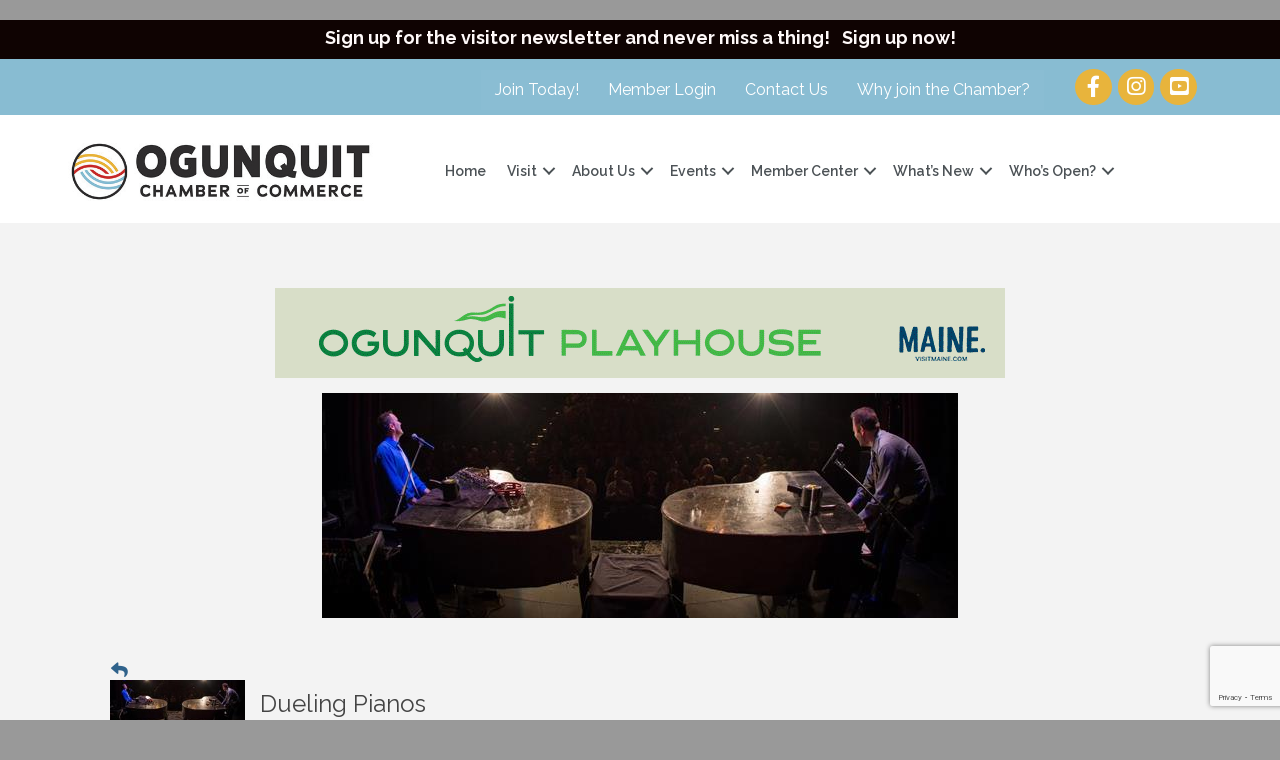

--- FILE ---
content_type: text/html; charset=utf-8
request_url: https://www.google.com/recaptcha/enterprise/anchor?ar=1&k=6LcpNUMUAAAAAB5iVpO_rzGG2TK_vFp7V6SCw_4s&co=aHR0cHM6Ly9jaGFtYmVyLm9ndW5xdWl0Lm9yZzo0NDM.&hl=en&v=N67nZn4AqZkNcbeMu4prBgzg&size=compact&anchor-ms=20000&execute-ms=30000&cb=vi6eyxtcbqm1
body_size: 49523
content:
<!DOCTYPE HTML><html dir="ltr" lang="en"><head><meta http-equiv="Content-Type" content="text/html; charset=UTF-8">
<meta http-equiv="X-UA-Compatible" content="IE=edge">
<title>reCAPTCHA</title>
<style type="text/css">
/* cyrillic-ext */
@font-face {
  font-family: 'Roboto';
  font-style: normal;
  font-weight: 400;
  font-stretch: 100%;
  src: url(//fonts.gstatic.com/s/roboto/v48/KFO7CnqEu92Fr1ME7kSn66aGLdTylUAMa3GUBHMdazTgWw.woff2) format('woff2');
  unicode-range: U+0460-052F, U+1C80-1C8A, U+20B4, U+2DE0-2DFF, U+A640-A69F, U+FE2E-FE2F;
}
/* cyrillic */
@font-face {
  font-family: 'Roboto';
  font-style: normal;
  font-weight: 400;
  font-stretch: 100%;
  src: url(//fonts.gstatic.com/s/roboto/v48/KFO7CnqEu92Fr1ME7kSn66aGLdTylUAMa3iUBHMdazTgWw.woff2) format('woff2');
  unicode-range: U+0301, U+0400-045F, U+0490-0491, U+04B0-04B1, U+2116;
}
/* greek-ext */
@font-face {
  font-family: 'Roboto';
  font-style: normal;
  font-weight: 400;
  font-stretch: 100%;
  src: url(//fonts.gstatic.com/s/roboto/v48/KFO7CnqEu92Fr1ME7kSn66aGLdTylUAMa3CUBHMdazTgWw.woff2) format('woff2');
  unicode-range: U+1F00-1FFF;
}
/* greek */
@font-face {
  font-family: 'Roboto';
  font-style: normal;
  font-weight: 400;
  font-stretch: 100%;
  src: url(//fonts.gstatic.com/s/roboto/v48/KFO7CnqEu92Fr1ME7kSn66aGLdTylUAMa3-UBHMdazTgWw.woff2) format('woff2');
  unicode-range: U+0370-0377, U+037A-037F, U+0384-038A, U+038C, U+038E-03A1, U+03A3-03FF;
}
/* math */
@font-face {
  font-family: 'Roboto';
  font-style: normal;
  font-weight: 400;
  font-stretch: 100%;
  src: url(//fonts.gstatic.com/s/roboto/v48/KFO7CnqEu92Fr1ME7kSn66aGLdTylUAMawCUBHMdazTgWw.woff2) format('woff2');
  unicode-range: U+0302-0303, U+0305, U+0307-0308, U+0310, U+0312, U+0315, U+031A, U+0326-0327, U+032C, U+032F-0330, U+0332-0333, U+0338, U+033A, U+0346, U+034D, U+0391-03A1, U+03A3-03A9, U+03B1-03C9, U+03D1, U+03D5-03D6, U+03F0-03F1, U+03F4-03F5, U+2016-2017, U+2034-2038, U+203C, U+2040, U+2043, U+2047, U+2050, U+2057, U+205F, U+2070-2071, U+2074-208E, U+2090-209C, U+20D0-20DC, U+20E1, U+20E5-20EF, U+2100-2112, U+2114-2115, U+2117-2121, U+2123-214F, U+2190, U+2192, U+2194-21AE, U+21B0-21E5, U+21F1-21F2, U+21F4-2211, U+2213-2214, U+2216-22FF, U+2308-230B, U+2310, U+2319, U+231C-2321, U+2336-237A, U+237C, U+2395, U+239B-23B7, U+23D0, U+23DC-23E1, U+2474-2475, U+25AF, U+25B3, U+25B7, U+25BD, U+25C1, U+25CA, U+25CC, U+25FB, U+266D-266F, U+27C0-27FF, U+2900-2AFF, U+2B0E-2B11, U+2B30-2B4C, U+2BFE, U+3030, U+FF5B, U+FF5D, U+1D400-1D7FF, U+1EE00-1EEFF;
}
/* symbols */
@font-face {
  font-family: 'Roboto';
  font-style: normal;
  font-weight: 400;
  font-stretch: 100%;
  src: url(//fonts.gstatic.com/s/roboto/v48/KFO7CnqEu92Fr1ME7kSn66aGLdTylUAMaxKUBHMdazTgWw.woff2) format('woff2');
  unicode-range: U+0001-000C, U+000E-001F, U+007F-009F, U+20DD-20E0, U+20E2-20E4, U+2150-218F, U+2190, U+2192, U+2194-2199, U+21AF, U+21E6-21F0, U+21F3, U+2218-2219, U+2299, U+22C4-22C6, U+2300-243F, U+2440-244A, U+2460-24FF, U+25A0-27BF, U+2800-28FF, U+2921-2922, U+2981, U+29BF, U+29EB, U+2B00-2BFF, U+4DC0-4DFF, U+FFF9-FFFB, U+10140-1018E, U+10190-1019C, U+101A0, U+101D0-101FD, U+102E0-102FB, U+10E60-10E7E, U+1D2C0-1D2D3, U+1D2E0-1D37F, U+1F000-1F0FF, U+1F100-1F1AD, U+1F1E6-1F1FF, U+1F30D-1F30F, U+1F315, U+1F31C, U+1F31E, U+1F320-1F32C, U+1F336, U+1F378, U+1F37D, U+1F382, U+1F393-1F39F, U+1F3A7-1F3A8, U+1F3AC-1F3AF, U+1F3C2, U+1F3C4-1F3C6, U+1F3CA-1F3CE, U+1F3D4-1F3E0, U+1F3ED, U+1F3F1-1F3F3, U+1F3F5-1F3F7, U+1F408, U+1F415, U+1F41F, U+1F426, U+1F43F, U+1F441-1F442, U+1F444, U+1F446-1F449, U+1F44C-1F44E, U+1F453, U+1F46A, U+1F47D, U+1F4A3, U+1F4B0, U+1F4B3, U+1F4B9, U+1F4BB, U+1F4BF, U+1F4C8-1F4CB, U+1F4D6, U+1F4DA, U+1F4DF, U+1F4E3-1F4E6, U+1F4EA-1F4ED, U+1F4F7, U+1F4F9-1F4FB, U+1F4FD-1F4FE, U+1F503, U+1F507-1F50B, U+1F50D, U+1F512-1F513, U+1F53E-1F54A, U+1F54F-1F5FA, U+1F610, U+1F650-1F67F, U+1F687, U+1F68D, U+1F691, U+1F694, U+1F698, U+1F6AD, U+1F6B2, U+1F6B9-1F6BA, U+1F6BC, U+1F6C6-1F6CF, U+1F6D3-1F6D7, U+1F6E0-1F6EA, U+1F6F0-1F6F3, U+1F6F7-1F6FC, U+1F700-1F7FF, U+1F800-1F80B, U+1F810-1F847, U+1F850-1F859, U+1F860-1F887, U+1F890-1F8AD, U+1F8B0-1F8BB, U+1F8C0-1F8C1, U+1F900-1F90B, U+1F93B, U+1F946, U+1F984, U+1F996, U+1F9E9, U+1FA00-1FA6F, U+1FA70-1FA7C, U+1FA80-1FA89, U+1FA8F-1FAC6, U+1FACE-1FADC, U+1FADF-1FAE9, U+1FAF0-1FAF8, U+1FB00-1FBFF;
}
/* vietnamese */
@font-face {
  font-family: 'Roboto';
  font-style: normal;
  font-weight: 400;
  font-stretch: 100%;
  src: url(//fonts.gstatic.com/s/roboto/v48/KFO7CnqEu92Fr1ME7kSn66aGLdTylUAMa3OUBHMdazTgWw.woff2) format('woff2');
  unicode-range: U+0102-0103, U+0110-0111, U+0128-0129, U+0168-0169, U+01A0-01A1, U+01AF-01B0, U+0300-0301, U+0303-0304, U+0308-0309, U+0323, U+0329, U+1EA0-1EF9, U+20AB;
}
/* latin-ext */
@font-face {
  font-family: 'Roboto';
  font-style: normal;
  font-weight: 400;
  font-stretch: 100%;
  src: url(//fonts.gstatic.com/s/roboto/v48/KFO7CnqEu92Fr1ME7kSn66aGLdTylUAMa3KUBHMdazTgWw.woff2) format('woff2');
  unicode-range: U+0100-02BA, U+02BD-02C5, U+02C7-02CC, U+02CE-02D7, U+02DD-02FF, U+0304, U+0308, U+0329, U+1D00-1DBF, U+1E00-1E9F, U+1EF2-1EFF, U+2020, U+20A0-20AB, U+20AD-20C0, U+2113, U+2C60-2C7F, U+A720-A7FF;
}
/* latin */
@font-face {
  font-family: 'Roboto';
  font-style: normal;
  font-weight: 400;
  font-stretch: 100%;
  src: url(//fonts.gstatic.com/s/roboto/v48/KFO7CnqEu92Fr1ME7kSn66aGLdTylUAMa3yUBHMdazQ.woff2) format('woff2');
  unicode-range: U+0000-00FF, U+0131, U+0152-0153, U+02BB-02BC, U+02C6, U+02DA, U+02DC, U+0304, U+0308, U+0329, U+2000-206F, U+20AC, U+2122, U+2191, U+2193, U+2212, U+2215, U+FEFF, U+FFFD;
}
/* cyrillic-ext */
@font-face {
  font-family: 'Roboto';
  font-style: normal;
  font-weight: 500;
  font-stretch: 100%;
  src: url(//fonts.gstatic.com/s/roboto/v48/KFO7CnqEu92Fr1ME7kSn66aGLdTylUAMa3GUBHMdazTgWw.woff2) format('woff2');
  unicode-range: U+0460-052F, U+1C80-1C8A, U+20B4, U+2DE0-2DFF, U+A640-A69F, U+FE2E-FE2F;
}
/* cyrillic */
@font-face {
  font-family: 'Roboto';
  font-style: normal;
  font-weight: 500;
  font-stretch: 100%;
  src: url(//fonts.gstatic.com/s/roboto/v48/KFO7CnqEu92Fr1ME7kSn66aGLdTylUAMa3iUBHMdazTgWw.woff2) format('woff2');
  unicode-range: U+0301, U+0400-045F, U+0490-0491, U+04B0-04B1, U+2116;
}
/* greek-ext */
@font-face {
  font-family: 'Roboto';
  font-style: normal;
  font-weight: 500;
  font-stretch: 100%;
  src: url(//fonts.gstatic.com/s/roboto/v48/KFO7CnqEu92Fr1ME7kSn66aGLdTylUAMa3CUBHMdazTgWw.woff2) format('woff2');
  unicode-range: U+1F00-1FFF;
}
/* greek */
@font-face {
  font-family: 'Roboto';
  font-style: normal;
  font-weight: 500;
  font-stretch: 100%;
  src: url(//fonts.gstatic.com/s/roboto/v48/KFO7CnqEu92Fr1ME7kSn66aGLdTylUAMa3-UBHMdazTgWw.woff2) format('woff2');
  unicode-range: U+0370-0377, U+037A-037F, U+0384-038A, U+038C, U+038E-03A1, U+03A3-03FF;
}
/* math */
@font-face {
  font-family: 'Roboto';
  font-style: normal;
  font-weight: 500;
  font-stretch: 100%;
  src: url(//fonts.gstatic.com/s/roboto/v48/KFO7CnqEu92Fr1ME7kSn66aGLdTylUAMawCUBHMdazTgWw.woff2) format('woff2');
  unicode-range: U+0302-0303, U+0305, U+0307-0308, U+0310, U+0312, U+0315, U+031A, U+0326-0327, U+032C, U+032F-0330, U+0332-0333, U+0338, U+033A, U+0346, U+034D, U+0391-03A1, U+03A3-03A9, U+03B1-03C9, U+03D1, U+03D5-03D6, U+03F0-03F1, U+03F4-03F5, U+2016-2017, U+2034-2038, U+203C, U+2040, U+2043, U+2047, U+2050, U+2057, U+205F, U+2070-2071, U+2074-208E, U+2090-209C, U+20D0-20DC, U+20E1, U+20E5-20EF, U+2100-2112, U+2114-2115, U+2117-2121, U+2123-214F, U+2190, U+2192, U+2194-21AE, U+21B0-21E5, U+21F1-21F2, U+21F4-2211, U+2213-2214, U+2216-22FF, U+2308-230B, U+2310, U+2319, U+231C-2321, U+2336-237A, U+237C, U+2395, U+239B-23B7, U+23D0, U+23DC-23E1, U+2474-2475, U+25AF, U+25B3, U+25B7, U+25BD, U+25C1, U+25CA, U+25CC, U+25FB, U+266D-266F, U+27C0-27FF, U+2900-2AFF, U+2B0E-2B11, U+2B30-2B4C, U+2BFE, U+3030, U+FF5B, U+FF5D, U+1D400-1D7FF, U+1EE00-1EEFF;
}
/* symbols */
@font-face {
  font-family: 'Roboto';
  font-style: normal;
  font-weight: 500;
  font-stretch: 100%;
  src: url(//fonts.gstatic.com/s/roboto/v48/KFO7CnqEu92Fr1ME7kSn66aGLdTylUAMaxKUBHMdazTgWw.woff2) format('woff2');
  unicode-range: U+0001-000C, U+000E-001F, U+007F-009F, U+20DD-20E0, U+20E2-20E4, U+2150-218F, U+2190, U+2192, U+2194-2199, U+21AF, U+21E6-21F0, U+21F3, U+2218-2219, U+2299, U+22C4-22C6, U+2300-243F, U+2440-244A, U+2460-24FF, U+25A0-27BF, U+2800-28FF, U+2921-2922, U+2981, U+29BF, U+29EB, U+2B00-2BFF, U+4DC0-4DFF, U+FFF9-FFFB, U+10140-1018E, U+10190-1019C, U+101A0, U+101D0-101FD, U+102E0-102FB, U+10E60-10E7E, U+1D2C0-1D2D3, U+1D2E0-1D37F, U+1F000-1F0FF, U+1F100-1F1AD, U+1F1E6-1F1FF, U+1F30D-1F30F, U+1F315, U+1F31C, U+1F31E, U+1F320-1F32C, U+1F336, U+1F378, U+1F37D, U+1F382, U+1F393-1F39F, U+1F3A7-1F3A8, U+1F3AC-1F3AF, U+1F3C2, U+1F3C4-1F3C6, U+1F3CA-1F3CE, U+1F3D4-1F3E0, U+1F3ED, U+1F3F1-1F3F3, U+1F3F5-1F3F7, U+1F408, U+1F415, U+1F41F, U+1F426, U+1F43F, U+1F441-1F442, U+1F444, U+1F446-1F449, U+1F44C-1F44E, U+1F453, U+1F46A, U+1F47D, U+1F4A3, U+1F4B0, U+1F4B3, U+1F4B9, U+1F4BB, U+1F4BF, U+1F4C8-1F4CB, U+1F4D6, U+1F4DA, U+1F4DF, U+1F4E3-1F4E6, U+1F4EA-1F4ED, U+1F4F7, U+1F4F9-1F4FB, U+1F4FD-1F4FE, U+1F503, U+1F507-1F50B, U+1F50D, U+1F512-1F513, U+1F53E-1F54A, U+1F54F-1F5FA, U+1F610, U+1F650-1F67F, U+1F687, U+1F68D, U+1F691, U+1F694, U+1F698, U+1F6AD, U+1F6B2, U+1F6B9-1F6BA, U+1F6BC, U+1F6C6-1F6CF, U+1F6D3-1F6D7, U+1F6E0-1F6EA, U+1F6F0-1F6F3, U+1F6F7-1F6FC, U+1F700-1F7FF, U+1F800-1F80B, U+1F810-1F847, U+1F850-1F859, U+1F860-1F887, U+1F890-1F8AD, U+1F8B0-1F8BB, U+1F8C0-1F8C1, U+1F900-1F90B, U+1F93B, U+1F946, U+1F984, U+1F996, U+1F9E9, U+1FA00-1FA6F, U+1FA70-1FA7C, U+1FA80-1FA89, U+1FA8F-1FAC6, U+1FACE-1FADC, U+1FADF-1FAE9, U+1FAF0-1FAF8, U+1FB00-1FBFF;
}
/* vietnamese */
@font-face {
  font-family: 'Roboto';
  font-style: normal;
  font-weight: 500;
  font-stretch: 100%;
  src: url(//fonts.gstatic.com/s/roboto/v48/KFO7CnqEu92Fr1ME7kSn66aGLdTylUAMa3OUBHMdazTgWw.woff2) format('woff2');
  unicode-range: U+0102-0103, U+0110-0111, U+0128-0129, U+0168-0169, U+01A0-01A1, U+01AF-01B0, U+0300-0301, U+0303-0304, U+0308-0309, U+0323, U+0329, U+1EA0-1EF9, U+20AB;
}
/* latin-ext */
@font-face {
  font-family: 'Roboto';
  font-style: normal;
  font-weight: 500;
  font-stretch: 100%;
  src: url(//fonts.gstatic.com/s/roboto/v48/KFO7CnqEu92Fr1ME7kSn66aGLdTylUAMa3KUBHMdazTgWw.woff2) format('woff2');
  unicode-range: U+0100-02BA, U+02BD-02C5, U+02C7-02CC, U+02CE-02D7, U+02DD-02FF, U+0304, U+0308, U+0329, U+1D00-1DBF, U+1E00-1E9F, U+1EF2-1EFF, U+2020, U+20A0-20AB, U+20AD-20C0, U+2113, U+2C60-2C7F, U+A720-A7FF;
}
/* latin */
@font-face {
  font-family: 'Roboto';
  font-style: normal;
  font-weight: 500;
  font-stretch: 100%;
  src: url(//fonts.gstatic.com/s/roboto/v48/KFO7CnqEu92Fr1ME7kSn66aGLdTylUAMa3yUBHMdazQ.woff2) format('woff2');
  unicode-range: U+0000-00FF, U+0131, U+0152-0153, U+02BB-02BC, U+02C6, U+02DA, U+02DC, U+0304, U+0308, U+0329, U+2000-206F, U+20AC, U+2122, U+2191, U+2193, U+2212, U+2215, U+FEFF, U+FFFD;
}
/* cyrillic-ext */
@font-face {
  font-family: 'Roboto';
  font-style: normal;
  font-weight: 900;
  font-stretch: 100%;
  src: url(//fonts.gstatic.com/s/roboto/v48/KFO7CnqEu92Fr1ME7kSn66aGLdTylUAMa3GUBHMdazTgWw.woff2) format('woff2');
  unicode-range: U+0460-052F, U+1C80-1C8A, U+20B4, U+2DE0-2DFF, U+A640-A69F, U+FE2E-FE2F;
}
/* cyrillic */
@font-face {
  font-family: 'Roboto';
  font-style: normal;
  font-weight: 900;
  font-stretch: 100%;
  src: url(//fonts.gstatic.com/s/roboto/v48/KFO7CnqEu92Fr1ME7kSn66aGLdTylUAMa3iUBHMdazTgWw.woff2) format('woff2');
  unicode-range: U+0301, U+0400-045F, U+0490-0491, U+04B0-04B1, U+2116;
}
/* greek-ext */
@font-face {
  font-family: 'Roboto';
  font-style: normal;
  font-weight: 900;
  font-stretch: 100%;
  src: url(//fonts.gstatic.com/s/roboto/v48/KFO7CnqEu92Fr1ME7kSn66aGLdTylUAMa3CUBHMdazTgWw.woff2) format('woff2');
  unicode-range: U+1F00-1FFF;
}
/* greek */
@font-face {
  font-family: 'Roboto';
  font-style: normal;
  font-weight: 900;
  font-stretch: 100%;
  src: url(//fonts.gstatic.com/s/roboto/v48/KFO7CnqEu92Fr1ME7kSn66aGLdTylUAMa3-UBHMdazTgWw.woff2) format('woff2');
  unicode-range: U+0370-0377, U+037A-037F, U+0384-038A, U+038C, U+038E-03A1, U+03A3-03FF;
}
/* math */
@font-face {
  font-family: 'Roboto';
  font-style: normal;
  font-weight: 900;
  font-stretch: 100%;
  src: url(//fonts.gstatic.com/s/roboto/v48/KFO7CnqEu92Fr1ME7kSn66aGLdTylUAMawCUBHMdazTgWw.woff2) format('woff2');
  unicode-range: U+0302-0303, U+0305, U+0307-0308, U+0310, U+0312, U+0315, U+031A, U+0326-0327, U+032C, U+032F-0330, U+0332-0333, U+0338, U+033A, U+0346, U+034D, U+0391-03A1, U+03A3-03A9, U+03B1-03C9, U+03D1, U+03D5-03D6, U+03F0-03F1, U+03F4-03F5, U+2016-2017, U+2034-2038, U+203C, U+2040, U+2043, U+2047, U+2050, U+2057, U+205F, U+2070-2071, U+2074-208E, U+2090-209C, U+20D0-20DC, U+20E1, U+20E5-20EF, U+2100-2112, U+2114-2115, U+2117-2121, U+2123-214F, U+2190, U+2192, U+2194-21AE, U+21B0-21E5, U+21F1-21F2, U+21F4-2211, U+2213-2214, U+2216-22FF, U+2308-230B, U+2310, U+2319, U+231C-2321, U+2336-237A, U+237C, U+2395, U+239B-23B7, U+23D0, U+23DC-23E1, U+2474-2475, U+25AF, U+25B3, U+25B7, U+25BD, U+25C1, U+25CA, U+25CC, U+25FB, U+266D-266F, U+27C0-27FF, U+2900-2AFF, U+2B0E-2B11, U+2B30-2B4C, U+2BFE, U+3030, U+FF5B, U+FF5D, U+1D400-1D7FF, U+1EE00-1EEFF;
}
/* symbols */
@font-face {
  font-family: 'Roboto';
  font-style: normal;
  font-weight: 900;
  font-stretch: 100%;
  src: url(//fonts.gstatic.com/s/roboto/v48/KFO7CnqEu92Fr1ME7kSn66aGLdTylUAMaxKUBHMdazTgWw.woff2) format('woff2');
  unicode-range: U+0001-000C, U+000E-001F, U+007F-009F, U+20DD-20E0, U+20E2-20E4, U+2150-218F, U+2190, U+2192, U+2194-2199, U+21AF, U+21E6-21F0, U+21F3, U+2218-2219, U+2299, U+22C4-22C6, U+2300-243F, U+2440-244A, U+2460-24FF, U+25A0-27BF, U+2800-28FF, U+2921-2922, U+2981, U+29BF, U+29EB, U+2B00-2BFF, U+4DC0-4DFF, U+FFF9-FFFB, U+10140-1018E, U+10190-1019C, U+101A0, U+101D0-101FD, U+102E0-102FB, U+10E60-10E7E, U+1D2C0-1D2D3, U+1D2E0-1D37F, U+1F000-1F0FF, U+1F100-1F1AD, U+1F1E6-1F1FF, U+1F30D-1F30F, U+1F315, U+1F31C, U+1F31E, U+1F320-1F32C, U+1F336, U+1F378, U+1F37D, U+1F382, U+1F393-1F39F, U+1F3A7-1F3A8, U+1F3AC-1F3AF, U+1F3C2, U+1F3C4-1F3C6, U+1F3CA-1F3CE, U+1F3D4-1F3E0, U+1F3ED, U+1F3F1-1F3F3, U+1F3F5-1F3F7, U+1F408, U+1F415, U+1F41F, U+1F426, U+1F43F, U+1F441-1F442, U+1F444, U+1F446-1F449, U+1F44C-1F44E, U+1F453, U+1F46A, U+1F47D, U+1F4A3, U+1F4B0, U+1F4B3, U+1F4B9, U+1F4BB, U+1F4BF, U+1F4C8-1F4CB, U+1F4D6, U+1F4DA, U+1F4DF, U+1F4E3-1F4E6, U+1F4EA-1F4ED, U+1F4F7, U+1F4F9-1F4FB, U+1F4FD-1F4FE, U+1F503, U+1F507-1F50B, U+1F50D, U+1F512-1F513, U+1F53E-1F54A, U+1F54F-1F5FA, U+1F610, U+1F650-1F67F, U+1F687, U+1F68D, U+1F691, U+1F694, U+1F698, U+1F6AD, U+1F6B2, U+1F6B9-1F6BA, U+1F6BC, U+1F6C6-1F6CF, U+1F6D3-1F6D7, U+1F6E0-1F6EA, U+1F6F0-1F6F3, U+1F6F7-1F6FC, U+1F700-1F7FF, U+1F800-1F80B, U+1F810-1F847, U+1F850-1F859, U+1F860-1F887, U+1F890-1F8AD, U+1F8B0-1F8BB, U+1F8C0-1F8C1, U+1F900-1F90B, U+1F93B, U+1F946, U+1F984, U+1F996, U+1F9E9, U+1FA00-1FA6F, U+1FA70-1FA7C, U+1FA80-1FA89, U+1FA8F-1FAC6, U+1FACE-1FADC, U+1FADF-1FAE9, U+1FAF0-1FAF8, U+1FB00-1FBFF;
}
/* vietnamese */
@font-face {
  font-family: 'Roboto';
  font-style: normal;
  font-weight: 900;
  font-stretch: 100%;
  src: url(//fonts.gstatic.com/s/roboto/v48/KFO7CnqEu92Fr1ME7kSn66aGLdTylUAMa3OUBHMdazTgWw.woff2) format('woff2');
  unicode-range: U+0102-0103, U+0110-0111, U+0128-0129, U+0168-0169, U+01A0-01A1, U+01AF-01B0, U+0300-0301, U+0303-0304, U+0308-0309, U+0323, U+0329, U+1EA0-1EF9, U+20AB;
}
/* latin-ext */
@font-face {
  font-family: 'Roboto';
  font-style: normal;
  font-weight: 900;
  font-stretch: 100%;
  src: url(//fonts.gstatic.com/s/roboto/v48/KFO7CnqEu92Fr1ME7kSn66aGLdTylUAMa3KUBHMdazTgWw.woff2) format('woff2');
  unicode-range: U+0100-02BA, U+02BD-02C5, U+02C7-02CC, U+02CE-02D7, U+02DD-02FF, U+0304, U+0308, U+0329, U+1D00-1DBF, U+1E00-1E9F, U+1EF2-1EFF, U+2020, U+20A0-20AB, U+20AD-20C0, U+2113, U+2C60-2C7F, U+A720-A7FF;
}
/* latin */
@font-face {
  font-family: 'Roboto';
  font-style: normal;
  font-weight: 900;
  font-stretch: 100%;
  src: url(//fonts.gstatic.com/s/roboto/v48/KFO7CnqEu92Fr1ME7kSn66aGLdTylUAMa3yUBHMdazQ.woff2) format('woff2');
  unicode-range: U+0000-00FF, U+0131, U+0152-0153, U+02BB-02BC, U+02C6, U+02DA, U+02DC, U+0304, U+0308, U+0329, U+2000-206F, U+20AC, U+2122, U+2191, U+2193, U+2212, U+2215, U+FEFF, U+FFFD;
}

</style>
<link rel="stylesheet" type="text/css" href="https://www.gstatic.com/recaptcha/releases/N67nZn4AqZkNcbeMu4prBgzg/styles__ltr.css">
<script nonce="CX1vDqnbwCwFzRlprbXp7Q" type="text/javascript">window['__recaptcha_api'] = 'https://www.google.com/recaptcha/enterprise/';</script>
<script type="text/javascript" src="https://www.gstatic.com/recaptcha/releases/N67nZn4AqZkNcbeMu4prBgzg/recaptcha__en.js" nonce="CX1vDqnbwCwFzRlprbXp7Q">
      
    </script></head>
<body><div id="rc-anchor-alert" class="rc-anchor-alert"></div>
<input type="hidden" id="recaptcha-token" value="[base64]">
<script type="text/javascript" nonce="CX1vDqnbwCwFzRlprbXp7Q">
      recaptcha.anchor.Main.init("[\x22ainput\x22,[\x22bgdata\x22,\x22\x22,\[base64]/[base64]/[base64]/bmV3IHJbeF0oY1swXSk6RT09Mj9uZXcgclt4XShjWzBdLGNbMV0pOkU9PTM/bmV3IHJbeF0oY1swXSxjWzFdLGNbMl0pOkU9PTQ/[base64]/[base64]/[base64]/[base64]/[base64]/[base64]/[base64]/[base64]\x22,\[base64]\\u003d\x22,\x22X8KCNcKPwrofw4V7wqzCnsODw7FOwrjDv8KbwpsXwobDo0XCqC8OwpMewpFXw6LDjDRUfMK/w6nDusObeEgDZMKNw6t3w6/Ch2U0woPDiMOwwrbCvMK1wp7Cq8KXBsK7wqxiwqI9wq1tw5nCvjg2w5zCvQrDiGTDoBtfe8OCwp1mw54TAcO6wpzDpsKVbBnCvC8icRzCvMO/IMKnwpbDpxzCl3EoUcK/w7tsw4pKOBkTw4zDiMKoS8OAXMKOwrhpwrnDmlvDksKuFibDpwzCl8Ouw6VhAhDDg0NkwrQRw6U5NFzDosOZw7J/IkfCjsK/QBvDjFwYwrTCgCLCp3DDtAsowpvDqQvDrDlXEGhmw7bCjC/CvsKDaQNSQsOVDVPCjcO/w6XDjzbCncKmeXlPw6J7wqNLXQ/CtDHDncOAw647w6bCuyvDgAhAwr3DgwlgFHgwwqIvworDoMOgw5M2w5d9YcOMenIyPQJWeGnCu8KVw6oPwoIAw47DhsOnB8KAb8KeOmXCu2HDiMOPfw0cA3xew4t+BW7DmMKcQ8K/wpTDp0rCncKPwpnDkcKDwpjDjz7CicKIUEzDicK+wqTDsMKww5TDjcOrNirCum7DhMOuw7HCj8OZTsKow4DDu08UPBM7YsO2f3RWDcO4PMOdFEt/wozCs8OyT8KlQUoBwpzDgEMuwrkCCsKXwq7Cu30Pw7M6AMKJw5HCucOMw6zCjMKPAsKKUwZEAznDpsO7w58+wo9jaWczw6rDilTDgsK+w5zCvsO0wqjCiMOiwokAVMKBRg/CiErDhMOXwo5KBcKvBUzCtCfDu8Orw5jDmsK8ZyfCh8K1FT3CrkgzRMOAworDmcKRw5oGE1dbWk3CtsKMw4MoQsOzPVPDtsKrSVLCscO5w4x2VsKJEcKWY8KOKMKBwrRPwr7Cuh4Lwphrw6vDkSx+wrzCvlgdwrrDokN6FsOfwpJqw6HDnm/Cpl8fwoPCmcO/w77CoMKow6RUPmNmUn/[base64]/wr/[base64]/DsyjDq2IgwprDrcOyYMOlJMKeMWgvwphuwokKeBvDsklIw7rCoQHCompKwrXDuBrDgnZ4w47CuCFEw6FPw4bDlCbChAwvw7bCs0xWOm5YblrDrREHJcK1Vx/CqMK/c8OkwqpIJcKtwqbCpcO2w5HCtxbCrV0iGRI2dH9lw6vDl2VzYDrCjUBEwoLCucOUw5NHAMOKwobDsmMBOcKhGy3DgkLDh3YFwq/CrMKWLThsw6/DshnDocO+PMKXw7Q5wpwrwowDccO5MMKKw6zDnsKqHxVxw7PDrMKvw4UjZsOAw67DgTXCsMOuw5Ikw5LDisK7woXCgMKPw6DDtMKOw495w7zDlcK/Q31sQcKSwpHDssOAw68TNhc7wo9pQl3CuRjDgsOvwpLCosKbY8KTelzDsV0VwrgdwrFmwovChRHDqcO8Xz7DqHzDm8KVwq/[base64]/esOlcHQ/Og3Cvk7Cgik1HQ4yRjrDi8Kfw5Y5w6DDlMOSwpFewprCtcKddg0lwqTDvjfDti9WcMKKT8OSw4HDmcKFwqDDrsKgdhbCmsKgenfCtmJsW1szwrB5wo1nwrXCjcKuw7bCt8KLwpNcYhDDlhoSw7/Cs8OgfD13wppdw5t1wqXCpMKMw4vCrsKsOBkUw68hwpNcfC3CqcK8wrQ4wqZhwpNOah3Di8KvLi0DJTDCrMKCCcOmwrTCkcOYXsKjw4ILE8KMwoQ6wpfCgcK4cmNpwp4Bw7RQwoQ+w6TDkMKPV8KVwq5yVx/CklUpw7YTSyUMwps9w5vDgcODwoDDo8K1w44rwrJ/[base64]/[base64]/wpLDj8KCw5zDuHxHJMO1wqdfwqDDpl42w6XDmT/DsMKrwpM9wrfDuQPDtSE6w5wpbMKTw6HCp3XDvsKcwrfDj8Ohw704McOgwqRiN8KZaMKBcMKmwpvDtiJ6w6d2dmEqVGADVm7DhMKzd1vDpMOwfcK0w4/DhR/CicKtLyh6N8OEfWYfQcOqbyzDjDlaA8Kzw6vDqMKuDA/CtznDmMKEwqjCu8KFR8KAw5nCog3CnMKkw7Blwp0aJQ/DgRMEwr5/wo12B0BswpTClsKsMcOmSUzCnmExwobDi8Ovw4/DrE5Cwq3CisKhVMKUWixxUhzDiXcETsK+woPDmBY0KUdlBjXClVDDsAEOwrJAMmDCvQDDiUd3GcOaw5vCsWzDlMOAZmhuw59kYUMZw6jDs8OKwrg/wpEhw7VHw7DDiQlOcBTCsRYSRcKNRMK2w7vDjGDCrm/Cgnk4XMOww75EIgHDicO/wrbCoHXCnMOUwpfCihtvDX/DqC3DncK0wp1/w4TCqH1NwpnDuVcFw7/DnWIcGMK2bsKVKMK5woJ1w7rCo8OKOlzClBHClxTDjGDDr2nCh1bDvzjCocKjFcKMOMOGM8KORlPCo39DwpXCh2ouI1gcLATDqUjCgCTCh8KbZEFEwrpfwqh/w6HDpsOXWHENw77Ch8K4wrjCmsK7wq7CjsObc1PCtQc8MMKQwq3DlE8twop/MTbCoC93wqXCl8KQNErCgMKzYMKDw4PDu09LFsOGwr3DumZUJsKOwpc5w4tSw7bDpATDtA42HcOZw4Z+w68kw4s1YcOxDgfDmMKvw7kwQcKyRsKPKELDvsKjLBw/w788w5DCmsK1fTfDl8OrE8OzaMKLSMObf8OmPsOgwoPCtwYEwqVeWcKrBcK/w64Cwo9KesKgXMKKeMKsDMObw4t6OzTCrXnDvcOBwr/Ds8O3ScO9w7zDisOXw75ldMKDB8OJw5YKwrZbw6dBwoZewo/DkcOSw5HDtWdXWMO1A8Ksw5hAwqLCmsK8w7QxRCdDw4DDvV1/KVvCn3kqKMKEw6YGwpDCmzdywqLDoQjDusOawpLCpcOrw6rCvMOxwqQbXcKpAyLCtMOqNcKrfcOGwpIqw5LDuF4ewq/Ci1tcw5jDrFl5ZALDuG3CtcKpwoDDgcOswp9uVjB2w43CjsK5asK5w7NowprDocOBw5fDsMOwNsOBw4bCtnk5w7EgZBQZw4oCR8OydSlUwrkTwoDCqTUnw4rDmsKCFSV5fF/DmDTCjMOMw7TCisKLwpZ4GFRuwqHDpynCr8KXRkNWw5LChsKTw59OKkYww6jDgBzCocKSwpdrYsOqXsKcwpTCtG/DrsOrwodbw5MZLsOxw4g+ZsK7w7nCkcKXwqPCtVrDm8KywphowoBMw4VNY8Ocw4p0wpPDiQdaGB3DtcOWw4J/UwUpwobDkEnCm8O8woRuw7/[base64]/CiWHDt8OpU37Ch8KjH8KIEcKkwojDuysvGcKvwrrChsKJL8OTw7wQw7vCtkspwp1GMsKMwprCg8KvZ8OneznClD5IKidGanrCtSDCi8OuUw8Rw6TDtnZNw6HCssKMw5DDp8O1IH/DuzPDrVHCqmcXEcOxEDo8wofCucOAKsO7FXwOSMKowqccw4bCgcOpKMK1M2LDuhHCr8K4HMOaJsKxw7w+w7DDjTMKAMK9w50MwotOwrZbwo10wqtMwp/DncKvcU7DoWtaWiPCjHHCnDk0QBdawo03wrfDo8OUwqoJacKxM1FTP8OJNcOqVMK8w5tlwrVKS8OzL01zwrHCjcOFwpXDoCkJeX/CvkFxLMKnQFHCvWHDlG/CoMK5W8OHw5bCgsOSAsOXe17CqMOtwrpgw51IZcO/woPDqTrCr8O4Vw9OwpVFwrDClizDuybCuSgtwqRiAT3Cm8O+wqTDksKYYMOYwpjCgh7DmhJreCDDuxF3YHpUw4LDg8KFE8Onwqs4w5XDn2LCjMO3NHzCmcOwwqjCp0AYw7ZCwpzCv2/DlsOywqIYw74NBhrDrgzClMKZwrUxw5nCnsOawoHCi8KEET85wpjDjTBEDFLCicKFPcO4DMKvwppwZMKROcKPwo8TOVxRORhYwqLDtXrCp1QnF8OZQjXDlMOMDnjCrMK0GcOLw5dfIE/[base64]/[base64]/E2DDmTfDgMKxwoNfwok0ZxTCmcKdMAR5C2w6DnrDq0Vow6XDrcOXJsOGecK4XQANwp0nw5/DgcOOw6pTMsOUw4lEQcKSwow/[base64]/[base64]/UcKaw4phellrw6wEw4LCgiTDssK5wrJiNGTDgMKncnrDnhscw5srN3pzVT8bwqjCmMO5w7nDlMOJw6LCllXDh0dwFcKnwpZ3VsOMKGPCpDh1wp/CpcOJwqbDucONw7LDrXLClALCqsKcwpgtwrvCm8O0V0QUb8Kaw6XClHLDjAjCqxvDqMOpOCtCFmEeREFqw7ABw5p7wrvCmsKtwqM3w4DCkmzClWDDvhwIWMKyKDUMWMKwHsOuwpTDmsKIKUECw7jDpMKmwq9Fw7DDicKBTGLDnMKobQLDm2A/wrw4GsKtf21Rw7khw4gywrDDsinCvAp1w4fDqsKyw4tABsOIwojDgMK1wrjDt3vDsyxSdTPCqMO/[base64]/wqczwqfClzLCnsO3JMOPw7XDjsO4ARHDmxfDjMOhwrAMZBQHw5oEwotZw6TCunjDnywRJ8O6awJewrPCpWrCvMK0d8O8LMKqR8K0w67DlMOMwrpMTBVPw5zDsMKzw6rDksKlwrQPbMKNCsOiw7J/woXDqX/Co8OBw4bCg1DDtW55MlTDtMKjw5ZJw6rDgFrCqMO1WMOUHcK8w7/CssK+w5pRwrTChBjCjsOpw5bCgGbCvsOcCMOpS8O1dBHDt8KbcsK5ZV98wrN6w7fDsGXDksO+w4Bgwr8UcSNow73DisOlw6/DncOJwrjCjcKDwrM1wq5zE8K2EsOjw63CusKYw4HDtMKBw5QFw4DDn3RjSUl2bcK3w5xqw4jCnETCpQLDg8O+w43DoU/ChcKawrl0w47Cg1zDogJIw6dTT8KNScK3RxXDksKYwrE+D8Krd0ooZMKIw4lnw5XCvQHDtMOhw7AmMg4iw5w+QUdgw5l+e8OSLFXDgcKFcyjCnsK8LcKdBkfCpB/Co8OXw5LCrcKyUH1xw6sCwp0vGgZXf8OaTcKCwo/Cs8KiA3HDucOlwokowpgZw4ZBwp3CncKNTsOSw5zChUHDiW/Ci8KSB8KkIxo+w4LDn8K9wqTCpRZIw6fCg8Ozw4gZEMOzOcOzIcODfy1tGMOBw6PDknAiYsKccEs/AwbCt2/[base64]/CjAbDmMOnw55/XWdrwpLDnX3CkMOTw706wqjDnMKyworDkhxMWkXCnMKWd8KhwpnCr8O/wpwXw4nDr8KSLnXDuMKHZQPClcK1UCnCiS3CncOdcxDCkznCh8Kow796MsOlYcObKcK3AB7Dt8OxSMO6OcOaRsK+w6zDssKCWy1dw67CvcOlC0DCj8OsO8K0fsOzwq5vw5hDU8KGwpDCt8KxT8KoOCXCgxrCsMOpwqYYwqFqw5Zyw4fCk1/[base64]/McOKGcK5csOJw6PCqMOAw5LDiMKPKWE9LjBtwrzDrsKJCX/[base64]/w74YcMOuwofDnmdlwqsgbsK2IiLDmcOOwp1GwqPCh34Mw7/CtEdOw5vDrDgrwqsWw49bDEfCpMOZJsOpw64uwqbCtcK7w7HCjWvDg8Kue8KAw63Dr8OCVsOnwpjCqmnDiMODJlnDpU4HesO5wpPCqMKiKQpCw6VHwrIVGGEEGMOEwobCpsKrwqvCthHCpcOZw4hmFB3CjsKXVMKpwq7CtXsRwoHCr8OSw5UoGMOHwoxNb8K/HnrCv8OMAlnDiUrCjXHDtzLDjcKcw40Bw6LCtFlIO2FFw7DDhl/ChElQE3g0K8OkacKuaVTDg8OKPWsOSz7DkUnDq8Oyw6p3wr3Dk8Khw6gow7s5w73CngLDrMOfcFrChHzDqmkLw5PDkcKew6FGQMKiw4/Cj3I9w6TCmMKDwpQOw5HCjEhpPMOhbArDtMK3FcO7w70Yw4QfOFvDi8KFBR/CoHoZwqoGEMOyw6PDvjPChcK2wpRPw47DtzEcwqQNw47DkSrDmHTDj8KVw4LDo3zDmcKTw5zDssKewqoDwrLCthEeDGkMwrsVccKoT8OkKsOZw7omWA3CoSDDhhXDssOWCF3DjMOnwpbDsg1Fw4HCi8OSRTDDnnsVWMKWWlzDhxcFQFxFG8K8KhoWGUDDhRfCtk/Dv8KvwqDDr8OkOcKYFFDDnsKsIGp1BcK/w7R9HAfDkXdBSMKSw6DClcO+S8OWwpvDqFbDtMOtw7o4wo7DuAzDo8OXw4tkwps+wp3DicKVF8KLw5ZXwrXDlHbDhEVlw6zDvwXCuTTCpMORU8KoVsOKW2h4wqcRw5gswoTCry0FaFU/wpxUd8KvGn1ZwpHCnUVfFBnDosOGVcOZwq1Fw47Cq8OjX8O3w67DncOJaQvDncORPcO6w5PDmEpgwqsww57DksK7Q24pwp7Cvh4Ow5nCmhPCh0d6bWrDvsORw7jCrTEOw6bDgMK1dxt/w4PCtjc7wrPDoghCw5/DhMOSd8OOwpdUwow1AsO+GEzCr8K7Z8OOOSrCoGVZUjZYJmjDtGNMPHDDhcOtAw8/w7VnwpMXBV0YAsOvwqjChEjCmsK7QkTCvMK2BF46wrZSwpVEUcK4bcOQwqo1woPDqsO4w6Imw7tBwos4RjvDk37DpcKse20qwqLComzDn8KEwoI2dsOXw4DCnFcQUMKXCWzCrsOxc8Oew4EAwqQqw4VKw6s8E8OnRxk7wqFEw7nClMOyF1Jpw5PDpWApAcK/woXCtcOcw6weRGPCgsKzXsO2ACXCliTDk1/CpMKcCz/DoCvChHbDkMKFwqfCqkUkLHUPcC5YR8K4YsKpw4XCrmfDg30Iw4LDiEBIJlDChQTDjcOvwo3Cmm0HIcOKwpg0w69rwo/Dm8Kdw4wzRcOOBQMmwrE8w4LCqsKKXTYKCAEfw4l7wqMZwprCqzHCqsKcwqkCPsOawqfDlFLCtQ3DhMOXSzDDrEI5DQTCgcKsSxEuayfDicOcehBmR8O1w4FKHMO0w6fCjxXDtWZ+w7hlLmtuw68jA2zCs2vCuyrDgMO2w6TChCVtJFnCqWE2w4zDgsKlY38LI0/DshM0dcKywo3CoEXCriHCqsO+wrTCphDClELDh8Oewo7DpcKUdsO8wr9UHmoEA17Ci1/CvEVTw5DCucOxWAUdL8OSwoXCnmHCgSpwwpDDonJhWsKDB0vCqS/ClMKQAcO6PnPDrcK4csKRHcKjw5vCux5rWl/Ct1lqwqh3wqfCsMKobsKkSsKLH8Oqwq/Dn8O9wpclw7YXw6jCuXXClwNKXVlWwp8iw57ClBQmZmIqCwxkwrcGSntOLMOSwo3CmQXClwUIScOTw4RmwoQrwqnDu8OtwooTNmPDtcKODkzDiBFQwqQPwoTDmMO6UMKxw6xvwonCr0JGDsOww4XDgE/ClgPDhsK+w5dKwr1MCgwfw6fDicOnwqHCoBIpw5HDocOLw7QZWm02wrbDqSbDoyVlw4jCiQrDnzpMw6nDrg/CjHsvw5XDvCnDhcOQc8OoWMK2w7TDpz/CoMKMPsOqZS1Hwp7CqjPCiMKmwpHChcKbY8Otw5LDklVdSsKVw4/[base64]/DnMK2esOVIzDCoAXDsMO4VMOkw6jCuTYaLjofw6/[base64]/DrcOQCzV7wos4w51qYAx3w5nCrGHCvi9/X8OHw6xwIWwGwrDCk8KlOETCqjYWQWAbSsK1P8Kswq3Dh8Kyw7M6IsOkwpHDpsKewpkJL3UPRsKEw4precKrBRTDpVrDrEAnKcO4w4PDiEsZbzkrwqnDg19UwrPDhEQ5Q1M4BsKGchFdw6/Ci2HCscKgeMKFwofCnmVXwqVhe0cIUCHDucObw5Fcw6zDjMODJnZyb8KZNgPCkXbCrMKyb11ISG3CncO1IhJzIAoPw79Bw4HDvBPDtcOyWsOVXU3DjMOnNAjDiMKBByw9w5HCj0PDj8OGw4bDs8KSwo0Tw5LDgsOXdS/DlVfDqE4rwq0Rw4fCuRlOw6XChBjCiDVDw5bDmgg1KcKXw77CjCHDgB5zwrwtw7jDqsKIw5RhImE2D8KMGsKrAsKWwqEcw43CvsKzw7k8IxolPcK6KC1YE1A8w4fDlRzDsB9GcQISw4LCnHx7w5bClWp6wrvDth/Dm8K1P8KWBlg7wpjCrMKMw6PDvcOFw5TCvcO0wp7DoMOcw4fClxbClWsSw4QxwozCin/Ds8K6JlY0fzIqw6JTMl1LwrYeDcODA2VqdS3CpsKew6DDtcKRwqRqw7NKwoJnTX/[base64]/Cs8O0GMKpw6AHFA/DjMODwr4KKBXDtcOXw7zChQbCtcO7w7TDusOOeUh9ecKuKTPDqsOfw5ZDbcKGwotuw64sw7TCl8KeGkfCm8KObAUdXsOww7FWeU1HOnHCrQ7DvloKwop0wpsxBzcALMOQwoB8MQ/Clw7Cr0gjw5YUc2vCjsOLAGbDpsO/WnTCqMKMwq92Dhh7MRhhLTvCgcOmw47ChkHDtsO5b8OYwoQcwrcqa8O9wqtWwrfCqMKtM8Kuw7hNwpsIS8K4OsOMw5wAKMK9LcOXw49lw6koVgpBY04oW8KlwqHDsiTCgFI+L2XDmcKnwrbCmMOuwqzDt8KVNC8Nw5QxC8O8ClvDjcK9w4BQw4/Cl8OGFcKLwqnCjGRPwrfCqsKyw7xZYk9bw5HDo8OhYAZ+alLDvsO0w4vDgzp3HsKxwpHDg8K7wq7ChcOYbFrDm1zCrcKAOMOBwrs/[base64]/[base64]/DhB3DimXCo8K/w4nDisK7RcOOGcOxw5VIb0IdTMK2wo3DvMKEUsOdcFpyBcO5w41rw4rCvGxswojDl8OUwpopw6hNwp3Cr3XDmR3Dqh/CpsK3UcOVZCpGw5LDrULDv0oISG7Dn3/Cu8O7w73Dq8OjBTlAwqDDn8Oqd1HCicKgw65Nw6kRfcKvEsKPecKSwol4ecOWw4omw4HDrk18HBJVUsOEw6tnbcOkezB/LkYeD8KKZ8Ogw7IUw60+w5BwR8O3a8KFJcK9fXnCihUDw5Yfw53CnsK6aTIUfcOlwrRtdUDDq3DChgPDtCYcLy3CsBcNfsKUEsKAEnjCo8K/wqjCvEnDoMOiw7xHKjtXwrlcw6DConBhwrLDnVYnVBbDlcOcCxREw5ZbwoIkw6/CoQphwojDv8K/YS5KHAJ2wqEAw4fCpBVuFcOmXX11w53CjsKVRMO/YiLCtcOdPsOPwqrDtMKZTRZScggnwofChE4LwrTCisKowr/CgcOLQBHDnlcvR3BLwpDDnsKtdW4gwpjCs8OXVT0cPcKXOBdUw6AAwqlNQcOXw6F1wrjCrxnCg8OLbsOgJGMTQWgQf8Omw5ASUMOkwr4gwoIqfk0EwpzDsTNLwpTDtGTDusKQBcKkwpRpeMOCMcOxXcOmw7LDmnQ+wprCr8OqwoQNw7XDv8Ouw6PDr3PCtMO/w5YaNhHDicOYITllCsKkw7Q4w7wJMQpDwpI6wrxLAyPDhRQEGMK4PcOOfsKxwqkiw5IMwrXDgkt3TWHDjFcOw45SDCdjFcKPw7fDjy4UZU/[base64]/wrsrwrPDr8KEw6XDicKbwqfDocKjJcK2w6DDpn1GY8KrR8K5w6h6w5bCv8OtVkHCtsO2CAfCpMOFZ8OtDytiw6PClTDCt3zDtcKCw5/DtMKTcXp1AMOtw7tlXWxhwoXDsghPb8KMw4rDoMKsHBXDpANiAz/CnwbDmsKFwrfCs0TCoMOZw6/[base64]/CrcOHw7jCvUllXWHColfDnsOfDcKqwr/DtCLCmlDCmAFlw6nCtMK8C3fChTgacBvDgsOBcMKGCmvDjSfDlcKgc8KAB8Kew7TDmFg0w67DmMKsHQsHw4TDmibDuGldwoNUwrfDnVUgLl3DvDbCmSIzK2DCilXDgk7CvSrDmw9WIAZCcxrDlxsALFs7w7FmT8OHRnU3Q0/DnVBtwrF/XcO+McOUe2x4T8OvwpjCskppc8KzUsKJfsOsw6A6w6AKw5fCgX80wq9lwpfCoxDCo8OTOyDCqgA4w4XCvsOGw7prw6p/w49KC8Kiw5Frw6XDlG3Dtww3bTlLwq/CgcKGdsOvRMOzEsOTw6TCg3HCsVbCrsKHflMsbVbDpGlUKsOpIyJMG8KpCcKoTG0lHk8qDsKiw6QIw6Jyw4PDqcOuO8KDwrc7w5nCp2F/w6cQScOiw709OmZuwpk2ZsOGw55/bcKPwrfDm8KQw6Ydwo8EwoF2eV8eEMO1wpQ/EMKmwrrCvMOYw6ZQfcKnXA1Wwq89fMOkw6/CtxJywrTDvkFQwrIYwpHCq8OYwqLCi8Oxw4/Dhkwzwo3CqgN2MyzCvcO3w6o+MR4pK1XDljLDvnMiwpFUwpzDgV55wprCtgDCpnjCisKkPAfDuzrDohQnbQbCp8KyVmJKw7HDmFDDr0jDmXFjwoTDs8OewoXCgzl9w690EMKSKsOpw4bChcOrUMKuVsOJwovCt8OlK8O4J8OzBcOzwqbDmMK2w40Awq/DjyIbw4pjwrsWw45+wovDnDTDnAfDgcOCwq7Dg1EvwrHCu8O2J2g8wrjDoUTDlBnDo0/Do2ZrwowRwqoIw7MsTS9oBmROAcO1QMOzwpwOwofCg3V0DhkKw5zDsMOcPMObfHFVw7vDlsKBwoPChcOrwoUwwr/DmMK2eMOnw5bDs8OiNQQaw4zDl3TCvmDDvmrDpAzCqivCjFUcRWM6w5NPw5jDtBFvw6PCi8KrwoPDt8OSw6RBw7R5R8K6wqJGcFYOw7t7ZMOcwqZ+wogVBHlWw6UEfFXCi8OkIXgOwqPDvnDDr8KzwpPCqsKTw6DDncK8PcKIW8Kxwp16KEgefn/[base64]/[base64]/wppJIXZYwq7CqsKsw4nCsMO6wo0JMwZfMcOkNsOKwpt/dxFbwpx9w5vDssKYw5U+wrLDgyVCwpzCiWsUwpDDucOnVyfDv8Ktw4Fdw6bCojnDimDCisK+w7Fzw47ClXrDt8Oiw7MkUsOPXW3DmsKVw5dhAcKbNMKIwrhFw5YOIcOswqpvw7UuDTTCrhYfwoVPeH/CpTdpHALCmkvClm41w5IOw43DohpKQMOtcsKHNSHCp8OBwqzCi2tVwq7DlcK3XsO1G8OdcHkbw7bDm8K8MsOkw68hwqdgw6PDnx3Du0c/[base64]/Dgx7DkMKHOUrDpDrCig7Dsy4/wp1pwqhgwrnCjg4CwqjCp2IPw7bDuzbCkm7CgwbDkMKbw4Fxw4jDlMKNCj7Ci1jDuhNmInbCv8OfwpzDusOQIsKbw70pwpbCmjhyw4fDp2AGQMKgw7/[base64]/[base64]/Cm8Ksw6DCmn0xUQ8OcjdxFmFXw6bDrxkEHsKTw5QFw6vDlxx+S8KJU8KUQcK5wrzCjsOcUTtUT1jDhmkwPcOiC3vCoi85wq/Dj8O1ScK+w6HDjTXCu8KRwodPwqpvZ8Knw5bDt8O9w4B8w5HDp8Kfwo3DkSfCmiPCk03Cn8KVw5rDtQLCh8Kzwq/CisKTA3ogwrdjw6Z6MsOVTx/Dm8K7SyvDrMOxI0XCsSPDi8KeK8OlYGEpwprCgmA3w6oiw6Aaw5rCkBXCh8OsDMKJwppPZHgAdsKWbsKDG0fChVVIw6sGQnt+w7HCs8KdUV/[base64]/Dv8KefMOxOMK7wqlVw5HCssO9ezJCfcKVNcOGJcKIFhZSCMK3w5DCkTnDqsOqwphHMcKaZkUeNsKVw4/CtsOwFcO0w7oRD8Oow6QpVnTDpm7Dv8O+wotiYsKpw7Y2EV1QwqonU8OoG8Otw49PbcKwKy8PwpPCgMKBwrRow7/DjsK1HlbCi23Cs1kUJsKJw4cqwqrCtmMhRnhuA0g7wo8kH1leC8OvJks2CGfDm8KNL8ORwq7DksOGwpfDmxMfaMKAw5jDhE5CYsOMwoABKWnDkx5yVRgHwqzCjcKowrnChE/CqjRhLcOFbnwXw5/[base64]/DqMKsCsOyw4sPX8ObwpLDqBnCsMKbPsKfw5sdw7TDtSApQSXClsK9PE9tOcOsXSJrBhPCvQ/[base64]/w6vCs8O7w7wOGF7CmDsowplqejonIMKoTm9gFlPCuC9BfUEcbC94Wk8FMx/[base64]/DuzvCrsKqCMOxAx3Cj8OPLGvDssOsLsOtw55iw6ZOa0Yjw4gaYRjCscK0w7rDs310wr1DQcKSIsOLDsKfwosOJVFww7XDhsKNA8KewqXCr8OcUhN+fcKSw5fDlcKXw63CsMKhH1jCpcO8w53Cik/DkQfDgAUbcj/DpsOswowLLsKcw6V/bMO3VMOpw7Y5V2bCvgrCi0fDmmXDisO7AjDDnhgFwqjDrHDCn8OSHTRhwojCv8Opw4wgw6hQJCRyaEZTBsKpw414wqwYw5TDtQV6w44kwqh8w4ICw5DCusKFFsKcOS1jLsKRwrRpa8Oaw4vDkcK4w5t/CsKdw5J2AgFrTcK9Ml/Cp8K9wrNzwoRbw57Cv8OqAcKdaH7DqcO/wr0TNcO+BzdVAMKgWw0RHHhCdsOFUVPCnyPCnAdqOwDCo3M2wpd5wooew4/[base64]/[base64]/DoWPDtz3CjMKuwp7CnhrDoMKaWsOiwq3Cpz4qXMKSwpNgPcO4W2xZS8K5wqkzwp5Pwr7DsEE7w4XDuX5ZNHJ+LcKHOAQmSVTDnVR+ezF0Ygw9ZzzDnQTDsRXCoS/CtcKma0LDiCDCsG1qw6fDpCoUwrIww4TDklfDrXRlVBPCpW0Kw5XDpWXDvMOeK2HDuzQcwrd4L2LCnsKrwqx+w5XCvgMYPxhTwqE/VsOZPVnDqcOYw4I/[base64]/CrRzCp8O1wpjCkcKMw6TCqFXCrsOWw5/DhsONwrDCs8O1HsKWdUkmNiTCrMOdw5rDqg9sWlZ+BsOAPzQ1wqnDlRLDoMOGw4LDi8OJw6TDhjPDowM2w5fCpDTDsGUFw4TCkcKoecKywpjDvcOyw4MMwql5w5HCiWUaw4d7w5VKJsOSwrDDmsK/PcKWwoPDkDXCncKtw4jCtsKtTynCpcOHw5RHw6sZw6J6w6s3w5HCsk7Cv8OYwp/DisKZw4vCgsOIw5FHw7rDuWfDlS1FwpPDkgfCusOkPFFpdAHDtE3Ch2NRWjN4wp/Cq8K3woXCqcObLsOqXx8ywoMkw69Ww7XDo8Kfw7BTFsKjQFU6F8O6w6wow7sYYR5+w4AVTsOww6MEwqTDpsKvw60twoDDkcOnYsOpCcKFXMKrw4/[base64]/w4NIw5x+PcO2w43Dh2AywrnDoiDDjyNKGVs0w6E9XcKiDMK+wooow5kTBMOiw5jCrWXChxPCqcOGw47CpsOCYwXDiXDChCFzwrQnw4ZfLRUkwrPDhsOZJmwpJsOmw6xBLX0nwqpGHi/DqW5mXMKZwq8XwrwKBcOyK8K4dhcbw67CsT4TMzkzfcOGw4cWLMKzwonCnQICwqXCvcKsw5tJw5M8wpnCgsKAw4bCicOhKjHDi8KqwoMZwqRzw7AiwrQiZcOKN8K3w7U/w7cwAEfCnlHCusKNWMOeVkxawrI1PcKxaAPDuRcBcMK9FMK0VMKIQ8OTw4HDsMKbw7fCpcKMGcO5W8Ohw5zCr2McwrjChwrDqsK5b3LCgXBBbMKjacOewonDujIqeMKGE8O3wqJBcsOkXjEHfRjDlB8rwrrCvsK7w6Jmw5lCNkI8Wi/CiRPDsMKjw5N7BUxnwp7DnT/Dl1B4OgMqY8ORwqwXUU5IW8Kcw63DocKETsK2w6MnBkFDUsODw6NyRcOjw7rCl8KPJMKrdwZGwoTDsHvDlsOBKgvClsOnczINw4rDjiLCvkPDqiRLwrBswoFZw4dOwpLCny7CnQXDnghhw5s/w5spw4HDjMK7woDCn8OYMFfDvMO8aQAYwqp1woZ/wqp4w68LElEfw47DpMOjw4jCv8K/w4ROWklewo5wOX/CmcO/wqPCh8KZwqYLw7NLGEpoDCw3TwdMw45iwrzCq8K8w5nCiybDlMOrw6PDvl1Bw6pow69aw4rDjSjDr8OTw6PCsMOMwrzCpVIBSMO5T8Klw7AKJMKxwofCiMOoZ8OFF8KVwrTCjWkvw6pew7nDhcKrNMOsCkXCg8Ofw5Vhw7PDhsKuw5/DnCUpw6/DrMOWw7QFwpDCmnhOwoZQO8OtwqvCkMK5MSPCpsOowoU/GMOBUcKkw4TDjVDDi3sSwp/[base64]/CkVzCjTnDtH/[base64]/SzLCjsOMWsKHJE9lwqpSwrjDnsK5w4vDjhbCmMKuw57DgC9/dm8LFA/Do1XDpMKFw4h+woFCL8KpwpjDhMKDw5kDwqZsw7oAw7Fiw7lGVsKiAsK6UMOJbcONwoJqTMOJVcO2wqTDjzHCmcOIDG/Cp8Kww5lkwrV/UVFJXCrDhjhgwoPCosKTYF0hw5fDhC3Dvn8UfMKXWx9FZ38wDMKtXWt6I8KLIsO8B0nDv8O/NCLDksKWw4lbd33DoMK5wr7DgBLCtCfDpitLw5/CvcO3J8OAc8O/dEvCtcKMU8O3wqDDgTHDuDVswoTCnMKqw53CszzDjyTDssO+FcKPOGFHM8Kyw7rDnsKdw4UGw4fDpMO3XcOJw6oxwp03bS3DqcOxw5QzfzJywrp6CADCqQ7CuwDChxNRw55XesKxwq3Dsjhjwo1IOVPDgSTCtcKhPAtTw7oVDsKBwp0xV8Khw6tPRU/CkBfDgBJEw6rDrsKYw48ywoZFKgLDkcOrw67DslxtwqjDjTrDg8O3eGFew7ZdF8Okw7ZZG8OKb8KLWMKqwrnCosKFwo4OJ8KVw4wmCETChiMOMkjDvhh4O8KAGsOcDiA0w7B/wrLDrMODZ8O2w4/Cl8OgRMO3fcOUd8Kjw7PDvGDDpQQtFBYswrnCosKdCcK7w7PCq8KtOlAsD3cQIcOLY1fChcO2cVHDgEgTacOdwobDvcOaw71/RsKnFsOCwqYQw642YivCocONw5PCjMKpegE8w7A0w7zCpcKcYMKGJcOtY8KrM8KOaV4uwrkLfnk6ABHCuF9cw7DDonp4wqUySAgvYcKdWsKkwoZyWsK2IEIYwrENN8OLw7UraMOLw4xPw4UZHSDDsMODwqZ7LcOmw6dwRcO3HzrChVLCq23Cgh/[base64]/CrRbCnlc4X8K2YsKsI8O4T8K5MVLCjCdSJg0cUErDskh5wqLCi8OaaMKZw68qT8KbGMKnIcOAWAkoHDJ/bXLDqHRUw6Mqw6XDgQYpecKwworDs8OxQcOuw7AVBk0QKMOgwovCnCXDijPChsOKNktDwoobwp5lVcKsaDzCpsO/w7TCgw3ClkNmw6PDj0XCjw7CjAJpwpvDs8OkwoEow5wFI8KuGGHCksKYLsK1wpXDohYBwqHDp8KeDTFCW8OoMVcTTMOgYmjDmMOMw4XDuDhXcUtdw5zCosOcwpd1wqPDjQnCpxY7wq/CuStvwqUARzE2SGfCgsK2w53CicKYw78tMhTCqjlywqptEsKpTMK6wo7CtjUPbhTCl2XDqFkbw6kvw43Dpj9eUFZbKcKgwpBBw6hWwooUw7bDl2/CulrCvMK3w7zDvTQ4NcKYw47Dvko4dMO4wp3DpcKPw5HCsVbClWYHdMKhNsO0ZsKPw57CjMKKSxwrwp/CtsOwJX0DbMOCBHDCqzsqwr5kTg5qXcOHU2nDnmjCgMOuB8O7XlLChEAeSMKyZMK9w5nCsERYWsOMwp3CssKvw7rDkDBvw71wN8Ogw5sFHEXDgwp1P0daw5wuwq0CecO4HxV9VcKZXVbDkX0beMOaw5Z3w6DCrcO/NcKCw6bDpMOhwrk/[base64]/DrnzDm8KLFcKwKMOVw7M/fMOZOMOrWWDDvm11PMOCwp3CvQkSwo/Dn8OVacKQdsK8BTV/w7Vww79Rw7QLZAstY1LCmxTCjcK6IhdGw4nCscORw7PCqT5NwpNrwoHDlk/Ds2Mrw5rCu8OlVMK6ZsOwwoA3VcOswo9Ow6DCjsKWThYzZcO3IsKWw5LDkHAWwoQuwpLCl1HDhHdJSsKzw5gVwoM0HEDDqsK9DFjCoGpKacKDCGbDulDDqCbDozURH8KSC8O2w4XDnsKpwp7DpsKEGsOYw4rCnm/CjH/[base64]/DhsK+wqcAImMOwrjDsVlqacK2w7Y2YsK3R2/CnSDClHrDumgWFRrCvMOqwoZgFsOQNy7CjMKSEy5QwrXDn8KswqDCnzzDgX5ow4sgJMOgZ8OqbWQJwrvCvV7Cm8ObMz/[base64]/DmDzCicK2dsOBWj/[base64]/DuUZSw7LDokbDpcOhKV7DmEhDS1I5w4vCrwjCv8K5woTDjU1xwokvwot2wqclT0LDjCzDpMKTw53DhsKcEMO5W0BaPS/DnMKlR0jDmFQMwqfCqXNCw54GGEM7AChcw6DClcKEPFQpwpnCimRXw5EBwobCuMOdZnPCi8K+wpvCrk/DvQdGw5XDiMOHVsKQwpTClsOSw61cwp9IJsOJFMKlPsOIwobClMKIw77Dhk7CgDHDr8OWFMK7w6jDt8KGUMO+w70iTiXCuxrDinNPwqjCuAghwrnDpMOSCcKMecOPExbDjGzCiMOVF8OSwolyw5fCp8OKwrDDgD0NN8OHJU3Ch0fCsV/[base64]/Cv8OreMKRwphzwqnDtMOYwpTCoMOBRw3CjF/DjcK3w7MEwrbCicKvPm4VIi5Owr/CnRFwbXbDm1NLworCssOiwqoUVsOKw4V+w4lEwpI3FibCisKPw61/b8KPw5BwGcKlw6F5wqrCmX99K8Kaw7rCk8KIw7gFwqrDsQTDuEEsMUo3ekPDisKfw656AR83wqXCjcKBw7TClkXCoMO0WTAPwqbDmjw0RcKhwpvDg8OpTcKiCcOZwo7DlFF/OSrDkDLDscKOwqHDhwDDj8O8JADDj8Klw64vcU/Cv1HCsx3CqyDCjxUKw57CjkFlMilEfsKxSEYMWT/Cm8K1QX0tZcOBEsOuwq4Cw6ZEXcKEfC06woLCm8KUHB7DncKFKcKzw4xTwpwyYyVKwovCszDDnRp2w5RGw6g+IMO2wppONwjCkMKFeVkzw57DrsKOw5PDl8OdwqXDukjDhy/CvV/CuEvDgsKtUTfCh10JK8Kww7Nlw7DCr2XDm8KoNWDCv2/DncOvRsORFcKawp/Cu3s7wqEWwp8fIMKGwr95wpbDh1LDqMK1PWzCl1cWQcKNIVjCmVcOBBkaYMKvw6/[base64]/Dl8OfwrgHw6/DjMKXVcKqwo8VUMKWeATDiXLCihvCpxx1wpE2WFYNISHDmV8xb8OWw4NJw4LCscKBwr7CiUZDDcOkRsO7X0V/D8OOw5s3wrPDtz1TwrU4wrxEwpnDgiRWPDB1HMKWw4HDmDrCpsKGw4rCgyrCiHrDhEMHwrbDjSFrw6PDjiI3UsOzAFY1N8Kta8KrCjvDksK6E8OKw4nDqcKdJExCwqtXTghww6B5w5XCicOJw5bDgy7DvMKUw4ZXUMO/F0XCnsO6VUVlwp7Cs1jCo8OzD8KDXEdQNybDssO9w4XDiUrChB7Di8OewpgdN8KowprCgCDCnwc7w58pKsKGw7fCtcKMw7TCv8KlTCvDvsOkNQPCvi9yN8KNw4kpA2xZEDgUw6Bsw5wdLlAAwq/CvsOXQm3DsQwbUMOTTHfDv8KjVsOEwoEwMn3Dn8KhVWrDpMKcVE1YecOlOMOfKcKmw47DvcOtw7hyf8OMOMOKw4YLEEzDlMKyUFzCrDdDwrYrw55hF3vCmVB9woMuMB7CtSzDmcOCwqs/w5dzG8KmGcKZV8O2acOew5XCtMOyw5vCuD8gw5ggDWxoVxEbBsKLHsKmL8KPXsO4fhlcwpkewoXDtMKkHcO7T8OKwpxAO8OSwoALw77CucOcwpNFw6EowojDjS0+RybDqMOVe8K+wrzDvsKfFsK/eMOPDRzDocKow63DkzxSwrXDhMKoH8OVw5EKJsO1w7zCuzt4Pn0OwrN5Rz3Ch11swqHCl8K6wpBywo3DnsOjwr/CjsKwKjDCok3CkD3DrcKHw5wfWMK8bsO4wqJvY0/DmXXCqiETw6FEQWTCmMKkw4jCqhMMBwVhwqJBwr1gwqU5CgvDkBvDiHdaw7Umw7sBwpAjw7TCsCjDlMKKwpPCoMKgLSJhw5rDnCnCqMK/wp/Cr2XCumkDDTpVw7LDsgrDnARYccO1U8O/[base64]/Cr8OzSxvDlGDCvG1IwrbDmg/[base64]/CrT/CnC9SQMKAw6koCkXCpcO0wqZIKDdnwpMINsKFSAvCkyI9w5HDui/DoGwdWEkIBhDDgSUUwqvDk8OHPA9RGMKDwqZhGcKdw7rDixM9HFI0TMOvSsKwwovDqcOYwpUQw5vDpwjDgMK3wps4w7VSw5AZX0zDmFZow63Dq3TDmcKmf8KmwpkXwpLCosK7SMOUbMK8wqM4e1fCkipyAMKoScKEQ8KBwrtTdmXCrsK/[base64]/CssK7Bj09JsOQMAZowpXDtsOewpVzw5HDhl7DriLCh8KjTW3Dlno0FmVTPUcTw64Lw4/Ct2/Cp8Oow6zCtVEPw7/[base64]/Dp2rCvcKOJMKBGWNGEcK+wr/DmVNsYMK5fcKUwqR0W8OWGRgmKMO7IcOBw7/DpTdaFmQsw67Cg8KfRETCoMKsw7bDqAbClyHDlBfCvj1pwrfCvcKiwoTDtik8V3UOwr0rfcKnwoNVwoDCpzDDiy/DkndYSAbChcKhwo7DmcOjV2rDuF7Cm3fDjTfCiMK+asKsEMOvwqp9EsOGw6xRbMKpwqgzNsOvw5xjIm93UjnCvcO7Fw/CgizDqXTDkBzDv0tNNsKKeVUuw6/DuMKiw6E5wrd0NsOHXS/DlzHClsKmw5g0REHDsMOCwrIjSsO9wonCrMKeQ8OJwpfCvQwtw5DDpRt4OMOKw4vDgcOSGsKULcKMw4sAYcOew5FmfsOuwpfCmz7Cg8KiJV3CssKdUMOkF8O/w63DvcOvThHDocO/wqTDssKFacK7wqvDp8Kcw6p2wok7AhYbw6VBS1U7AiHDjiDDu8O3GMKGWcOWw40wJcOkFcKYw6EGwqXCosKZw4rDqSvCrcOoC8O2WGsVOyHDosKXGMOkw7rCisKowohQwq3DihAZX3zCqigbdUEPNnIiw7ElC8Owwpd0UyPCrBHDssOlwrZDwrR/[base64]/w4zClXc7WMKSVMOWK8Kfw5E7woc7wpDCmMODw4PCgA02Xk/DqsOzwpgjw78QRTzDihDCssOyGi3CuMOFw5XDuMKrw4PDnh4VAm4dw498wqHDlsK6wrtVGMObwpfDmwFtw5zCrFvDuDDDmMKmw5YKwpcnYHNbwqhxP8Kgwp00enjCrRDCllx5w5NiwpJkDkzDgB3DrMKYw4BoMsKFw6/CusO/Qi0Nw5pANB0yw50fF8KRwrpWwqF8wpQHUsKEJsKAw6F4TT5TIk/CgAQ+FWPDvsK7J8KZJ8KUK8KUCjMxw5JAKxXDqCvDksOrwqjDvsKawpF/PVTDksOhK1bDiQdGI2tvNsKBLsK1fcKzw4zDsTbDhMO6w7jDkVwROT9Mw4HDucOPdcOVdsKxw7IBwqrCt8K9ZMKxwrcNwpnDojdBBywtwpjDoFIxTMOSw6IH\x22],null,[\x22conf\x22,null,\x226LcpNUMUAAAAAB5iVpO_rzGG2TK_vFp7V6SCw_4s\x22,0,null,null,null,1,[21,125,63,73,95,87,41,43,42,83,102,105,109,121],[7059694,507],0,null,null,null,null,0,null,0,1,700,1,null,0,\[base64]/76lBhnEnQkZnOKMAhmv8xEZ\x22,0,0,null,null,1,null,0,0,null,null,null,0],\x22https://chamber.ogunquit.org:443\x22,null,[2,1,1],null,null,null,0,3600,[\x22https://www.google.com/intl/en/policies/privacy/\x22,\x22https://www.google.com/intl/en/policies/terms/\x22],\x22szH89MZuSGxWuWmlkyo7jS9jIgEFJuQIv/MiXrZl1dY\\u003d\x22,0,0,null,1,1769648366349,0,0,[107,213,105,175,236],null,[201,192],\x22RC-Occk9m65_ocJ5A\x22,null,null,null,null,null,\x220dAFcWeA4N1j7G_vxjCC5Zluxmc1mne7DdWHmzJX4Bp8Wf1EAHSxo468A_-TaP7tEtmR2419FJQ52WaaezMG8EQ8ijB0uMJOBIOA\x22,1769731166347]");
    </script></body></html>

--- FILE ---
content_type: text/html; charset=utf-8
request_url: https://www.google.com/recaptcha/enterprise/anchor?ar=1&k=6LcpNUMUAAAAAB5iVpO_rzGG2TK_vFp7V6SCw_4s&co=aHR0cHM6Ly9jaGFtYmVyLm9ndW5xdWl0Lm9yZzo0NDM.&hl=en&v=N67nZn4AqZkNcbeMu4prBgzg&size=compact&anchor-ms=20000&execute-ms=30000&cb=t574efgocah8
body_size: 49270
content:
<!DOCTYPE HTML><html dir="ltr" lang="en"><head><meta http-equiv="Content-Type" content="text/html; charset=UTF-8">
<meta http-equiv="X-UA-Compatible" content="IE=edge">
<title>reCAPTCHA</title>
<style type="text/css">
/* cyrillic-ext */
@font-face {
  font-family: 'Roboto';
  font-style: normal;
  font-weight: 400;
  font-stretch: 100%;
  src: url(//fonts.gstatic.com/s/roboto/v48/KFO7CnqEu92Fr1ME7kSn66aGLdTylUAMa3GUBHMdazTgWw.woff2) format('woff2');
  unicode-range: U+0460-052F, U+1C80-1C8A, U+20B4, U+2DE0-2DFF, U+A640-A69F, U+FE2E-FE2F;
}
/* cyrillic */
@font-face {
  font-family: 'Roboto';
  font-style: normal;
  font-weight: 400;
  font-stretch: 100%;
  src: url(//fonts.gstatic.com/s/roboto/v48/KFO7CnqEu92Fr1ME7kSn66aGLdTylUAMa3iUBHMdazTgWw.woff2) format('woff2');
  unicode-range: U+0301, U+0400-045F, U+0490-0491, U+04B0-04B1, U+2116;
}
/* greek-ext */
@font-face {
  font-family: 'Roboto';
  font-style: normal;
  font-weight: 400;
  font-stretch: 100%;
  src: url(//fonts.gstatic.com/s/roboto/v48/KFO7CnqEu92Fr1ME7kSn66aGLdTylUAMa3CUBHMdazTgWw.woff2) format('woff2');
  unicode-range: U+1F00-1FFF;
}
/* greek */
@font-face {
  font-family: 'Roboto';
  font-style: normal;
  font-weight: 400;
  font-stretch: 100%;
  src: url(//fonts.gstatic.com/s/roboto/v48/KFO7CnqEu92Fr1ME7kSn66aGLdTylUAMa3-UBHMdazTgWw.woff2) format('woff2');
  unicode-range: U+0370-0377, U+037A-037F, U+0384-038A, U+038C, U+038E-03A1, U+03A3-03FF;
}
/* math */
@font-face {
  font-family: 'Roboto';
  font-style: normal;
  font-weight: 400;
  font-stretch: 100%;
  src: url(//fonts.gstatic.com/s/roboto/v48/KFO7CnqEu92Fr1ME7kSn66aGLdTylUAMawCUBHMdazTgWw.woff2) format('woff2');
  unicode-range: U+0302-0303, U+0305, U+0307-0308, U+0310, U+0312, U+0315, U+031A, U+0326-0327, U+032C, U+032F-0330, U+0332-0333, U+0338, U+033A, U+0346, U+034D, U+0391-03A1, U+03A3-03A9, U+03B1-03C9, U+03D1, U+03D5-03D6, U+03F0-03F1, U+03F4-03F5, U+2016-2017, U+2034-2038, U+203C, U+2040, U+2043, U+2047, U+2050, U+2057, U+205F, U+2070-2071, U+2074-208E, U+2090-209C, U+20D0-20DC, U+20E1, U+20E5-20EF, U+2100-2112, U+2114-2115, U+2117-2121, U+2123-214F, U+2190, U+2192, U+2194-21AE, U+21B0-21E5, U+21F1-21F2, U+21F4-2211, U+2213-2214, U+2216-22FF, U+2308-230B, U+2310, U+2319, U+231C-2321, U+2336-237A, U+237C, U+2395, U+239B-23B7, U+23D0, U+23DC-23E1, U+2474-2475, U+25AF, U+25B3, U+25B7, U+25BD, U+25C1, U+25CA, U+25CC, U+25FB, U+266D-266F, U+27C0-27FF, U+2900-2AFF, U+2B0E-2B11, U+2B30-2B4C, U+2BFE, U+3030, U+FF5B, U+FF5D, U+1D400-1D7FF, U+1EE00-1EEFF;
}
/* symbols */
@font-face {
  font-family: 'Roboto';
  font-style: normal;
  font-weight: 400;
  font-stretch: 100%;
  src: url(//fonts.gstatic.com/s/roboto/v48/KFO7CnqEu92Fr1ME7kSn66aGLdTylUAMaxKUBHMdazTgWw.woff2) format('woff2');
  unicode-range: U+0001-000C, U+000E-001F, U+007F-009F, U+20DD-20E0, U+20E2-20E4, U+2150-218F, U+2190, U+2192, U+2194-2199, U+21AF, U+21E6-21F0, U+21F3, U+2218-2219, U+2299, U+22C4-22C6, U+2300-243F, U+2440-244A, U+2460-24FF, U+25A0-27BF, U+2800-28FF, U+2921-2922, U+2981, U+29BF, U+29EB, U+2B00-2BFF, U+4DC0-4DFF, U+FFF9-FFFB, U+10140-1018E, U+10190-1019C, U+101A0, U+101D0-101FD, U+102E0-102FB, U+10E60-10E7E, U+1D2C0-1D2D3, U+1D2E0-1D37F, U+1F000-1F0FF, U+1F100-1F1AD, U+1F1E6-1F1FF, U+1F30D-1F30F, U+1F315, U+1F31C, U+1F31E, U+1F320-1F32C, U+1F336, U+1F378, U+1F37D, U+1F382, U+1F393-1F39F, U+1F3A7-1F3A8, U+1F3AC-1F3AF, U+1F3C2, U+1F3C4-1F3C6, U+1F3CA-1F3CE, U+1F3D4-1F3E0, U+1F3ED, U+1F3F1-1F3F3, U+1F3F5-1F3F7, U+1F408, U+1F415, U+1F41F, U+1F426, U+1F43F, U+1F441-1F442, U+1F444, U+1F446-1F449, U+1F44C-1F44E, U+1F453, U+1F46A, U+1F47D, U+1F4A3, U+1F4B0, U+1F4B3, U+1F4B9, U+1F4BB, U+1F4BF, U+1F4C8-1F4CB, U+1F4D6, U+1F4DA, U+1F4DF, U+1F4E3-1F4E6, U+1F4EA-1F4ED, U+1F4F7, U+1F4F9-1F4FB, U+1F4FD-1F4FE, U+1F503, U+1F507-1F50B, U+1F50D, U+1F512-1F513, U+1F53E-1F54A, U+1F54F-1F5FA, U+1F610, U+1F650-1F67F, U+1F687, U+1F68D, U+1F691, U+1F694, U+1F698, U+1F6AD, U+1F6B2, U+1F6B9-1F6BA, U+1F6BC, U+1F6C6-1F6CF, U+1F6D3-1F6D7, U+1F6E0-1F6EA, U+1F6F0-1F6F3, U+1F6F7-1F6FC, U+1F700-1F7FF, U+1F800-1F80B, U+1F810-1F847, U+1F850-1F859, U+1F860-1F887, U+1F890-1F8AD, U+1F8B0-1F8BB, U+1F8C0-1F8C1, U+1F900-1F90B, U+1F93B, U+1F946, U+1F984, U+1F996, U+1F9E9, U+1FA00-1FA6F, U+1FA70-1FA7C, U+1FA80-1FA89, U+1FA8F-1FAC6, U+1FACE-1FADC, U+1FADF-1FAE9, U+1FAF0-1FAF8, U+1FB00-1FBFF;
}
/* vietnamese */
@font-face {
  font-family: 'Roboto';
  font-style: normal;
  font-weight: 400;
  font-stretch: 100%;
  src: url(//fonts.gstatic.com/s/roboto/v48/KFO7CnqEu92Fr1ME7kSn66aGLdTylUAMa3OUBHMdazTgWw.woff2) format('woff2');
  unicode-range: U+0102-0103, U+0110-0111, U+0128-0129, U+0168-0169, U+01A0-01A1, U+01AF-01B0, U+0300-0301, U+0303-0304, U+0308-0309, U+0323, U+0329, U+1EA0-1EF9, U+20AB;
}
/* latin-ext */
@font-face {
  font-family: 'Roboto';
  font-style: normal;
  font-weight: 400;
  font-stretch: 100%;
  src: url(//fonts.gstatic.com/s/roboto/v48/KFO7CnqEu92Fr1ME7kSn66aGLdTylUAMa3KUBHMdazTgWw.woff2) format('woff2');
  unicode-range: U+0100-02BA, U+02BD-02C5, U+02C7-02CC, U+02CE-02D7, U+02DD-02FF, U+0304, U+0308, U+0329, U+1D00-1DBF, U+1E00-1E9F, U+1EF2-1EFF, U+2020, U+20A0-20AB, U+20AD-20C0, U+2113, U+2C60-2C7F, U+A720-A7FF;
}
/* latin */
@font-face {
  font-family: 'Roboto';
  font-style: normal;
  font-weight: 400;
  font-stretch: 100%;
  src: url(//fonts.gstatic.com/s/roboto/v48/KFO7CnqEu92Fr1ME7kSn66aGLdTylUAMa3yUBHMdazQ.woff2) format('woff2');
  unicode-range: U+0000-00FF, U+0131, U+0152-0153, U+02BB-02BC, U+02C6, U+02DA, U+02DC, U+0304, U+0308, U+0329, U+2000-206F, U+20AC, U+2122, U+2191, U+2193, U+2212, U+2215, U+FEFF, U+FFFD;
}
/* cyrillic-ext */
@font-face {
  font-family: 'Roboto';
  font-style: normal;
  font-weight: 500;
  font-stretch: 100%;
  src: url(//fonts.gstatic.com/s/roboto/v48/KFO7CnqEu92Fr1ME7kSn66aGLdTylUAMa3GUBHMdazTgWw.woff2) format('woff2');
  unicode-range: U+0460-052F, U+1C80-1C8A, U+20B4, U+2DE0-2DFF, U+A640-A69F, U+FE2E-FE2F;
}
/* cyrillic */
@font-face {
  font-family: 'Roboto';
  font-style: normal;
  font-weight: 500;
  font-stretch: 100%;
  src: url(//fonts.gstatic.com/s/roboto/v48/KFO7CnqEu92Fr1ME7kSn66aGLdTylUAMa3iUBHMdazTgWw.woff2) format('woff2');
  unicode-range: U+0301, U+0400-045F, U+0490-0491, U+04B0-04B1, U+2116;
}
/* greek-ext */
@font-face {
  font-family: 'Roboto';
  font-style: normal;
  font-weight: 500;
  font-stretch: 100%;
  src: url(//fonts.gstatic.com/s/roboto/v48/KFO7CnqEu92Fr1ME7kSn66aGLdTylUAMa3CUBHMdazTgWw.woff2) format('woff2');
  unicode-range: U+1F00-1FFF;
}
/* greek */
@font-face {
  font-family: 'Roboto';
  font-style: normal;
  font-weight: 500;
  font-stretch: 100%;
  src: url(//fonts.gstatic.com/s/roboto/v48/KFO7CnqEu92Fr1ME7kSn66aGLdTylUAMa3-UBHMdazTgWw.woff2) format('woff2');
  unicode-range: U+0370-0377, U+037A-037F, U+0384-038A, U+038C, U+038E-03A1, U+03A3-03FF;
}
/* math */
@font-face {
  font-family: 'Roboto';
  font-style: normal;
  font-weight: 500;
  font-stretch: 100%;
  src: url(//fonts.gstatic.com/s/roboto/v48/KFO7CnqEu92Fr1ME7kSn66aGLdTylUAMawCUBHMdazTgWw.woff2) format('woff2');
  unicode-range: U+0302-0303, U+0305, U+0307-0308, U+0310, U+0312, U+0315, U+031A, U+0326-0327, U+032C, U+032F-0330, U+0332-0333, U+0338, U+033A, U+0346, U+034D, U+0391-03A1, U+03A3-03A9, U+03B1-03C9, U+03D1, U+03D5-03D6, U+03F0-03F1, U+03F4-03F5, U+2016-2017, U+2034-2038, U+203C, U+2040, U+2043, U+2047, U+2050, U+2057, U+205F, U+2070-2071, U+2074-208E, U+2090-209C, U+20D0-20DC, U+20E1, U+20E5-20EF, U+2100-2112, U+2114-2115, U+2117-2121, U+2123-214F, U+2190, U+2192, U+2194-21AE, U+21B0-21E5, U+21F1-21F2, U+21F4-2211, U+2213-2214, U+2216-22FF, U+2308-230B, U+2310, U+2319, U+231C-2321, U+2336-237A, U+237C, U+2395, U+239B-23B7, U+23D0, U+23DC-23E1, U+2474-2475, U+25AF, U+25B3, U+25B7, U+25BD, U+25C1, U+25CA, U+25CC, U+25FB, U+266D-266F, U+27C0-27FF, U+2900-2AFF, U+2B0E-2B11, U+2B30-2B4C, U+2BFE, U+3030, U+FF5B, U+FF5D, U+1D400-1D7FF, U+1EE00-1EEFF;
}
/* symbols */
@font-face {
  font-family: 'Roboto';
  font-style: normal;
  font-weight: 500;
  font-stretch: 100%;
  src: url(//fonts.gstatic.com/s/roboto/v48/KFO7CnqEu92Fr1ME7kSn66aGLdTylUAMaxKUBHMdazTgWw.woff2) format('woff2');
  unicode-range: U+0001-000C, U+000E-001F, U+007F-009F, U+20DD-20E0, U+20E2-20E4, U+2150-218F, U+2190, U+2192, U+2194-2199, U+21AF, U+21E6-21F0, U+21F3, U+2218-2219, U+2299, U+22C4-22C6, U+2300-243F, U+2440-244A, U+2460-24FF, U+25A0-27BF, U+2800-28FF, U+2921-2922, U+2981, U+29BF, U+29EB, U+2B00-2BFF, U+4DC0-4DFF, U+FFF9-FFFB, U+10140-1018E, U+10190-1019C, U+101A0, U+101D0-101FD, U+102E0-102FB, U+10E60-10E7E, U+1D2C0-1D2D3, U+1D2E0-1D37F, U+1F000-1F0FF, U+1F100-1F1AD, U+1F1E6-1F1FF, U+1F30D-1F30F, U+1F315, U+1F31C, U+1F31E, U+1F320-1F32C, U+1F336, U+1F378, U+1F37D, U+1F382, U+1F393-1F39F, U+1F3A7-1F3A8, U+1F3AC-1F3AF, U+1F3C2, U+1F3C4-1F3C6, U+1F3CA-1F3CE, U+1F3D4-1F3E0, U+1F3ED, U+1F3F1-1F3F3, U+1F3F5-1F3F7, U+1F408, U+1F415, U+1F41F, U+1F426, U+1F43F, U+1F441-1F442, U+1F444, U+1F446-1F449, U+1F44C-1F44E, U+1F453, U+1F46A, U+1F47D, U+1F4A3, U+1F4B0, U+1F4B3, U+1F4B9, U+1F4BB, U+1F4BF, U+1F4C8-1F4CB, U+1F4D6, U+1F4DA, U+1F4DF, U+1F4E3-1F4E6, U+1F4EA-1F4ED, U+1F4F7, U+1F4F9-1F4FB, U+1F4FD-1F4FE, U+1F503, U+1F507-1F50B, U+1F50D, U+1F512-1F513, U+1F53E-1F54A, U+1F54F-1F5FA, U+1F610, U+1F650-1F67F, U+1F687, U+1F68D, U+1F691, U+1F694, U+1F698, U+1F6AD, U+1F6B2, U+1F6B9-1F6BA, U+1F6BC, U+1F6C6-1F6CF, U+1F6D3-1F6D7, U+1F6E0-1F6EA, U+1F6F0-1F6F3, U+1F6F7-1F6FC, U+1F700-1F7FF, U+1F800-1F80B, U+1F810-1F847, U+1F850-1F859, U+1F860-1F887, U+1F890-1F8AD, U+1F8B0-1F8BB, U+1F8C0-1F8C1, U+1F900-1F90B, U+1F93B, U+1F946, U+1F984, U+1F996, U+1F9E9, U+1FA00-1FA6F, U+1FA70-1FA7C, U+1FA80-1FA89, U+1FA8F-1FAC6, U+1FACE-1FADC, U+1FADF-1FAE9, U+1FAF0-1FAF8, U+1FB00-1FBFF;
}
/* vietnamese */
@font-face {
  font-family: 'Roboto';
  font-style: normal;
  font-weight: 500;
  font-stretch: 100%;
  src: url(//fonts.gstatic.com/s/roboto/v48/KFO7CnqEu92Fr1ME7kSn66aGLdTylUAMa3OUBHMdazTgWw.woff2) format('woff2');
  unicode-range: U+0102-0103, U+0110-0111, U+0128-0129, U+0168-0169, U+01A0-01A1, U+01AF-01B0, U+0300-0301, U+0303-0304, U+0308-0309, U+0323, U+0329, U+1EA0-1EF9, U+20AB;
}
/* latin-ext */
@font-face {
  font-family: 'Roboto';
  font-style: normal;
  font-weight: 500;
  font-stretch: 100%;
  src: url(//fonts.gstatic.com/s/roboto/v48/KFO7CnqEu92Fr1ME7kSn66aGLdTylUAMa3KUBHMdazTgWw.woff2) format('woff2');
  unicode-range: U+0100-02BA, U+02BD-02C5, U+02C7-02CC, U+02CE-02D7, U+02DD-02FF, U+0304, U+0308, U+0329, U+1D00-1DBF, U+1E00-1E9F, U+1EF2-1EFF, U+2020, U+20A0-20AB, U+20AD-20C0, U+2113, U+2C60-2C7F, U+A720-A7FF;
}
/* latin */
@font-face {
  font-family: 'Roboto';
  font-style: normal;
  font-weight: 500;
  font-stretch: 100%;
  src: url(//fonts.gstatic.com/s/roboto/v48/KFO7CnqEu92Fr1ME7kSn66aGLdTylUAMa3yUBHMdazQ.woff2) format('woff2');
  unicode-range: U+0000-00FF, U+0131, U+0152-0153, U+02BB-02BC, U+02C6, U+02DA, U+02DC, U+0304, U+0308, U+0329, U+2000-206F, U+20AC, U+2122, U+2191, U+2193, U+2212, U+2215, U+FEFF, U+FFFD;
}
/* cyrillic-ext */
@font-face {
  font-family: 'Roboto';
  font-style: normal;
  font-weight: 900;
  font-stretch: 100%;
  src: url(//fonts.gstatic.com/s/roboto/v48/KFO7CnqEu92Fr1ME7kSn66aGLdTylUAMa3GUBHMdazTgWw.woff2) format('woff2');
  unicode-range: U+0460-052F, U+1C80-1C8A, U+20B4, U+2DE0-2DFF, U+A640-A69F, U+FE2E-FE2F;
}
/* cyrillic */
@font-face {
  font-family: 'Roboto';
  font-style: normal;
  font-weight: 900;
  font-stretch: 100%;
  src: url(//fonts.gstatic.com/s/roboto/v48/KFO7CnqEu92Fr1ME7kSn66aGLdTylUAMa3iUBHMdazTgWw.woff2) format('woff2');
  unicode-range: U+0301, U+0400-045F, U+0490-0491, U+04B0-04B1, U+2116;
}
/* greek-ext */
@font-face {
  font-family: 'Roboto';
  font-style: normal;
  font-weight: 900;
  font-stretch: 100%;
  src: url(//fonts.gstatic.com/s/roboto/v48/KFO7CnqEu92Fr1ME7kSn66aGLdTylUAMa3CUBHMdazTgWw.woff2) format('woff2');
  unicode-range: U+1F00-1FFF;
}
/* greek */
@font-face {
  font-family: 'Roboto';
  font-style: normal;
  font-weight: 900;
  font-stretch: 100%;
  src: url(//fonts.gstatic.com/s/roboto/v48/KFO7CnqEu92Fr1ME7kSn66aGLdTylUAMa3-UBHMdazTgWw.woff2) format('woff2');
  unicode-range: U+0370-0377, U+037A-037F, U+0384-038A, U+038C, U+038E-03A1, U+03A3-03FF;
}
/* math */
@font-face {
  font-family: 'Roboto';
  font-style: normal;
  font-weight: 900;
  font-stretch: 100%;
  src: url(//fonts.gstatic.com/s/roboto/v48/KFO7CnqEu92Fr1ME7kSn66aGLdTylUAMawCUBHMdazTgWw.woff2) format('woff2');
  unicode-range: U+0302-0303, U+0305, U+0307-0308, U+0310, U+0312, U+0315, U+031A, U+0326-0327, U+032C, U+032F-0330, U+0332-0333, U+0338, U+033A, U+0346, U+034D, U+0391-03A1, U+03A3-03A9, U+03B1-03C9, U+03D1, U+03D5-03D6, U+03F0-03F1, U+03F4-03F5, U+2016-2017, U+2034-2038, U+203C, U+2040, U+2043, U+2047, U+2050, U+2057, U+205F, U+2070-2071, U+2074-208E, U+2090-209C, U+20D0-20DC, U+20E1, U+20E5-20EF, U+2100-2112, U+2114-2115, U+2117-2121, U+2123-214F, U+2190, U+2192, U+2194-21AE, U+21B0-21E5, U+21F1-21F2, U+21F4-2211, U+2213-2214, U+2216-22FF, U+2308-230B, U+2310, U+2319, U+231C-2321, U+2336-237A, U+237C, U+2395, U+239B-23B7, U+23D0, U+23DC-23E1, U+2474-2475, U+25AF, U+25B3, U+25B7, U+25BD, U+25C1, U+25CA, U+25CC, U+25FB, U+266D-266F, U+27C0-27FF, U+2900-2AFF, U+2B0E-2B11, U+2B30-2B4C, U+2BFE, U+3030, U+FF5B, U+FF5D, U+1D400-1D7FF, U+1EE00-1EEFF;
}
/* symbols */
@font-face {
  font-family: 'Roboto';
  font-style: normal;
  font-weight: 900;
  font-stretch: 100%;
  src: url(//fonts.gstatic.com/s/roboto/v48/KFO7CnqEu92Fr1ME7kSn66aGLdTylUAMaxKUBHMdazTgWw.woff2) format('woff2');
  unicode-range: U+0001-000C, U+000E-001F, U+007F-009F, U+20DD-20E0, U+20E2-20E4, U+2150-218F, U+2190, U+2192, U+2194-2199, U+21AF, U+21E6-21F0, U+21F3, U+2218-2219, U+2299, U+22C4-22C6, U+2300-243F, U+2440-244A, U+2460-24FF, U+25A0-27BF, U+2800-28FF, U+2921-2922, U+2981, U+29BF, U+29EB, U+2B00-2BFF, U+4DC0-4DFF, U+FFF9-FFFB, U+10140-1018E, U+10190-1019C, U+101A0, U+101D0-101FD, U+102E0-102FB, U+10E60-10E7E, U+1D2C0-1D2D3, U+1D2E0-1D37F, U+1F000-1F0FF, U+1F100-1F1AD, U+1F1E6-1F1FF, U+1F30D-1F30F, U+1F315, U+1F31C, U+1F31E, U+1F320-1F32C, U+1F336, U+1F378, U+1F37D, U+1F382, U+1F393-1F39F, U+1F3A7-1F3A8, U+1F3AC-1F3AF, U+1F3C2, U+1F3C4-1F3C6, U+1F3CA-1F3CE, U+1F3D4-1F3E0, U+1F3ED, U+1F3F1-1F3F3, U+1F3F5-1F3F7, U+1F408, U+1F415, U+1F41F, U+1F426, U+1F43F, U+1F441-1F442, U+1F444, U+1F446-1F449, U+1F44C-1F44E, U+1F453, U+1F46A, U+1F47D, U+1F4A3, U+1F4B0, U+1F4B3, U+1F4B9, U+1F4BB, U+1F4BF, U+1F4C8-1F4CB, U+1F4D6, U+1F4DA, U+1F4DF, U+1F4E3-1F4E6, U+1F4EA-1F4ED, U+1F4F7, U+1F4F9-1F4FB, U+1F4FD-1F4FE, U+1F503, U+1F507-1F50B, U+1F50D, U+1F512-1F513, U+1F53E-1F54A, U+1F54F-1F5FA, U+1F610, U+1F650-1F67F, U+1F687, U+1F68D, U+1F691, U+1F694, U+1F698, U+1F6AD, U+1F6B2, U+1F6B9-1F6BA, U+1F6BC, U+1F6C6-1F6CF, U+1F6D3-1F6D7, U+1F6E0-1F6EA, U+1F6F0-1F6F3, U+1F6F7-1F6FC, U+1F700-1F7FF, U+1F800-1F80B, U+1F810-1F847, U+1F850-1F859, U+1F860-1F887, U+1F890-1F8AD, U+1F8B0-1F8BB, U+1F8C0-1F8C1, U+1F900-1F90B, U+1F93B, U+1F946, U+1F984, U+1F996, U+1F9E9, U+1FA00-1FA6F, U+1FA70-1FA7C, U+1FA80-1FA89, U+1FA8F-1FAC6, U+1FACE-1FADC, U+1FADF-1FAE9, U+1FAF0-1FAF8, U+1FB00-1FBFF;
}
/* vietnamese */
@font-face {
  font-family: 'Roboto';
  font-style: normal;
  font-weight: 900;
  font-stretch: 100%;
  src: url(//fonts.gstatic.com/s/roboto/v48/KFO7CnqEu92Fr1ME7kSn66aGLdTylUAMa3OUBHMdazTgWw.woff2) format('woff2');
  unicode-range: U+0102-0103, U+0110-0111, U+0128-0129, U+0168-0169, U+01A0-01A1, U+01AF-01B0, U+0300-0301, U+0303-0304, U+0308-0309, U+0323, U+0329, U+1EA0-1EF9, U+20AB;
}
/* latin-ext */
@font-face {
  font-family: 'Roboto';
  font-style: normal;
  font-weight: 900;
  font-stretch: 100%;
  src: url(//fonts.gstatic.com/s/roboto/v48/KFO7CnqEu92Fr1ME7kSn66aGLdTylUAMa3KUBHMdazTgWw.woff2) format('woff2');
  unicode-range: U+0100-02BA, U+02BD-02C5, U+02C7-02CC, U+02CE-02D7, U+02DD-02FF, U+0304, U+0308, U+0329, U+1D00-1DBF, U+1E00-1E9F, U+1EF2-1EFF, U+2020, U+20A0-20AB, U+20AD-20C0, U+2113, U+2C60-2C7F, U+A720-A7FF;
}
/* latin */
@font-face {
  font-family: 'Roboto';
  font-style: normal;
  font-weight: 900;
  font-stretch: 100%;
  src: url(//fonts.gstatic.com/s/roboto/v48/KFO7CnqEu92Fr1ME7kSn66aGLdTylUAMa3yUBHMdazQ.woff2) format('woff2');
  unicode-range: U+0000-00FF, U+0131, U+0152-0153, U+02BB-02BC, U+02C6, U+02DA, U+02DC, U+0304, U+0308, U+0329, U+2000-206F, U+20AC, U+2122, U+2191, U+2193, U+2212, U+2215, U+FEFF, U+FFFD;
}

</style>
<link rel="stylesheet" type="text/css" href="https://www.gstatic.com/recaptcha/releases/N67nZn4AqZkNcbeMu4prBgzg/styles__ltr.css">
<script nonce="GrHq3A_xlNZfIQ8agyeq0Q" type="text/javascript">window['__recaptcha_api'] = 'https://www.google.com/recaptcha/enterprise/';</script>
<script type="text/javascript" src="https://www.gstatic.com/recaptcha/releases/N67nZn4AqZkNcbeMu4prBgzg/recaptcha__en.js" nonce="GrHq3A_xlNZfIQ8agyeq0Q">
      
    </script></head>
<body><div id="rc-anchor-alert" class="rc-anchor-alert"></div>
<input type="hidden" id="recaptcha-token" value="[base64]">
<script type="text/javascript" nonce="GrHq3A_xlNZfIQ8agyeq0Q">
      recaptcha.anchor.Main.init("[\x22ainput\x22,[\x22bgdata\x22,\x22\x22,\[base64]/[base64]/[base64]/bmV3IHJbeF0oY1swXSk6RT09Mj9uZXcgclt4XShjWzBdLGNbMV0pOkU9PTM/bmV3IHJbeF0oY1swXSxjWzFdLGNbMl0pOkU9PTQ/[base64]/[base64]/[base64]/[base64]/[base64]/[base64]/[base64]/[base64]\x22,\[base64]\x22,\x22w6nChsKAI07DpRJrXSXCpADDp8KpwrXCujPCsMKfw6fCklXCkDLDjFEzT8OgBH0wOWnDki9hS24Mwo7Ck8OkAH16azfCjsOswp8nJQYAViTCjsOBwo3Dp8KTw4TCoDLDrMORw4nCnlZmwojDpsO0woXCpsK/[base64]/DrTZ2H8K4KAPCowXDvsOGw6DCoxowZ1TChFfDiMO5BsKLw7LDoirChGTChghRw4DCq8K8XGzCmzMDYw3DiMOYVsK1Bn/DoyHDmsKKd8KwFsO4w4LDrlUSw5zDtsK5HCkkw5DDtDbDpmVowpNXwqLDiX9uMybCtijCkiAeNHLDrR/[base64]/DuGXChsK2YhjDtULDuQsxUQXCssKgRkxUw7HDt0TDmhvDm0N3w5fDmsOawrHDkDhDw7UjbsOIN8Ojw5DCrMO2X8KeWcOXwoPDpsKVNcOqEMOKG8Oiwr/ChsKLw40BwqfDpy8aw7B+wrA9w6Q7wp7DsxbDuhHDq8OwwqrCkFIFwrDDqMOYEXBvwoPDk3rChw7DnXvDvFZkwpMGw44Xw60hMjR2FVl4PsO+P8O3wpkGw7zCl0xjJxE/[base64]/[base64]/CqHLDpF7CqsKjasKDwrlDTMKCw58oe8OJEcO/aAjDqcOmIBDCjzXDn8OOEnLCl31cw7EywrrCssOkDSrDhcKuw65Sw53CmVXDkDbCm8KUNi8YXMK8VcKGwpvDkMK5asOcXA5FKQk8w7XCp0fCuMOlw6/CtcKiZ8KcITLCuSFnwqLCucOJwoLDgcKuFy7ChXQ0wrvCt8K1w4xaXDnCtQIkw7ZIwqHDuD5aYsOHWyXDg8KhwrBLXTdcQMK/wrcJw7HCp8ObwqMJwoHDjTEow7B1KcODbMOEwqN4w4DDpcKuwq3CvlFqCSPDvVJYEMOXw4XDiDg4csO8SsKCwqPCmjhAMTvClcKjXg7DnDUNIsKfw6nCmsKuMH/DjSfDgsK7HcOjXmbCo8OGbMOfwrLDk0d4wrjCu8KZYsKKZcKUwoLCujsKYDjDkxvCjDJ0w6EBw7LCusKpIcKUa8KawrF7J29Ww7HCpMK/[base64]/XEFvSsK1w5BPKMO9w47DksKfw6I5SnR0wrzDuSfCl8K4QkM5LGXCgRnDgygmZ39Ww7PDlXp2RsKgfsK3HD/[base64]/DgnTDgHjDrxnDvMKULGfDtBrCqSPDiD9wwrVbwq9mwpLDhxUhworCh3lPw4nDszzCnWnCsT7DgsKww6kZw4HDpsKmOhzChHTDtyRoJ1DDncOyw6jClcOvH8Kuw5c3wrTDlhYRw7PCgn5TZMKAw6/ClsKEMcK+wqQcwqnDvMOEF8K6wp3CrBXCmcO5AlRrIzBew7bCgBrCisKdwp54w6/[base64]/AsKQwpTDn1nCvDp+w7zDtMOTw5/DqXjCuWkNw4MzSHvCsgh0R8OIw41Sw6fCh8K9bhAFAcOKE8Kzwq3Dn8K8w4LCsMO4MQXDlcOMR8OWw63DsRPChMO2KmJvwqkvwpzDpsK8w6EBEcKYNkrDgMKFw6zDtEDDnsKTacKSwqVcK0c/[base64]/f8K2fXHCulwUw7QkcyZdw7rCtcOZaAHCpkDCgcKyOW/DkcO1UzVyK8Kdw5LCmyldw5zDosOfw4HCrkh1VMO3RAATahoFw5cHVnJQccKHw4cUHXVvU1DDqMKaw7/CmMKDwr97eB0Wwo/Cjz3CmxvDm8OOw7w3C8OzAHdTw4hFPsKOwp4dGMO9w4gnwrPDrQ3Cg8ObFsOafMKYB8KpWsKdX8OPwqExBzzDoHXDtR4Nwq42wr8xAQk8NMKiYsO8SMOMXsOaRMOwwojCpFfCucKAwrM/U8O7asK0wqQlDMKzeMOqwr/DnQwLwrk0HiLDu8KsZMOIVsOFwpZCwrvCg8OiJhRiIsKEIcOjUMKSCiR7McKVw4TCqj3DqcK/wpVTE8K9O2VkUMOIw4/[base64]/VsKfwqpHKBvDv2HDuwVecMKpw5E0AMKqWQpLKxp8VTTCtU5GJsOYL8OtwqEhA0UowpMQwqLCumdaJsOSX8KTeS3DgyxPYMOxw6PCmsOsGMOUw41Zw47DgD8YEVE6QsOQBgHCoMOaw7RYZMOiw78aMlQFw4fDl8OSwqrDkcKGMMKhwp11d8OZw7/DpzjCnsKRI8OAw4EpwrnDtTk5MQfChcKDNnluHMKTEThJQQ/DoRjCtcOEw53DthEVPSVoEw/CuMO4aMKrSjRswpEsbsOpw5trBsOKJ8O0w4lOIiRzwoLDsMKbGirDt8KEw5htw4TDpcOqw6nDkEfDpcOzw7QfNMKeHwfDrsOVw4TDiz50A8OWw5F6wpjDrwIAw5PDo8Kaw6fDjsKxw5oaw67CssO/wqlqLhhmDGZ6QTLCqjdvOnAiWQIXwqIVw6NDeMOrw68PAhLDl8OyPcK4wo01w4Ijw6fCjsOzT3FJamjDm0Rcwq7DvRglw7/[base64]/[base64]/[base64]/M13DjcOVwqh/P8OiRD12GMKRGzQPOGxsdsKFSH/CnxfCtCZ2CXzDvEMYwolUwqQGw7/Ct8KNwo/Cr8K3Y8KUEmTDu07DtCAqPMK6Y8KlTjZNw4fDjRd1XMK5w7hhwpAIwoFAwrEUw6DCncOJccOrccO0clQ1woFKw6s1w7LDqHQFGyjDr1dnYW5rw6w5Elcgw5VmTQ3CrcKbLQdnH2Y/wqHCqyZxIcK7wrBQwofChcOYFVVhw63DtGRDw4EBRQjCklREDMOtw65Tw6XCtMOwdMOhNi3DvXhlwrTCssK1flxew6bCi2sHw4HCiVnDqMKjwoMUKcKvwq5tacOXATDDgBhIwr5uw7USwq7CiDLDt8KzOmbDuDTDmAbDsALCqntxwpoVUQvCoU/CgHI1LMKQw4fDgMKBAS3DqFNZw7bDh8OHwoVwGF7DksO3aMKgPsOcwoZFAjTCnMOwdkHCvsO2HUVwXcOrw4TChxTCpcKOw5DCmnvChRoBw4zDrsKUTcKpw6/CpMK6w5fCjUbDjQcOBcOaMCPCpj3Dn0ddW8K7CD9ewqloDmhwKcOdw5bCi8KmIcOpwojDl2YKw7QUwqLCkEnDuMOnwopKwq/DigvDkT7DrkBuWMOIJFjCvl7DjRfCk8Orw78Jw4DCu8OPEgnDtjtkw5JAScOfPUbDqy8EamrDmcKEfFMawoVKw5Zhwocfwo5MZsKPCMOOw64zwpc4JcKndcKfwpVFw7HDn3ZAwpgXwrHDvcK9w6PCsjc4w6vCgcOefsKaw5/DusKKw5gidGo7LMKMEcO4dztQwrocPcK3wqnDoRppJR/ChcO7wp5FLcOnd2fDoMOJCUptw69tw4bDnRfCqm1AVSfCr8KdOsKcwoQHbAFDGh0DUMKlw7sRGsOqL8KLaxpEw5bDs8K4wrFCOEvCsB3Cg8K6KzNRHsKoCzXDm3jDt0lKTDMVw5/CrMKrwrXCjHPDnMOFwqwtLsO7w53DiRrCpMKgMsKMwpocRcKGwp/[base64]/QDHCkF/DlcOCw7PCqH/CqcKMwoJVw7YFwqI6wqdNVsOEe1fCr8OpaWFqLsKmw4ocPEZhw6RzwrfDiWsec8OpwpB4w59cE8KSQsKnwoDCgcKfIk/DpBHCoXPChsOgJcKrw4JADHnDsSrCpsOtw4XCmMKDw5XDrXjCvsOxw57DqMO3w7DDqMK7RMOWIxIPGWDCrcO7w5/CrgdsBE9vHMOkfgIZwrTChCXDpMKYw5/DssK5w7zDoBvDigAMw5nCjBjDi2Yaw6TClMOZdsKWw4fDpMOFw4ELwo1Xw5DCjF8Rw4dAw4FsdcKSwpzDoMOhNsOswqbCjQ/[base64]/w4LChFvCrAvDtcOfw47CtcOGYCTDgHfDtA9zwq1awphDNgJ/[base64]/K8OVwrZkZsOQVBYHTQLCqlsRwrrDgsO9w6JmwrVCMV4+LgfCtHbCp8KDw50ufEB9wqrCuE/DoxodYBM6LsOUwqllUBdWV8Kdw6HDmsOaCMO6w5VlQ2A5JcKuw4g7NMOiw63DlsOuW8OKcQJzwo7DqmjDkcO5DD/CqcKDdGghw7jDtX3DpkvDi0QTwrVBwqsow4l/wprCigrDpS3DpUp5w5Q/wqIowovDgMOEw7HClsKjPFfDk8OYfxo5w6R8wp5vwqxXw7AKMC1Aw4/Dj8O/w7DCncKGwpJeeldXw5RceknCg8O2wrDCtsKZwpoBwpU8WklWKil2TXB8w6xvwqfCj8K6wrLChlLCjMKWw57Dq3wzw4w0wpRAw6nDr3nDscKkwqDDocOMw4jCrF4jZ8KmC8K+w6VzJMKKwrPDt8KQZMOpYsOAwr/Dh1J6w7dKw7DDlMKnBsO3EXvCo8O5wpFpw5nDgsO+w7nDmFkYw6/DusOyw40lwobCmVdMwqQvHsOlwojDpsK3GB7Ds8OJwo1GHMKsS8KmwpfCnDXCniYwwqzCjnhgw6hyFMKfwpE7FMKzccOzAlRMw6FHT8OrcMKWKsKXX8KpeMKBThVJw4luwqbCgsOKwoHCnMOBCcOqa8K7UsK+wpTDhA8ULMOteMKsK8Kqwqo+w5nDqHfCqQZwwqRwQ1/DgFZQfUjCi8K3w6BDwq41FsOpScKJw4rCssK5OETDncOZbcOzDykcV8OBSz8kAMKow6gSw6jDjxTDhELDhg9yFgUOcsKqwq3DjMK4RHvDnsKsGcO3GcO6woTDvzIySQhywonDicO1w5dawq7Dtm3CsgbDqHQwwo/Cs2nDtxrCpXdfw6gtCnRDw6rCm2jDvsO1w57DpQvCk8OyU8OnWMKYwpAbY0tcw7xRwophUE3Dol/CtX3DqAfCrhbCqMKLAMOlw6t1w4zDqnjClsK6wq9Nw5LDkMOWMCFRKMOebMOdw4Yfw7NNw7Zoam7DgRjCi8KRTjHDvMONWVsTw4tqacKywrA6w5NnJE0Vw4bDkg/Dnj/DmcOfAsKCXkjDpW15e8KDw6PCicK3wo/CgTlKOxnCo0TCk8Onw43DrAvCqhvCqMKjXTTDhHfDlULDtQ3DgGbDiMOWwqlIdMKzInjCil0qXzHDmsKcwpIpwrcpQcOSwqRQwqfCl8Oxw6QUwrDDrcKiw6DCqWjDhDAjwqPDig/ChTwdbXRUcH4pwrhOY8OawpRZw6JRwp7DjxXDi11OHgdew4vDiMOzHAcCwpjDocOww6fCucOMfDrCpcKZFVbCsG3DjAfDq8Ohw63CgCZ1wq8NXRhLE8KZJzDDhmINd1HDqMK8wqXDq8K6chjDk8KDw4ssF8KEw7nDvsO/w57Cj8KxaMOewrNTw4s5w7/ClcKOwpDDhMKMwqHDtcKswpLDm2d8FRDCpcORX8KLBmJqwqRQwpTCtsK3wp/DohzCnMKTwoPDuhliOFApCnzCuGvDosO6w5x/[base64]/DucOQYMKVw73CnBXChRxFwqbCu8Kdw4XChjDDjAfDmcOWFsKdFUpJNsKSwpTDvsKewoBow4nDoMOhWsOiw7FvwpoDcD3Du8Kdw5gjdHxlw4FvPx7DqBPDoBbDhyRIwqVOW8KvwqbCoR9mwpw3FTrDoXnCvMKDPhIgw7oTF8Knwr0HB8KHwpE4RFXClUvCvxYmwo/Cq8KDw5MMwoRRORbCr8O/w7nDklVqwrzCkSfCgsO9IWZ8w7B1K8O+w5ZwC8OsYsKnXsKFw6zCm8O6wqpKMsKmw40JMR/CrQ4FEF/DnykWOMKnJMKxPiMRw75hwqfDlsObS8OLw5rDtsOweMO0LMOXUMOhw6rCi3bDoEUwTBd/[base64]/CtFHCrcKhO8KHMMOnRTrDksKvwpJrLlTDhEg9w4Vlw4zDnE1Cw6clQxZZZVPDlHMrNsOUCMKHw6lsfsOqw7/Cm8O2wocqPivCgsK5w7zDqMKdX8KLPhVcGG0FwpEvw6UBw6thwpTCuALCu8KNw5EzwqE+LcOrKCXClhZVwpLCoMOWwpHDiwDCpkQ4UsKsYcKkCsOfc8KDI2TCgy8lBzIsWWzDlAl2w5fCjcK6X8KhwqkWeMKXOMO4HsKTSnNjQDhjNC/DtXQGwr93wrrDsVpwL8KQw5bDusO/KsK3w4p8Ck8VacO6wpHCgxLDizHCkMK1Wk1Uwr8ywqd0a8KQbzXCrsO+wq7Cg2/Cl2Zhw4XDsmnDjAPCoQMSwoLDk8OrwrcNwq0IZcK7MWTCs8KjO8OvwovDsU8YwpLCvMOFDzkUQcOOJnoxUsONaUnDmsKKw73DnEhLOTYCw4HCjMOtw5trwr/DqgXCsCRDw6vCpRVkwrcJUBkkdknCr8K7w5LCo8Kew6I/OgXCqiQUwrFHDsKHQ8K2wpLDlCQncX7Cu03DqHoLwr9uw5PDmGElQXVzaMOXw75TwpMkwqAxwqfDuzLCu1bCjsKqworCqxQPTMOJwrTDghYmMMK/w4PDrcK0w7LDrHrCvVJbVcOAKsKnJ8OUw5LDkMKdUhx3wqHCv8OqeX40acK/Im/ChU4IwohyA010VMK0dE/Dr3LCkMOOLsO9RBTCoAEydMO2UcOTw7fCoAgzIcOpwp3Cq8KEw4TDkzhBw7N/[base64]/Dn8OfSMKLT8OZw6I3esKIKcKpKkLDpTV4KcOnwrnCqAYHw6PDhsOSR8KWUcKzHnADw5Ryw6JTwpcELg0aelbCnwvCk8OxLxQaw4nCksOXwq/ClE5ww6UfwrLDhAPDugcIwoTCgsODKcOpI8Kyw5FqEMKSwq4Swr/CjsKrbRQ5aMO0L8KPw7zDj3tmw7gwwrrCqELDg0pJX8Kow7BhwoYsBEPDucOhUGTCp1F6XcKpAlXDn3rCjFvDl1FPO8OeGcKaw7LCvMKUw5DDusOqbMKYw6nDgkvDnU/DsQdDwqFfw6JrwrlMA8Kvw5/Cj8OcAcK4wrzCiy/DjsKILsOGwpLDvsObw7XCrMKhw44Owr0Rw5lGZCvCpQ3DmlRVUcKMVMKdYsKgw4XDozl5w6pHR0nCqhpewpQuKALDrsK/wqzDn8KCwrrDoQVgw43Cn8OPW8OVw7tYwrcoGcK2wotTHMKIwpPDlwTCk8Kaw5rClww0YsKKwqRKGRjChMKSSGjClcOMEnlxazjDqXXCrWxEw4YfecKresOtw5zClcKDL0rDgsOHwqHDmsKSw7x3w6N5d8KXwpjCuMKAw5/DhGjCoMKfKSBqVjfDtsOywr0KKxE6woLCo2JYRsO/w60xTMKAG03CmR/Cs3zDumE2DBbDj8K4wrBQH8OjDizCg8KPHVV+wpfDvcKawonDr2PDmGxkwpwwecKnEsO0YQEPwp/[base64]/Dk8OyCsObw5vDpMK0ERQSCcKbw6TDlXspw7vDjkvDgMK/CnrCtnFzDjw+w7vCiQjCrMK9wpvCiWttw5EPw61bwpFmSn3DhivDq8Kyw4XCqMK0YsKKUlVHYS/[base64]/[base64]/Ci8OIPsKzMjzChcOhwoLDt8KEMR3ClsK7Y8KSwqVbw7bDtsObwrnCgMOIVjLCgHLCu8KTw58Ewq7Ci8KpBRIFOH1Qwr/Ckk1AdXDCh0I1wp7DocKlwqkCBcOVwp8Fwr91wqE0VQbCtcKvwoNUdsKEwowsWsOGwrxjwpzDlCx6IMKXwqbCkMOKw512wrHDhz7DtXkmJx0iGmnDtsKjw5Bvd28gw4TDu8K2w6zCkGXCpMObQnViwq7Dpl48OsOowrPDoMKaesO5H8OawoXDuE1UBnzDlhTDj8O1wr/Di33CqMOSZBnCsMKfw5wCc3fCj0PCsRvCvgrDsCoSw4PDuEhiZBI1ScK7SDUTeyXClsKAb0EOTMOjFsOgwoMsw7JWSsKjXHFwwovCkcKodTbDkcKUB8Kcw4d/woQoWQ1YwqDCtDjDoTVNwqsBw6R5dcOowr9JNRrDgcK2P0syw5/DnsK9w7/[base64]/w6VbwohhOcK/wpbDtgvDnW7Dm1/DplPDpADCnVjDuBssQH/DlyAtRz9xCMOySxvDmsKOwrnDjMOYwrBBw4Yuw57DgErCikVdasKvHjo2eCvDlMO/Fz/DocOTw7fDjGxFPXnCncK5w7lmKMKEwqYrwpIAHcKxTjgkFMODw5lnZ01+wr8QVMO0wrcIwrZ/[base64]/CvcKQQFh0wr/CgXbDvMKtB8KtfURuE2jDvcOhw6rChGbCpwjDvMOuwpYiCsOCwrLDpzvCvg80woZ3AMKcw6bCv8KMw7/CscOkbirDlMODBRLClTt+LMKPw4EqHkJ3ByhgwptCw6wjN3UxwoDCp8OyN03DqD4kdsKSc3bCusOycMOXwrgFIFfDj8KYd1TCs8KFFWVuJMOOCMK/R8K+w4XCo8KSw459TsKXMcOow5wSFVLDlcKGL1/CuyVow6Yxw7ZMDXTCm1tZwpUWNRvCnAzCuMOpwosyw6d7D8KfC8KUUMOrT8OQw43DtsK/w5jCvmwSwochMABpaQ06KcK8XcKNP8KZAsOwdQQOw6VHwrTCgsK+N8OAVMOIwpt0PsOJwqAiw4PCtsOXwrFTw4Exwq/DjQYvHHDDgcKLf8OrwovDusKvbsKhZMOFcnXDp8KXw53CtjtCwo7DkcKDPcOkw4cQB8Kpw4rCvh8HDlcAw7QNbGDDnFN5w57CjMK/wrQsw5jDpcOgwojDq8KEKFHDl1nCgBzCmsKsw7YbNcKSYsKNw7RUZh7CrFHCpUQ1wpZ7ERnCm8KEw4zCqCMhIn4ewox/w7tbwr5kNAXDr0jDvUJ2woVmwqMDwpd7w7DDhE/Dh8OowpPDmMKsahRhw5TDkiLDnsKjwp3DoBLCj0oiV0lCw5/DlRXDvSJ1K8O+X8Osw6xwGsKPw5XDtMKRZcOYInp1KiYoS8KFYcK7woRXFknClcOawrsAJAIdwp0BDAjCnlLCinczw4HCgsK9NyrClys0XcOwH8OSw53DiS4Yw49Uw5jCqBp5FcOxwozCgMOlwp7DocK8wpJeP8K/wqU6wqrDihx3V1kFO8KNwovCtMOXwoXCgMO8CHwZcXldD8KHw4pLwrVNwpzDj8KIw4PCs28sw79OwpnDlsOPw5DCrsKbYDECwpAYNwQlwq3Dm1x4w5l4wqTDn8Ojw6VBYEQcbsK9w6kgwrxNagVUdsO4w40UYAstZAzCoW/DjggDw4vChEfDvMO8BmRMTMKRwqLDhw/ClRkoJwLDi8OKwr08wqZzZMKFwobDkMOcwoPCuMO1wozCn8O+EMOTwpHDhgbCssOZw6AsbsKIeHF8wpzDicORw43Crl/[base64]/DrQc2wpXDm8OoIhlTOcKEwoZNSsKlw4rDpk04NnwfUcKRf8KmwovDpsOSwokCw5DDoy3DvsORwrMMw5dsw4YdWWLDl2Yiw4vClkDDhMOMe8KAwp8fwr/DvMKZQMOcWsK7w4VARk7DrQRJNMKXT8OXAsO4wr0AME7CoMOBT8K/w7vCp8OHwosLGwFTw6XCtsKGcsOVwotyfFzDsV/[base64]/djDDjMK5SgbCoMOgecOXL1zDtEPDjh7CsxtILcOkw7Ziw6TCtsKrw6fCuVHDr24zDjp/HUJ5CMKHMRx9w4/DjcORL3scCMOUdzhgwonDo8OfwrE0w6bCvSHDiCbDhsK6Ol/[base64]/CuH3Cp8KPfMOCwrBEw7nDoHbClsKVC8KaWU16EMKSw5TCgk9OWcOiZMORw7lDRsO0Bys+McOQFsObw43DhyJDMGYBw7fDgMK7dF3CtcK6w5zDtQXDo3zDpCLCjRYxwq/CtMKSw4XDjSkHC3Vhwr94ecKow6IMwqnDoQnDjhTDgGFJTQTCu8Kvw4TDj8O8VC3ChXfCl2DDrxfCk8KtWMKlCsOww5dhCsKDw751XMKwwrQfR8Oyw4BEZ3M/[base64]/[base64]/w6BKTsOlZMOyMDBZFcKbUSQDw7UNUcOXw6zCqA9LfMKKP8OSHsKlw68CwqgUwonDvsOfw7PCig4FZkXCv8Oqw4UFw50EHiPDtD/Ds8OXLCTDv8Kbwp3CgsO8w7DDsTwmckwTw6l3wrLDkMKjwqktNMOIwpPDjCN3woXCmXXDvDrDtcKDw701w6cZRDdww7NwR8KKwqZxPCbCrhDDuzd0w4Ucw5RPDhfDm0XDoMOOwq1uPsOLwrfCm8OnfxY/[base64]/Cvk4cZSJKNyXDvMOcw5jDpcKZwq56bMO4P38iw4nCkAM6wprDn8KtGnPDvMKswoNDOAbCr0IIw4sPwpnCvnoGTMOrTkVuw6gsEMKcwqEqwqhsf8OmX8OYw69jDSfDqH/Ct8KOD8KoTsKXFMK9w6TCjcKkwrgGw4bCo3olw6LCkDjCtncQw7QQMMKMBy/[base64]/ClWTCkcKrwo4Lw5NYWsO0ISpuwoTDoBjCo3vCrVDDsUjCvMKDBXFjwoQlw6nChh3CtsOWw5sPwpFpOcOXwpjDj8KUwoPCsD0CwqnDgcOPNg45wq3CsRZSRWxfw6DCl1A3EHLCijrCuDDCs8OAwo/CllrDt1bCjcK4f1QNwrDDt8KUwqPDpMO9MsKPwocXQgrDmR8Qw5vDnHsuCMKKRcKWCxrCgcOae8O1VsK8wqh6w7rCh0/CosK9X8KAScOGwpx9C8O1w69EwpDDisOEfXR8cMKmw7c5X8K/KE/[base64]/w4Mww47ClRzDkD/ClVDCmsOFH8Kbw5BZwprDicOfA8OqCBxTEMOzcSxtb8OGM8KeVMOcMsOewrvDh1DDhMKEw7zCvi3DqgcBb3nCqgUSw7tMw5YgwqXCrSPDqg/DnMKPEcO2woRswqTCtMKRwoPDvCBucMKoMsKhw5rDpcO0Yww1F1fCqS0FwrnCq11ew5jCjE/[base64]/wqfCqh8sUwcTwoXDlMK+w4DCuMKVw4DCg8K6PD1ewrXCvnjDqMOvwq83QH3Co8KVECJgw6rCpsK3w5s/[base64]/DiT3CmWXDvicjaxp/RH7CkMOPBcO0LTlrHm7CkXBhJQskw44IVlbDriEwIQHCqC1XwoB+wpl2JMOJZ8O2wqDDrMOqYcKVw7M4MgpAacK2w6LDm8Kxw7ppw5Z8wo/DlMKHbcOcwrY6EMKewoIJw5bCjsO8w4sfGsK8KsKgJcOqwpgCw7Isw4EGwrbCqzFIw4vCg8K4wqxoMcKacyfDrcKcDCfCpnfCjsO4woLDrXY2w4LCucKGacO4cMKHwqkWdSB/w7fDkMKowoMpXWHDtMKhwqvDgGgRw7bDg8OtdnHCr8OfGSnDqsOkLBLDrnI/wofCmhzDq1MNw79FbsKfAWBXw4bDmMK1w7bCq8OIw6vDsD0QG8KdwozCh8OZNBdxw4jCuT0QwpjDkxZIw5HDgMKHVkTDuzLCr8KpCxoswpfCr8Kww7BywqjCk8KQwo5uw67CnMK3N1RFQS9VJMKDw57DtXkYw7sVO3bDgsO1NMOlJsKkVAdhw4TDnzMHw6/[base64]/[base64]/CnFbClBwPBMOOwrpEC8KjH8K1FS03Qi9mw57CssO3Vmc9CMODw6JfwoknwpQ7ZTZPGRs2I8K2NsOXwoTDmsKswrvClV/[base64]/Cr8KRwqXDv17CslHCrcOMwpzCgWLDhDrCjsOoEsKoGMKlwp/CpMO4G8ONfcOCw7HDgHHCq1jDgl8cw7zDjsOlASoGw7DDsEUuw6o8wrQxwpRQKywowqUWwp40UyMVVXPCmDfDoMOcJmRbw7pYHzrCllNlBsKlF8K1w6/CrgHDo8K0w6jCmsKgZcOuGWbCry1Gwq7Cn0vDtMKHw7IHwpfDk8KFEDzCrhoUwoTDgwpGWA3CscO7woYbw7DDpxtOfMKew6V3wpbDlcKjw7/Dl30jw6HClsKTwrpewrtaAsOEw7HChMKlJcOgLcKywq7DvsOiw7NXw5LCqsKGw5EscMKOYcKuL8Opwq/Cin3Cn8OIMwfDkkrCr3MRwpjCocKlLsO7wocTwqctMnQ5wrw9EcKyw6AQA2kNwoMAwrrDjFrCt8K+FSY6w6DCqhJGDMOqwr3DmsOHwr/CplzCsMKZThh/wqzCl0x2OsOSwqZewpTDucOYw6BjwphJwrXDslJvUG7CkcORPwZtw6/Cj8OtOh5Cw63Cq1bCn10wKjLCmUoQAUrCi0vCjhRQPEnDjcOqw5zDgEnCg2cTWMOhw50MVsODwq8yw7XCpsOyDlF1wpDCpWLCqzTDinvDjB4pQcOIAMOFwqwvw7/[base64]/[base64]/DgX/CvcKOHsO8GBLDicOiOsKcw6xaMj3DpX7DhAPCpSA2woLCiwc9wpvCqcKgwq96woJRKl3CqsK6w4c4WFwDcsO3wq3DqMOdPcOTEsOuwq1lE8OCw77Dk8KZC15Zw7LCtAVjaAliw4vDgcOXQsKyZj/Csnlew4ZkPkXChsOsw7FMaB11CsOtwp8ydsKRH8K3wpFyw5JYZSbCoE9Wwp3CjsOtMGIqw6c3wrArUcK+w6LDiWzDiMOEf8OFwoXCrx9rFh/CicOCw6vCuEfDuUIUw65JFUHCgcOfwpASXcOSBsK9Jn9mw4jDlHQQw6F5WijCjsOKDFYXwoZfw5XDpMOAw6Ibw63Ct8OibsO/w6MyNC5KOwMQcMOtNcOFwpQ+wq5fw79vaMO3PydsEBlGw5jDsBbDvcOhFAcJVWkTwoDCi2t6TWhkPWTDr3bChnMgYFUiwqTDhF/CjWpcd0AnVVIOIcK3w4sdVCHCkcKCwooHwoEoWsOtIcKHRAdFIMOCwp5Bw4hswoPCq8OXccKQM3fDmsO2d8KhwpTChQF9w7PDnF3CoQnCn8Ovw5jDqMOSwqQqw64yOwQSwpItWDxhwp/DnMO4LcKZw7/[base64]/eiovGcKFCjrDmnPCpR7ChsKAcsKvw5jDpcOScUzDoMKJw5giLcK7w6bDkx7ClsKkN2rDty3CigzDuH/CjMOGw5BtwrXCqjDCqEhFwrIqw7BtAcK7VcORw7ZhwoZzwpDCsF3Co3NNwrjDoXzCkA/Dixddw4PDqsKGw4IEZiHDoU3CqcOMw5tgw6bDt8KAw5PCqXzCjcKXw6TDksOxwqs0MR7Ct0LDnwEHThzDo0IHw64fw4nCiFrCtFjDosOvwo7DvDoywonCl8KIwrkHQcObwrlGG3TDvmB9ZMK1w6gawqDDssOGwr/[base64]/[base64]/[base64]/[base64]/Diz/[base64]/DucOhw5QFE8OCAHXDicOWwp/[base64]/[base64]/[base64]/dn0EXcKNYzbCpMO+a8OLwqjDuMKTGz3DqcKHXTDCvcKcwrPCmcK3wopvYMKmwqZrYQ3CpnfCnBjCi8KWWcKYPMKaWg5pw7jCijNXw5DCjTYCBcO1w7YiWXAEwr/Cj8O/C8KMdCFVYSjCl8K2w5c8w6LDklHDlkDCvQXDpFF7wqLDrsOWwqksJMOfw6bCh8KBw78DfMKywq3Ci8KgUsORQ8O/wqBfIBobw4rDk0XCicOqZ8O5wp0vwrBoR8OaScOOwrUlw5EnUAPDgCBww5fCsiEUw50gASDCocKPw6XDp3jCuBE2ecOsVH/ChsKbwrXDs8Oaw5jCrE4GGMK0wowvYyjCkcOowr4mNjEjw6DDjMKIHMOmwph/elbDqsKPwo08wrdLZMKvwoDDhMKBwpPCtsOAZGXDqktzFFTDtXJTURQgfMOTw5giYMKgecOUYsOmw74sEcK2wrE2NsK6ccKsfkF+w4bCrMK2M8OoUCMGfcOvYsOGwq/[base64]/DjCtsLgjCsTQUw7Nmw4EHXcKiw6PCqcKmw4QHw4rCo3kIw4TCn8O5wr/DtHcQwqdewpcPKsKmw4fDojPCiULCoMO8X8KRw5nDrsKgC8OfwrLCj8OmwoQvw79XZ1/Dv8KfTD1+wpbCisODwqzDgsKXwq0TwofDjsOewpgpw6vCrcOcwqTCmsOxKEoeSQ/CmMOgFcK6UhbDhD0kHn3CoSp4w73CjTzCvMOlwpIjwr86eUA4dsKlw5M0EltLwpnCqQgjwpTDpcO/aBx3w70Rw6vDlMOuCcO8w4/DnE09w6XDp8KkF03CtcOrw6DCqXBcBw13woNAHsK+CRHCpCrDhsKYAsK8E8OawoLDgzfCmcOYLsOVwqPDj8ODfcOgwpk0wqnDqjUFL8KnwoFmYzPCpW/CksKgwpDDncKmw7BLw63DggNKMcKZw5tTwqg+w616w5fDvMKfM8Ksw4bCtMK/TTkUb1zCoFVFEMORw7Y1TTYdRWzCtwXDksKiwqEOK8K/wq8Ka8Okw4fDlsKOWsKuwrA3wq5Ywo3ChGvCoTrDl8OUBcKyfsKrwonDoHZfdisNwqDCqsOlccOowoYTNcODWzHCvcK/w5/DlUTCu8Kmw63CmMONF8OzazpQPcKqGzwJwpZTw4XDtiZ4wqZzw4AhbTTDtcKfw55hIMKPwo/[base64]/w4fDij1Bwo1mwoUpwrFwwrjDlWrDmnrCo1dPw7nCv8OpwofDlFzChMOww6fDu3vDiAfCmmPDoMKYf0jDsEbDgcO9wp/ChMKaP8KqRMKDVMOcHMO5w6vCqsOWw4/CvlgnIhAHSWJuSsKZIMOBw7TDrsO4w5tPwoXDi0APYMKOQSRnH8OlYRBTw6c9wrcBA8KSfcOzEcKXbsKaIMKhw5IBVX/DrMOow6ogZsKtwrxrw4rCiE/CkcO9w7fCvsKmw7rDlMOpw4s2wpVZesOzw4RWdwjDv8OCAsKPw7IQwojDt1PCoMKhwpXDnQTCosOQZgw8w5zDrycFWjF/[base64]/Co8ONKsOlJcO0BC3Dhiouw7ctw6bCg8KfRMKVw4/DvAtYwoTCgsOqwppdImjDmcOqQMOrworDon/DrB8ZwrwEwposw6k8DT/[base64]/wpk9wo3DicOMw4xTMmxSSsKpw7gdw4PCslEZw78uYcOow589w78fOMKORMK8w7HDv8KbMMK6wq8Sw57CpcKjOjQsMcKuDi7CusOawrxIw4dgwoYGw6nDiMODWcKYw7bCtcKbwqA5KUrDksKew6rCjcKpGSJow6XDssKZNV/Cp8OAwrjDu8K6wrDChsOPwp4iwprCrcORVMOyQMKBAjfDtU3DlMKEQyrCkcOTwqvDqMOlO1MFOVATw61XwpQSw4pVwrJKCGvCqHfDiXnCsGUpBcKKT3slw4sSw4DDimnCg8Onwp44TMK6fxPDnATCgcK9VFbCoD/[base64]/DoEDDpTHCgBjCuETDgMKvDHXDpT5oGFjCpsOowr7DkcKQwo3CuMOfwqnDsBh/Zg5TwqXDjQ1ya3oeJnFnUsOIwq/[base64]/DssOnw7vDlUEtGcKsw7cZTVs+QCE0w7bCtVXChHkvNnjDtlLCmMOww7rDm8OMw7zCiGdlw5jDkV/[base64]/ZXnCi0sHMThVw4tza8KSZzMxw7tuw57CtsOtI8KUYMOvRx/CgMKEdxfDusKSOEdlH8OiwpTCuiLDo0RkMsKHXBrDiMO0SGIdbsO4wpvDtMOINRJFw5/[base64]/DnjRnJcOqwok9LMKhYkXCncKvwoZIworCg8K1UBjDo8Ovwpk9w7ssw5rCvCMue8K/LCx0aE7Dg8KRbhN9wpXDiMKXZcOIw7fCiBwpL8KOMcKtw6PCmi0CZnbDkyB+ZMK6TcK/w61VeBHCisOiM3lAXBpdQD9ZNMOEPifDvWHDsmUJwqTDk2pcw6RAwoXCqGjDnm1TL2jDhMOSAnjDh1lZw5/DvR7Cv8OCXMKXaxw9w5bDsFPCsGUFwqLCh8O7ccOPLMOvwrPDusO/[base64]/Cp8KNwol2Q8K/cQsgw7oiw4Yeb8OzITYHw48iCMKZFsOmdS3CgTl2aMOEcG7DrjMZP8OMXMO7wrNTGsOmYcOKYMOdwpwoUxcjVzrCqFPDlBDCrDlFNVvDu8KGw6bDvMKJAFHDpxzCtcO/wq/DogDDl8KIw7R/JFzCkxM1bALClMKLc0Ysw7/CqsKTCE5tEsK0cHPCm8Kuan/DuMKJwrZmaElgFsOAE8OLDx1tCgXDhSXDhHkgw4XDlcOSwqZKVRPCp3tcE8OLwp7CuTHDpVbCtcKFbMKOwrkRWsKLfXxzw4w/GcOjAxh/wr/DnVE0Okxbw7DCpG4ewp03w4lPZVAqf8Kgwr9Bw5N0X8KPw4UfOsKxWMK+ECbDosOceycQw73CpcOBOgFRMzTCqsKww7RIVjRgw7BNwrHDhMKJKMOmw4M0wpbDkR3DjsO0wpTDicOPB8KaUsOCwp/Dt8K7YsOmc8KowpPCnzjDnFvDt1d0ECvCu8OywrbDiGrDqsOXwotUw4rCl0ojw7/Dugk3YcK7ZiPDuEfDkwPCijnClcO4wqkhTcKOdMOmC8KIAMOFwoDCl8KWw5xewolgw4BlD2jDh3bChsKwYMOSw48vw7TDvVjDjsOHGUwOO8OMF8KtJXHDssOONj9fasO6wodyK2jDgFtjw5cdacKaInc1w6/Dm1DDrsORw4B0HMO9wqjDjysmw5wPdcOnTUHCvEvDrAI4cyzDqcO8wqLDomMxSz9NGsKjwoZ2w6low6LCtXALEVzCihvDs8ONGAbDlcKwwrA6w5JSwrsWwolTVcOFanFVV8OjwrbDrXUcw7jCsMK2wrFoaMKEJ8OPw6YQwqLCkRDCkMKiw4bDnsOzwpFiw7rDkMK/aClpw5DCnsK+w5k8TcO3VikEw50sYnHDq8O1w41dAsOrdydaw6rCo30/JGNnNcOuwrTDsHlLw54vccKRDsO7wp/DqQfCjQjCuMK9TcO3YA7Cv8K4wpnCoEkAwqpjw64TCsKxwp4iekzCvW4Aaj5QYMKEwrzCjQFUXHw/wpXCrMKofcOHwoDDv1XDhEXCtsOkwq8CYRdgw6sAOsKGMMKYw77DkUdwUcK3wphtVcOrwqDCpDfDkmrCiXw7acOWw6NswotFwpJZcQnCksKxC3I/[base64]/DjDfDhV3DkjJSbBYyw5zCuQ\\u003d\\u003d\x22],null,[\x22conf\x22,null,\x226LcpNUMUAAAAAB5iVpO_rzGG2TK_vFp7V6SCw_4s\x22,0,null,null,null,1,[21,125,63,73,95,87,41,43,42,83,102,105,109,121],[7059694,507],0,null,null,null,null,0,null,0,1,700,1,null,0,\[base64]/76lBhnEnQkZnOKMAhmv8xEZ\x22,0,0,null,null,1,null,0,0,null,null,null,0],\x22https://chamber.ogunquit.org:443\x22,null,[2,1,1],null,null,null,0,3600,[\x22https://www.google.com/intl/en/policies/privacy/\x22,\x22https://www.google.com/intl/en/policies/terms/\x22],\x22Ibr/kEtkjKr0soasHsAXvU9GB5QLBs48/4uSC9bbNtY\\u003d\x22,0,0,null,1,1769648366399,0,0,[2,131,146,241],null,[209,156,243,155,58],\x22RC-u8W_ZASZ7Mdt7A\x22,null,null,null,null,null,\x220dAFcWeA5Mf_x30q4MOpXalfXYljsK9CDIqYNrf78gEmX1d9Mxn8kHc6HKo3RE6zREAClkjWvMHQIw4dJ2cw6zQdoayL5bBbXaFQ\x22,1769731166381]");
    </script></body></html>

--- FILE ---
content_type: text/html; charset=utf-8
request_url: https://www.google.com/recaptcha/enterprise/anchor?ar=1&k=6LfI_T8rAAAAAMkWHrLP_GfSf3tLy9tKa839wcWa&co=aHR0cHM6Ly9jaGFtYmVyLm9ndW5xdWl0Lm9yZzo0NDM.&hl=en&v=N67nZn4AqZkNcbeMu4prBgzg&size=invisible&anchor-ms=20000&execute-ms=30000&cb=epa80zlu998g
body_size: 48558
content:
<!DOCTYPE HTML><html dir="ltr" lang="en"><head><meta http-equiv="Content-Type" content="text/html; charset=UTF-8">
<meta http-equiv="X-UA-Compatible" content="IE=edge">
<title>reCAPTCHA</title>
<style type="text/css">
/* cyrillic-ext */
@font-face {
  font-family: 'Roboto';
  font-style: normal;
  font-weight: 400;
  font-stretch: 100%;
  src: url(//fonts.gstatic.com/s/roboto/v48/KFO7CnqEu92Fr1ME7kSn66aGLdTylUAMa3GUBHMdazTgWw.woff2) format('woff2');
  unicode-range: U+0460-052F, U+1C80-1C8A, U+20B4, U+2DE0-2DFF, U+A640-A69F, U+FE2E-FE2F;
}
/* cyrillic */
@font-face {
  font-family: 'Roboto';
  font-style: normal;
  font-weight: 400;
  font-stretch: 100%;
  src: url(//fonts.gstatic.com/s/roboto/v48/KFO7CnqEu92Fr1ME7kSn66aGLdTylUAMa3iUBHMdazTgWw.woff2) format('woff2');
  unicode-range: U+0301, U+0400-045F, U+0490-0491, U+04B0-04B1, U+2116;
}
/* greek-ext */
@font-face {
  font-family: 'Roboto';
  font-style: normal;
  font-weight: 400;
  font-stretch: 100%;
  src: url(//fonts.gstatic.com/s/roboto/v48/KFO7CnqEu92Fr1ME7kSn66aGLdTylUAMa3CUBHMdazTgWw.woff2) format('woff2');
  unicode-range: U+1F00-1FFF;
}
/* greek */
@font-face {
  font-family: 'Roboto';
  font-style: normal;
  font-weight: 400;
  font-stretch: 100%;
  src: url(//fonts.gstatic.com/s/roboto/v48/KFO7CnqEu92Fr1ME7kSn66aGLdTylUAMa3-UBHMdazTgWw.woff2) format('woff2');
  unicode-range: U+0370-0377, U+037A-037F, U+0384-038A, U+038C, U+038E-03A1, U+03A3-03FF;
}
/* math */
@font-face {
  font-family: 'Roboto';
  font-style: normal;
  font-weight: 400;
  font-stretch: 100%;
  src: url(//fonts.gstatic.com/s/roboto/v48/KFO7CnqEu92Fr1ME7kSn66aGLdTylUAMawCUBHMdazTgWw.woff2) format('woff2');
  unicode-range: U+0302-0303, U+0305, U+0307-0308, U+0310, U+0312, U+0315, U+031A, U+0326-0327, U+032C, U+032F-0330, U+0332-0333, U+0338, U+033A, U+0346, U+034D, U+0391-03A1, U+03A3-03A9, U+03B1-03C9, U+03D1, U+03D5-03D6, U+03F0-03F1, U+03F4-03F5, U+2016-2017, U+2034-2038, U+203C, U+2040, U+2043, U+2047, U+2050, U+2057, U+205F, U+2070-2071, U+2074-208E, U+2090-209C, U+20D0-20DC, U+20E1, U+20E5-20EF, U+2100-2112, U+2114-2115, U+2117-2121, U+2123-214F, U+2190, U+2192, U+2194-21AE, U+21B0-21E5, U+21F1-21F2, U+21F4-2211, U+2213-2214, U+2216-22FF, U+2308-230B, U+2310, U+2319, U+231C-2321, U+2336-237A, U+237C, U+2395, U+239B-23B7, U+23D0, U+23DC-23E1, U+2474-2475, U+25AF, U+25B3, U+25B7, U+25BD, U+25C1, U+25CA, U+25CC, U+25FB, U+266D-266F, U+27C0-27FF, U+2900-2AFF, U+2B0E-2B11, U+2B30-2B4C, U+2BFE, U+3030, U+FF5B, U+FF5D, U+1D400-1D7FF, U+1EE00-1EEFF;
}
/* symbols */
@font-face {
  font-family: 'Roboto';
  font-style: normal;
  font-weight: 400;
  font-stretch: 100%;
  src: url(//fonts.gstatic.com/s/roboto/v48/KFO7CnqEu92Fr1ME7kSn66aGLdTylUAMaxKUBHMdazTgWw.woff2) format('woff2');
  unicode-range: U+0001-000C, U+000E-001F, U+007F-009F, U+20DD-20E0, U+20E2-20E4, U+2150-218F, U+2190, U+2192, U+2194-2199, U+21AF, U+21E6-21F0, U+21F3, U+2218-2219, U+2299, U+22C4-22C6, U+2300-243F, U+2440-244A, U+2460-24FF, U+25A0-27BF, U+2800-28FF, U+2921-2922, U+2981, U+29BF, U+29EB, U+2B00-2BFF, U+4DC0-4DFF, U+FFF9-FFFB, U+10140-1018E, U+10190-1019C, U+101A0, U+101D0-101FD, U+102E0-102FB, U+10E60-10E7E, U+1D2C0-1D2D3, U+1D2E0-1D37F, U+1F000-1F0FF, U+1F100-1F1AD, U+1F1E6-1F1FF, U+1F30D-1F30F, U+1F315, U+1F31C, U+1F31E, U+1F320-1F32C, U+1F336, U+1F378, U+1F37D, U+1F382, U+1F393-1F39F, U+1F3A7-1F3A8, U+1F3AC-1F3AF, U+1F3C2, U+1F3C4-1F3C6, U+1F3CA-1F3CE, U+1F3D4-1F3E0, U+1F3ED, U+1F3F1-1F3F3, U+1F3F5-1F3F7, U+1F408, U+1F415, U+1F41F, U+1F426, U+1F43F, U+1F441-1F442, U+1F444, U+1F446-1F449, U+1F44C-1F44E, U+1F453, U+1F46A, U+1F47D, U+1F4A3, U+1F4B0, U+1F4B3, U+1F4B9, U+1F4BB, U+1F4BF, U+1F4C8-1F4CB, U+1F4D6, U+1F4DA, U+1F4DF, U+1F4E3-1F4E6, U+1F4EA-1F4ED, U+1F4F7, U+1F4F9-1F4FB, U+1F4FD-1F4FE, U+1F503, U+1F507-1F50B, U+1F50D, U+1F512-1F513, U+1F53E-1F54A, U+1F54F-1F5FA, U+1F610, U+1F650-1F67F, U+1F687, U+1F68D, U+1F691, U+1F694, U+1F698, U+1F6AD, U+1F6B2, U+1F6B9-1F6BA, U+1F6BC, U+1F6C6-1F6CF, U+1F6D3-1F6D7, U+1F6E0-1F6EA, U+1F6F0-1F6F3, U+1F6F7-1F6FC, U+1F700-1F7FF, U+1F800-1F80B, U+1F810-1F847, U+1F850-1F859, U+1F860-1F887, U+1F890-1F8AD, U+1F8B0-1F8BB, U+1F8C0-1F8C1, U+1F900-1F90B, U+1F93B, U+1F946, U+1F984, U+1F996, U+1F9E9, U+1FA00-1FA6F, U+1FA70-1FA7C, U+1FA80-1FA89, U+1FA8F-1FAC6, U+1FACE-1FADC, U+1FADF-1FAE9, U+1FAF0-1FAF8, U+1FB00-1FBFF;
}
/* vietnamese */
@font-face {
  font-family: 'Roboto';
  font-style: normal;
  font-weight: 400;
  font-stretch: 100%;
  src: url(//fonts.gstatic.com/s/roboto/v48/KFO7CnqEu92Fr1ME7kSn66aGLdTylUAMa3OUBHMdazTgWw.woff2) format('woff2');
  unicode-range: U+0102-0103, U+0110-0111, U+0128-0129, U+0168-0169, U+01A0-01A1, U+01AF-01B0, U+0300-0301, U+0303-0304, U+0308-0309, U+0323, U+0329, U+1EA0-1EF9, U+20AB;
}
/* latin-ext */
@font-face {
  font-family: 'Roboto';
  font-style: normal;
  font-weight: 400;
  font-stretch: 100%;
  src: url(//fonts.gstatic.com/s/roboto/v48/KFO7CnqEu92Fr1ME7kSn66aGLdTylUAMa3KUBHMdazTgWw.woff2) format('woff2');
  unicode-range: U+0100-02BA, U+02BD-02C5, U+02C7-02CC, U+02CE-02D7, U+02DD-02FF, U+0304, U+0308, U+0329, U+1D00-1DBF, U+1E00-1E9F, U+1EF2-1EFF, U+2020, U+20A0-20AB, U+20AD-20C0, U+2113, U+2C60-2C7F, U+A720-A7FF;
}
/* latin */
@font-face {
  font-family: 'Roboto';
  font-style: normal;
  font-weight: 400;
  font-stretch: 100%;
  src: url(//fonts.gstatic.com/s/roboto/v48/KFO7CnqEu92Fr1ME7kSn66aGLdTylUAMa3yUBHMdazQ.woff2) format('woff2');
  unicode-range: U+0000-00FF, U+0131, U+0152-0153, U+02BB-02BC, U+02C6, U+02DA, U+02DC, U+0304, U+0308, U+0329, U+2000-206F, U+20AC, U+2122, U+2191, U+2193, U+2212, U+2215, U+FEFF, U+FFFD;
}
/* cyrillic-ext */
@font-face {
  font-family: 'Roboto';
  font-style: normal;
  font-weight: 500;
  font-stretch: 100%;
  src: url(//fonts.gstatic.com/s/roboto/v48/KFO7CnqEu92Fr1ME7kSn66aGLdTylUAMa3GUBHMdazTgWw.woff2) format('woff2');
  unicode-range: U+0460-052F, U+1C80-1C8A, U+20B4, U+2DE0-2DFF, U+A640-A69F, U+FE2E-FE2F;
}
/* cyrillic */
@font-face {
  font-family: 'Roboto';
  font-style: normal;
  font-weight: 500;
  font-stretch: 100%;
  src: url(//fonts.gstatic.com/s/roboto/v48/KFO7CnqEu92Fr1ME7kSn66aGLdTylUAMa3iUBHMdazTgWw.woff2) format('woff2');
  unicode-range: U+0301, U+0400-045F, U+0490-0491, U+04B0-04B1, U+2116;
}
/* greek-ext */
@font-face {
  font-family: 'Roboto';
  font-style: normal;
  font-weight: 500;
  font-stretch: 100%;
  src: url(//fonts.gstatic.com/s/roboto/v48/KFO7CnqEu92Fr1ME7kSn66aGLdTylUAMa3CUBHMdazTgWw.woff2) format('woff2');
  unicode-range: U+1F00-1FFF;
}
/* greek */
@font-face {
  font-family: 'Roboto';
  font-style: normal;
  font-weight: 500;
  font-stretch: 100%;
  src: url(//fonts.gstatic.com/s/roboto/v48/KFO7CnqEu92Fr1ME7kSn66aGLdTylUAMa3-UBHMdazTgWw.woff2) format('woff2');
  unicode-range: U+0370-0377, U+037A-037F, U+0384-038A, U+038C, U+038E-03A1, U+03A3-03FF;
}
/* math */
@font-face {
  font-family: 'Roboto';
  font-style: normal;
  font-weight: 500;
  font-stretch: 100%;
  src: url(//fonts.gstatic.com/s/roboto/v48/KFO7CnqEu92Fr1ME7kSn66aGLdTylUAMawCUBHMdazTgWw.woff2) format('woff2');
  unicode-range: U+0302-0303, U+0305, U+0307-0308, U+0310, U+0312, U+0315, U+031A, U+0326-0327, U+032C, U+032F-0330, U+0332-0333, U+0338, U+033A, U+0346, U+034D, U+0391-03A1, U+03A3-03A9, U+03B1-03C9, U+03D1, U+03D5-03D6, U+03F0-03F1, U+03F4-03F5, U+2016-2017, U+2034-2038, U+203C, U+2040, U+2043, U+2047, U+2050, U+2057, U+205F, U+2070-2071, U+2074-208E, U+2090-209C, U+20D0-20DC, U+20E1, U+20E5-20EF, U+2100-2112, U+2114-2115, U+2117-2121, U+2123-214F, U+2190, U+2192, U+2194-21AE, U+21B0-21E5, U+21F1-21F2, U+21F4-2211, U+2213-2214, U+2216-22FF, U+2308-230B, U+2310, U+2319, U+231C-2321, U+2336-237A, U+237C, U+2395, U+239B-23B7, U+23D0, U+23DC-23E1, U+2474-2475, U+25AF, U+25B3, U+25B7, U+25BD, U+25C1, U+25CA, U+25CC, U+25FB, U+266D-266F, U+27C0-27FF, U+2900-2AFF, U+2B0E-2B11, U+2B30-2B4C, U+2BFE, U+3030, U+FF5B, U+FF5D, U+1D400-1D7FF, U+1EE00-1EEFF;
}
/* symbols */
@font-face {
  font-family: 'Roboto';
  font-style: normal;
  font-weight: 500;
  font-stretch: 100%;
  src: url(//fonts.gstatic.com/s/roboto/v48/KFO7CnqEu92Fr1ME7kSn66aGLdTylUAMaxKUBHMdazTgWw.woff2) format('woff2');
  unicode-range: U+0001-000C, U+000E-001F, U+007F-009F, U+20DD-20E0, U+20E2-20E4, U+2150-218F, U+2190, U+2192, U+2194-2199, U+21AF, U+21E6-21F0, U+21F3, U+2218-2219, U+2299, U+22C4-22C6, U+2300-243F, U+2440-244A, U+2460-24FF, U+25A0-27BF, U+2800-28FF, U+2921-2922, U+2981, U+29BF, U+29EB, U+2B00-2BFF, U+4DC0-4DFF, U+FFF9-FFFB, U+10140-1018E, U+10190-1019C, U+101A0, U+101D0-101FD, U+102E0-102FB, U+10E60-10E7E, U+1D2C0-1D2D3, U+1D2E0-1D37F, U+1F000-1F0FF, U+1F100-1F1AD, U+1F1E6-1F1FF, U+1F30D-1F30F, U+1F315, U+1F31C, U+1F31E, U+1F320-1F32C, U+1F336, U+1F378, U+1F37D, U+1F382, U+1F393-1F39F, U+1F3A7-1F3A8, U+1F3AC-1F3AF, U+1F3C2, U+1F3C4-1F3C6, U+1F3CA-1F3CE, U+1F3D4-1F3E0, U+1F3ED, U+1F3F1-1F3F3, U+1F3F5-1F3F7, U+1F408, U+1F415, U+1F41F, U+1F426, U+1F43F, U+1F441-1F442, U+1F444, U+1F446-1F449, U+1F44C-1F44E, U+1F453, U+1F46A, U+1F47D, U+1F4A3, U+1F4B0, U+1F4B3, U+1F4B9, U+1F4BB, U+1F4BF, U+1F4C8-1F4CB, U+1F4D6, U+1F4DA, U+1F4DF, U+1F4E3-1F4E6, U+1F4EA-1F4ED, U+1F4F7, U+1F4F9-1F4FB, U+1F4FD-1F4FE, U+1F503, U+1F507-1F50B, U+1F50D, U+1F512-1F513, U+1F53E-1F54A, U+1F54F-1F5FA, U+1F610, U+1F650-1F67F, U+1F687, U+1F68D, U+1F691, U+1F694, U+1F698, U+1F6AD, U+1F6B2, U+1F6B9-1F6BA, U+1F6BC, U+1F6C6-1F6CF, U+1F6D3-1F6D7, U+1F6E0-1F6EA, U+1F6F0-1F6F3, U+1F6F7-1F6FC, U+1F700-1F7FF, U+1F800-1F80B, U+1F810-1F847, U+1F850-1F859, U+1F860-1F887, U+1F890-1F8AD, U+1F8B0-1F8BB, U+1F8C0-1F8C1, U+1F900-1F90B, U+1F93B, U+1F946, U+1F984, U+1F996, U+1F9E9, U+1FA00-1FA6F, U+1FA70-1FA7C, U+1FA80-1FA89, U+1FA8F-1FAC6, U+1FACE-1FADC, U+1FADF-1FAE9, U+1FAF0-1FAF8, U+1FB00-1FBFF;
}
/* vietnamese */
@font-face {
  font-family: 'Roboto';
  font-style: normal;
  font-weight: 500;
  font-stretch: 100%;
  src: url(//fonts.gstatic.com/s/roboto/v48/KFO7CnqEu92Fr1ME7kSn66aGLdTylUAMa3OUBHMdazTgWw.woff2) format('woff2');
  unicode-range: U+0102-0103, U+0110-0111, U+0128-0129, U+0168-0169, U+01A0-01A1, U+01AF-01B0, U+0300-0301, U+0303-0304, U+0308-0309, U+0323, U+0329, U+1EA0-1EF9, U+20AB;
}
/* latin-ext */
@font-face {
  font-family: 'Roboto';
  font-style: normal;
  font-weight: 500;
  font-stretch: 100%;
  src: url(//fonts.gstatic.com/s/roboto/v48/KFO7CnqEu92Fr1ME7kSn66aGLdTylUAMa3KUBHMdazTgWw.woff2) format('woff2');
  unicode-range: U+0100-02BA, U+02BD-02C5, U+02C7-02CC, U+02CE-02D7, U+02DD-02FF, U+0304, U+0308, U+0329, U+1D00-1DBF, U+1E00-1E9F, U+1EF2-1EFF, U+2020, U+20A0-20AB, U+20AD-20C0, U+2113, U+2C60-2C7F, U+A720-A7FF;
}
/* latin */
@font-face {
  font-family: 'Roboto';
  font-style: normal;
  font-weight: 500;
  font-stretch: 100%;
  src: url(//fonts.gstatic.com/s/roboto/v48/KFO7CnqEu92Fr1ME7kSn66aGLdTylUAMa3yUBHMdazQ.woff2) format('woff2');
  unicode-range: U+0000-00FF, U+0131, U+0152-0153, U+02BB-02BC, U+02C6, U+02DA, U+02DC, U+0304, U+0308, U+0329, U+2000-206F, U+20AC, U+2122, U+2191, U+2193, U+2212, U+2215, U+FEFF, U+FFFD;
}
/* cyrillic-ext */
@font-face {
  font-family: 'Roboto';
  font-style: normal;
  font-weight: 900;
  font-stretch: 100%;
  src: url(//fonts.gstatic.com/s/roboto/v48/KFO7CnqEu92Fr1ME7kSn66aGLdTylUAMa3GUBHMdazTgWw.woff2) format('woff2');
  unicode-range: U+0460-052F, U+1C80-1C8A, U+20B4, U+2DE0-2DFF, U+A640-A69F, U+FE2E-FE2F;
}
/* cyrillic */
@font-face {
  font-family: 'Roboto';
  font-style: normal;
  font-weight: 900;
  font-stretch: 100%;
  src: url(//fonts.gstatic.com/s/roboto/v48/KFO7CnqEu92Fr1ME7kSn66aGLdTylUAMa3iUBHMdazTgWw.woff2) format('woff2');
  unicode-range: U+0301, U+0400-045F, U+0490-0491, U+04B0-04B1, U+2116;
}
/* greek-ext */
@font-face {
  font-family: 'Roboto';
  font-style: normal;
  font-weight: 900;
  font-stretch: 100%;
  src: url(//fonts.gstatic.com/s/roboto/v48/KFO7CnqEu92Fr1ME7kSn66aGLdTylUAMa3CUBHMdazTgWw.woff2) format('woff2');
  unicode-range: U+1F00-1FFF;
}
/* greek */
@font-face {
  font-family: 'Roboto';
  font-style: normal;
  font-weight: 900;
  font-stretch: 100%;
  src: url(//fonts.gstatic.com/s/roboto/v48/KFO7CnqEu92Fr1ME7kSn66aGLdTylUAMa3-UBHMdazTgWw.woff2) format('woff2');
  unicode-range: U+0370-0377, U+037A-037F, U+0384-038A, U+038C, U+038E-03A1, U+03A3-03FF;
}
/* math */
@font-face {
  font-family: 'Roboto';
  font-style: normal;
  font-weight: 900;
  font-stretch: 100%;
  src: url(//fonts.gstatic.com/s/roboto/v48/KFO7CnqEu92Fr1ME7kSn66aGLdTylUAMawCUBHMdazTgWw.woff2) format('woff2');
  unicode-range: U+0302-0303, U+0305, U+0307-0308, U+0310, U+0312, U+0315, U+031A, U+0326-0327, U+032C, U+032F-0330, U+0332-0333, U+0338, U+033A, U+0346, U+034D, U+0391-03A1, U+03A3-03A9, U+03B1-03C9, U+03D1, U+03D5-03D6, U+03F0-03F1, U+03F4-03F5, U+2016-2017, U+2034-2038, U+203C, U+2040, U+2043, U+2047, U+2050, U+2057, U+205F, U+2070-2071, U+2074-208E, U+2090-209C, U+20D0-20DC, U+20E1, U+20E5-20EF, U+2100-2112, U+2114-2115, U+2117-2121, U+2123-214F, U+2190, U+2192, U+2194-21AE, U+21B0-21E5, U+21F1-21F2, U+21F4-2211, U+2213-2214, U+2216-22FF, U+2308-230B, U+2310, U+2319, U+231C-2321, U+2336-237A, U+237C, U+2395, U+239B-23B7, U+23D0, U+23DC-23E1, U+2474-2475, U+25AF, U+25B3, U+25B7, U+25BD, U+25C1, U+25CA, U+25CC, U+25FB, U+266D-266F, U+27C0-27FF, U+2900-2AFF, U+2B0E-2B11, U+2B30-2B4C, U+2BFE, U+3030, U+FF5B, U+FF5D, U+1D400-1D7FF, U+1EE00-1EEFF;
}
/* symbols */
@font-face {
  font-family: 'Roboto';
  font-style: normal;
  font-weight: 900;
  font-stretch: 100%;
  src: url(//fonts.gstatic.com/s/roboto/v48/KFO7CnqEu92Fr1ME7kSn66aGLdTylUAMaxKUBHMdazTgWw.woff2) format('woff2');
  unicode-range: U+0001-000C, U+000E-001F, U+007F-009F, U+20DD-20E0, U+20E2-20E4, U+2150-218F, U+2190, U+2192, U+2194-2199, U+21AF, U+21E6-21F0, U+21F3, U+2218-2219, U+2299, U+22C4-22C6, U+2300-243F, U+2440-244A, U+2460-24FF, U+25A0-27BF, U+2800-28FF, U+2921-2922, U+2981, U+29BF, U+29EB, U+2B00-2BFF, U+4DC0-4DFF, U+FFF9-FFFB, U+10140-1018E, U+10190-1019C, U+101A0, U+101D0-101FD, U+102E0-102FB, U+10E60-10E7E, U+1D2C0-1D2D3, U+1D2E0-1D37F, U+1F000-1F0FF, U+1F100-1F1AD, U+1F1E6-1F1FF, U+1F30D-1F30F, U+1F315, U+1F31C, U+1F31E, U+1F320-1F32C, U+1F336, U+1F378, U+1F37D, U+1F382, U+1F393-1F39F, U+1F3A7-1F3A8, U+1F3AC-1F3AF, U+1F3C2, U+1F3C4-1F3C6, U+1F3CA-1F3CE, U+1F3D4-1F3E0, U+1F3ED, U+1F3F1-1F3F3, U+1F3F5-1F3F7, U+1F408, U+1F415, U+1F41F, U+1F426, U+1F43F, U+1F441-1F442, U+1F444, U+1F446-1F449, U+1F44C-1F44E, U+1F453, U+1F46A, U+1F47D, U+1F4A3, U+1F4B0, U+1F4B3, U+1F4B9, U+1F4BB, U+1F4BF, U+1F4C8-1F4CB, U+1F4D6, U+1F4DA, U+1F4DF, U+1F4E3-1F4E6, U+1F4EA-1F4ED, U+1F4F7, U+1F4F9-1F4FB, U+1F4FD-1F4FE, U+1F503, U+1F507-1F50B, U+1F50D, U+1F512-1F513, U+1F53E-1F54A, U+1F54F-1F5FA, U+1F610, U+1F650-1F67F, U+1F687, U+1F68D, U+1F691, U+1F694, U+1F698, U+1F6AD, U+1F6B2, U+1F6B9-1F6BA, U+1F6BC, U+1F6C6-1F6CF, U+1F6D3-1F6D7, U+1F6E0-1F6EA, U+1F6F0-1F6F3, U+1F6F7-1F6FC, U+1F700-1F7FF, U+1F800-1F80B, U+1F810-1F847, U+1F850-1F859, U+1F860-1F887, U+1F890-1F8AD, U+1F8B0-1F8BB, U+1F8C0-1F8C1, U+1F900-1F90B, U+1F93B, U+1F946, U+1F984, U+1F996, U+1F9E9, U+1FA00-1FA6F, U+1FA70-1FA7C, U+1FA80-1FA89, U+1FA8F-1FAC6, U+1FACE-1FADC, U+1FADF-1FAE9, U+1FAF0-1FAF8, U+1FB00-1FBFF;
}
/* vietnamese */
@font-face {
  font-family: 'Roboto';
  font-style: normal;
  font-weight: 900;
  font-stretch: 100%;
  src: url(//fonts.gstatic.com/s/roboto/v48/KFO7CnqEu92Fr1ME7kSn66aGLdTylUAMa3OUBHMdazTgWw.woff2) format('woff2');
  unicode-range: U+0102-0103, U+0110-0111, U+0128-0129, U+0168-0169, U+01A0-01A1, U+01AF-01B0, U+0300-0301, U+0303-0304, U+0308-0309, U+0323, U+0329, U+1EA0-1EF9, U+20AB;
}
/* latin-ext */
@font-face {
  font-family: 'Roboto';
  font-style: normal;
  font-weight: 900;
  font-stretch: 100%;
  src: url(//fonts.gstatic.com/s/roboto/v48/KFO7CnqEu92Fr1ME7kSn66aGLdTylUAMa3KUBHMdazTgWw.woff2) format('woff2');
  unicode-range: U+0100-02BA, U+02BD-02C5, U+02C7-02CC, U+02CE-02D7, U+02DD-02FF, U+0304, U+0308, U+0329, U+1D00-1DBF, U+1E00-1E9F, U+1EF2-1EFF, U+2020, U+20A0-20AB, U+20AD-20C0, U+2113, U+2C60-2C7F, U+A720-A7FF;
}
/* latin */
@font-face {
  font-family: 'Roboto';
  font-style: normal;
  font-weight: 900;
  font-stretch: 100%;
  src: url(//fonts.gstatic.com/s/roboto/v48/KFO7CnqEu92Fr1ME7kSn66aGLdTylUAMa3yUBHMdazQ.woff2) format('woff2');
  unicode-range: U+0000-00FF, U+0131, U+0152-0153, U+02BB-02BC, U+02C6, U+02DA, U+02DC, U+0304, U+0308, U+0329, U+2000-206F, U+20AC, U+2122, U+2191, U+2193, U+2212, U+2215, U+FEFF, U+FFFD;
}

</style>
<link rel="stylesheet" type="text/css" href="https://www.gstatic.com/recaptcha/releases/N67nZn4AqZkNcbeMu4prBgzg/styles__ltr.css">
<script nonce="Uw2S9kfSG9-FbtefV4h6UQ" type="text/javascript">window['__recaptcha_api'] = 'https://www.google.com/recaptcha/enterprise/';</script>
<script type="text/javascript" src="https://www.gstatic.com/recaptcha/releases/N67nZn4AqZkNcbeMu4prBgzg/recaptcha__en.js" nonce="Uw2S9kfSG9-FbtefV4h6UQ">
      
    </script></head>
<body><div id="rc-anchor-alert" class="rc-anchor-alert"></div>
<input type="hidden" id="recaptcha-token" value="[base64]">
<script type="text/javascript" nonce="Uw2S9kfSG9-FbtefV4h6UQ">
      recaptcha.anchor.Main.init("[\x22ainput\x22,[\x22bgdata\x22,\x22\x22,\[base64]/[base64]/[base64]/bmV3IHJbeF0oY1swXSk6RT09Mj9uZXcgclt4XShjWzBdLGNbMV0pOkU9PTM/bmV3IHJbeF0oY1swXSxjWzFdLGNbMl0pOkU9PTQ/[base64]/[base64]/[base64]/[base64]/[base64]/[base64]/[base64]/[base64]\x22,\[base64]\\u003d\\u003d\x22,\x22wo07JsK6cVIdEMKcUMO5woYlaMK+QhvCs8KdwrTDvcOgJ8O5cgTDm8Kmw4PCsSXDscK7w61hw4o2wqvDmsKfw7QtLD8CQsKfw54cw7/ClAMFwoQ4Q8OFw5UYwqwNLMOUWcK6w5zDoMKWSMKcwrABw5nDkcK9MhozL8K5EBLCj8O8wrx1w55FwrQewq7DrsOce8KXw5DCh8Khwq0xS2TDkcKNw6vCu8KMFBZGw7DDocKzB0HCrMOHwqzDvcOpw5zCuMOuw402w6/[base64]/Dp8OXwrwSbjjDhhw9C8OwSsOGw5UTwrrClMOhK8ORw6/DkWbDsTfCiFbCtHLDhMKSBHLDgwpnBVDChsOnwp3Dh8Klwq/CucONwprDkCpteCxEwqHDrxljc2oSBFspUsOtwrzClREFwp/Dnz1NwqBHRMKxHsOrwqXCtsOTRgnDrMKtEVIhwpfDicOHbCMFw492ScOqwp3DkMOpwqc7w6lrw5/Cl8KmIMO0K0UYLcOkwrIzwrDCucKWXMOXwrfDh1bDtsK7dMKyUcK0w45Lw4XDhQtAw5LDnsO0w73DklHCo8OddsK6PkVUMwAVZxNrw4toc8KFCsO2w4DChMO7w7PDqw/DvsKuAmXCmkLCtsONwrR0Gwowwr10w6NSw43CscOow7rDu8KZQsOIE3U/w5gQwrZdwp4Nw7/DvMOLbRzCk8KdfmnCtSbDswrDvMO1wqLCsMO9e8KyR8O4w5UpP8OBIcKAw4MSbmbDo0fDpcOjw53Dp3ICN8KQw6wGQ0opXzMfw7HCq1jCmHIwPnzDuULCj8KWw7HDhcOGw6HCoXhlwojDoEHDocOqw47DvnV9w7VYIsOcw5jCl0kWwp/DtMKKw5ZJwofDrkbDpk3DuGXCsMOfwo/[base64]/Dt0hww5crw4MQD8Kkw7IQw4xww6/Cnjdsw5HCssO3UVXCrT8NNxIkw5dXHcKKZSYhw55Mw4LDoMOLOMKcRcOUTzLDm8KYQzTCi8KeLm4IQ8Oew7XDnX/DgjEPD8K5WnHCvcKIVBQ6QMKEw6PDksOWDX9Rwp7ChBfDusKjwrfCpMOWw7cPwo7ClhYYw4RRw5dMwp0WegTChMK3woJpwpxXF2U8wq4kC8Oiw4nDqAtkFMO2UcK/GMKdw6bDlsOmJ8KiA8KFw7DCiRvDqHfCsTfCmMKrwqPCg8K5GAHCrxlZRcOxwp3CtjpwVj9WXTpUf8OywqFSLSUbPVV/w7cIw74mwplONcKNw407FMO4wpADwpXCmsO4F3Q5CyrCkBFvw4HCnsKjH0EKwoJYIMOyw7rCsn/Dq2c3w7ErOcORI8KjPQLDrT/[base64]/CjGhhwpDDvB7ChlbDmgUcwoHDr8KiwojCl0hmHcOFw75xcDFawpwKw6QMA8K1w58Xwo1VDF98w4l0a8KRw4TCmMO3w7kwNMO2w63DjsKawpIPHyfCg8KHUcK9ShnDnmUkwoHDtHvCnwdfwrTCpcOcCsKVIgDClMOxw5UdL8Opw6TDii0/[base64]/[base64]/CikcRwqp5w6obJMKOwrMnBBfCtBUkTGERE8KnwpfCuwVLUkAXwpvClsKLT8Oywq3DuWPDsWLCqsOWwq44QnF7w5YkCMKOLsOHw5zDilMoc8Kcwq5LR8OKwoTDjDrDm3vCpEokfsKtw5QewpQEwrdjXQTCv8OEDCQNL8KTD3hzwq5QMS/CnMOxwpQld8KQwoUbw5zCmsKFw5ZswqXCjCDCoMOdwoYFw4bDusKTwrpCwpI9cMKXJsKFOjZPw7nDncOiw7rDtw/[base64]/KMOQbsOUVsODwrHCscK/ZMO2wr/Cv8OcfMOpw4bDn8KGODHDji3DuHbDihpaeQgawoPDgC7CtMOBw4XCscOywqZmNcKUwq5/MGt9wrdJwoB1wpfDmUZNwr7ClRctGMO6wp7DscKKblHCqMOiBcOsOcKJOTwNainCjMK1RMKMwp9Ew7rClRw+wr8yw4nCuMKRSnpTUzAAwqTDlgTCo0PCkVXDh8O4BsK7w6/DpXbDkcKBZBnDmBk0w6oSX8KvwrvDkcKaFcOmwrvDu8OlCSLDnX7CvinDp37DhDp2w7sRScOidcK3w4s/T8KswrDCpMO/w5sWDWHCpcOyMHdtKcO8TsOlZwXChljChsOLw4MAGF3CuhNnw5UBL8OCK0lzwqLCisOBB8KCwr/DjRZZEMKzfFwzTsKbXhXDq8KfalTDlMKqwqVfW8Kqw63Du8OuEnkIQRTDh1QXWMKebBTDkMOXwqLCuMO4FcK2w6dmb8KVDcKqWXAnXD3DsTtgw6Muwr/Dg8OwJ8OkRcOWcXwteDrDowUAwqbCr0zDtyZgCWM3w4xVRsK/wp5NVl/CgMOdZsK/E8KdMsKVZiNHe1zDsETDvsOAW8Kle8O8w5bCvRXDjMKCQDAlP0jCg8O/YggOC0o1EcKpw6/DlT/CsxPDhz0vw5Zzw6bDmCHCmWpLZ8ORwqvDg2/[base64]/DhcOiwojDvxZsCsKew6JrwrF7w5kBw6TCoWcUUCPDqUrDq8O2WsO8wp5twrzDqcOxwo7Ds8OuD3FAWWnDlXJ+wpDDuQ0GIcK/[base64]/Di8O5w7fCgXbDrcKGP8KkwrbCksK7f2/DlMKfwpzCsTXDqHs6w5jDg1oyw5pIehPClsKXwoTCn1fCpEPCp8K4w5lvw6AOw6g0wqsiwrHDmS4WFMOTccOzw4/CoiNUw6R7w446LsO6wpTCizLCgcKVLMO8fMKuwrrDklTDjiBpwrrCocO6woMqwoxqw4nCjMOSUwHDgmhcEVHClwPCjhXChgJ4JxDClMKPMh5WwpLCgF/[base64]/wqXCuTkhw65VH8OTZQVbCTzDvMOuPDPCmcO/wr5PwrJ5w7XDr8OUwqkzVMONw6lfSQ3DkMKiwrcWwoM4LsO+wrp3FsKKwr3CrGLDqGzCh8OMwp1bJEc6w74lAsKybyIhw5s2TcKPwrLCrj9+CcKibcKMVMKdB8OMLibDukrDq8KOJ8KBFB01w5htAX7DgcK2wrMYasK0CsKcw5PDuDvChR/CqgpeEMOECsKJwo/Dji7CngJNXT/Cij42w7llw5tKw4TCijPDtsOtMw7DvcOxwrNiNcOowrPDukPDvcKjwpURwpd8WcKoesOvAcOhOMKHPMO7LRXCqBDDnsOIw6nDmX3CozUBwpsQC0zCsMKcw6zDvMKjSVfDoELDhMKSw6HCnndXYcOvwrEMw5bCgjvCt8OVw7onwp8rKEXDgUp/SCHDncKiUsO+N8OXw67Drz43WsK2woc0w63CkHA4esOawr8nwqvDt8Ogw6wYwqElJABhw48pdibCq8KnwpE9w6LDoloAwo0YCQN7QkrCgkt6wpzDmcKbdcKKDMO9TiLCisK9w6zDiMKKw5dGwqBrHyLCphjDiA47wqHDl2JiD0LDqUFNSAAWw6LCj8K/[base64]/DsFMxeBsowpHDmcOhD0Ulw75JHD8+CjrDrQs+wqPCh8OuEG4SaUo/[base64]/RRZTwqV4wq7Ciwhiw6wmwpw/wq08wqUXw5Mbw7kEw6DDkwnDnzMYw7XCgGlQC1o4VGA3wptCanoOW3XCocOqw6DDiTnDkV3DjxbCpyA2TVlMe8OswrvDpThPZMKPwqBAwo7DucOOw71bwr9YPsOdRMK1e3fCrsKaw7xPKcKRw7xvwpzCmgjCsMO1PibCsFozawHCocO/[base64]/DmcKjwpDDh0kARMK7w5zDhsKrLHRMHS3CqsKwZSnCosOEbcOpwp/CqB5+WsK0wrg4CMO1w5hZasKsB8KBRkBwwqjCkcO7wqvCjHAwwqRDw6LClDrDtMKjemBzw6l/wrNIHR/DmcOweGzCtSguwrxjw7QHY8OfYAkrw6rCgcKzacKlw6plw747dDsteCvDiXkAWcOYSyXChcOResKgCmYzFMORU8OPw4bDhG3DnMOrwrYLw4tEJRhnw4bChhEYRcO4wpg/wobCr8KbFEo0wprCqAl/[base64]/[base64]/Cu8KuQVRcXihawro9ScOTwpbCg8KBw5hvAMO0Y3U4wqrDnBVzd8Oowp/CqlF7VB44wqjCm8OkMMKxw5bCgAt5RMKuRUrDjnbCkWg/[base64]/w7cRwqled8OvPSkiw4zDhCJzfV8uwoLDg8OEIy3DmMOPw5vDksOmw481KXNPwrPCpMK0w7FkAcK8wr3DmsKCAcK2w5DDocK7wqPCkFQ+KsK3wqlew6BJYsKlwp/CqsK1DTPCscOaUi3Cs8KvKRjCvsKTwp3Ch13DoxHCjsOMwphFw7rChMO/KX3Cjz/CuXjDnsOZwqXDk1PDgmsKw7wYDMOnU8Oew77DuH/[base64]/[base64]/[base64]/CiMKOPsOjw4bDgnkmw7QSw78tw6LDrDUUw5nDg8Khw5kiwrPDj8KzwqwweMKawpbDmhoSbMO4GMK6BycNw7x0bRPDo8K/WsK9w7U/QcKtdSTDrVLCgcOlwpbDhMOhwpFNDsKUV8KdwqLDvMKyw7NAw63CuzPCu8K/w7w3SAYQNBghw5TCmMOYe8KdUcKjAG/[base64]/CusKYBsOVZ8Osbh0EDMOhMMKEHHdJN2nDhMOHw4NsasOeQnE0Pmt5w4DDqcOjckPDtSjDqQ3DpifCsMKJwqk1acO1w4HCjTjCv8OxTE7Dk3UFXiBUSMKCRMKtXn7Dhw5Fw5MsKizDqcKbwobCjsOEAxgBw7/Dn1BUZ3PCp8KgwqvCrsOFw47DjsOVw77DgMObwq1scGPCkcKmND8ALcOjw4IqwrvDgsOLw57DulHDlsKAwr/CuMKmwrktd8KgBHDDk8KJIsKtW8OQw7XDvhF4wrlqwoY2eMKsCTfDqcKrw7jCsyLDqsKOwqPCnsKqX08Ow43CvsOIwo/DkGF5w4NccMKTw7sUI8OJwqJ3wr1Fd0RBcXDDqjAdSkdRw69CwojDpMKiwqnCiBcLwrN1wqMfElcowpDDvMOOWsO3fcKNc8O/MEBCwqhBw6PDkEXDtQPCs3cUe8KEw6RVGsOFwqZSwoHDnFPDiD4GwpLDucKLw4zCgMO6OcOPwqjDqsKcw6tQJcKKKzwww63DisOvwrXDhCgSDmd8QMK7Fz3ChcOWeTHDmMKVw5/DvcKgw6TCtMOADcOew7nDu8OCQcKKWcOKwq8dERPCi2BNZsKIw4vDjcO0e8OBQMOcw4USEmXCjSbDgXdgehZ9Wn5ye3s2wq8+w4csw7zCgcKfLMOCw57Dv0cxBCgZAMKPUTHCvsK1w7LDkcKoKFjCisOxcEHDhMKAJX/[base64]/Cv8Ozw5xyPcKVwrBAcMK6wrLCsmzDmsKNwo3CnGMRw4/DmFbDqiHCk8OWIgXDklJow5fCqjMmw4/DgsKnw7TDshfCgMKLw7pwwqXCmE/DuMKecAVnworClmjDuMKoe8KGR8OAHynCnwlHTcKSUsOLCAPCvcObw5ZRCmPDkH0pW8K7w4LDhcKCBMK/EsOKCMKawrHCjHTDuC3DncKvT8KWwpVewrPDmhU2SRbCvAzCmFsMT0lrw5/CmXbCpcK5DR/CtsKNWMK3asK+R1nCg8KHwoDDl8KrUBnClljCr3QIw4vDvsK9woPDhcOiwod2GVvCu8K4wqYuEsOyw5fDni/Ds8OnwoLDvHlxUMKIwpA8C8K/wqvCsGcoTFLDuBVjw5LDtsKsw7hdcQnCkjNYw7jCmH0bLU/DuWFacMOiwr5uFMOZaDJ4w5XCtMKzw7rDg8O6wqbDpVnDv8O0wpzDgmHDqsO5w6fCoMK6w7RXFX3DqMKCw7vCksOIIRIjPl7DisOPw7YLacOmXcOaw6tXW8KZw5pEwrLDvcOiw43Dq8OFwpDCq1HDpg/CjA/[base64]/w4UPQmNXRxdGwqXDqMOxRcKLw4PDv8OYZcOsw4JIHcOZNWvCs2TCrWPCisKqw4/Dm1Ehw5ZBKcKDbMKGMMK5Q8OMUSbCmcO3wqU7KCDDlDZ6w5XCpCl/[base64]/DoDXDgyAFHMKIw4vCtT1Ew4/DvXxWw5V3wrM0w6QAdVTDnQLDgl/Dn8OqOMOEK8KEwpzCsMKNwrtpwoLDkcKgSsOMw5pXw7FqYw1NLDYywrPCk8KiOVrDtMKKV8K9AsKzBn/DpsOCwp3DqUxodSXDvsKPXMOcw5N3aRjDkGlQwrfDgjDCrF/DmMO5QcOWE2XDmyLCoAzDi8OAwpfDtcOwwoTCrgUnwo3DosK9DcOCw6l1ecK1VMKbw7AZRMK5w7d4ZcKkw43ClDsgIRrCl8OERRl0w6t8w7LCicOmPcK9w7x3w7LCk8KaL1EeTcK3WMOow5TCq1zCjsKyw4bChMKrAsOkworDuMK3NC/DvsKiE8Kdw5QYDTBaPcOBw7YlBcKrwrLDpB3Do8KDWlfDk3PDvcKUHMK8w7/DksKzw4sGw7g4w4Iww5Atwr/[base64]/wo5GaQvDr8KNH8O/MMOgwrDDl8KswrPDnFbCtFwwB8OrUkPDucKTwq0Qwr7CksKewqnCigkPw5tBwrfCqVjDpS5VBXRnFsOWw6XDusO8HsKWRMOdYsOrQSB2ZBwxIcKwwpxjQGLDicKEwqjCnlF8w7PCinV+K8OmZSnDlMOOw4/Ds8K/TC9JTMKrTXXDqgslw7nDgsOQM8OAwo/DtzvCg0/CvHnDsF3CkMOCw6bCpsKrw5IUw7rDkW7DiMK/OyV/w6AIw5HDv8OowoHChcO3wqNdwrTDr8KJEkrChkHCm2V5EMORfcOaB0JdMhfCiFw5w7luwq/[base64]/DjGtaVQZ4R8KvA8Odw7gGwoRgSsK2PC/Ds2TDscK7YRbDnzZNF8KYwoTCgyvDusK7w7RHBz/CpsK8w5nDgGAgwqXDsgHDsMK7w7DCpnnCh2fDhMKlwowuAcOtQ8KEw4pnVnXDhXkvZsOYwqUwwqvDr0LDkl/Dg8OTwp/DmWjCrMKmwobDh8KoUmZhIMKvwq3DqMOFZGHDgnfCl8Kbe2TCu8KZdsOvwrfDiF/DqsO3w6PCvQEjw6YNw7bDk8K6wr/CijNwbTTDlXjDiMKpOMKoFiBrASdwX8KJwo9owpvCpl4Ow5VNwp1NMhRkw7ksADTCknvDkAVjwqoIw7XCncK5U8KRJigjw6nCmMOkHSJ6woYqw5glen7Dn8KDw5syb8O2wpvDghRcMsOJwpzDkVJ1wohrEsKFdHfCi2/Cs8OXwoV/w5PCmsO5wq7Cv8K7L3vDoMKowp4vGsO/w7vDh0AhwqUWFjZ/w49kw5zCn8KoRC9lw5B2w53CnsKBOcKcwo9nw4E/XsOJwqgzw4bDlTlXex4vw4xkw6rDgsKBw7DClldow7ZEw4TDohbDgsO5wqZFEcOIEiDDlXAIdHrDp8OXO8KNwpFgQW7CgAEPTcOaw77CusK2w5jCm8KFwr/[base64]/Dk8Oow7dIwqsQZcOuQjDCgcKCwrvCtl7CvcOJw4nDlws8PMOLw5zDkg/CqVDCrMKcDFPCozzCvcONXF3Cm0N0dcKdwpPDoyRqa0nCh8KTw7gwfl8wwpjDuzzDjExdJ3dIw43Chyk9bGBiYSDCpE4Cw6fDqVfDmxjDjMKjwozCn0phwrVgVsKsw5fDtcOqw5DDnFUjwqoDw7PDmsOBBjEdw5fDq8KvwonCiF/CrMOwCS9UwoVVTgkZw6fDgwIcw7wHw5kFR8KbKVk5w6l1BMObw6kjKcO3wq3Cv8KBw5cSw5rCn8KUXMKWw7PCpsKQNcOBEcKyw6QXwrHDvxNzFkrCqhoiCzrDq8OCwqLDmsOxw5vCu8OhwrfDvA1Ow4jCmMKCw7vDt2JVNcOlJRQqeWbDmRTDmm/[base64]/CjsOdw69JC8K6w5V8w5HDtmPDg8K/wonCsUQww7ccwqjCvQDCvsO8wqh/cMO7woPDu8OFUz/CiQNjwojCv3NzecOEw5A+ZEbDhsKxCWPDsMOaXsKNC8OmJsKrK1LCm8OgwqTCt8KZw5jDoQxLw7Row4BPwpgMVMKDwrklCmjClsOXRl7CpREDLAwacjzCocOVw5zDpcKnwr7CrnrChg5rYWzCo1h4TsKew7rDtMKewovCosOZXsKtYCjDmMKNw48Gw5JHK8O/TsOccsKrwqAaDw9LcsKLWsOtwrPCrGtMPVfDucODMR1vW8KNQsObADlqOMKdwodww6dVMkLCiGwkwonDujRyJjNHw6/DpcKkwpQTFVHDo8Ohwp88Xjhhw6QVw4NqAcKTTwrCvMOZwonCtyEmBMOuwqUhwpI/d8KVBsO+wpU7Fnw1QcK0w4XCjXfCmhwVw5B2w4DCqcOBwqt8VhTCtXNrwpcdwqzDssKie38IwrLChUs0GSckwoPDhsKeQ8KXw4zDhcOEwpXDtsOnwoYMwoBLHSZmD8OewpPDuxcZw7fDqcKtQcKYw5/DicKgwqrDqcOqwp/DtcK0wqnCqTfDjXHCl8K9wp5fUMOgwoINFkLDiy4hZAzCvsOvQcKVbMOvw5fDjndmVMK3CkrDscKzQMOUwodpwqVWw7Z5bsKtwp8MfMOXaWh6wplVwqbDpC/CmBxtN0HDjG3DuWIQw40vwqvDlGAywrfCmMK/[base64]/wqRCwopyUsOQwoPCjBZswpF5OVthw6t8wrF9XcKeYsOrwp7Cg8Olw78Ow6nCpsKuwpzDiMO1dDHDhF7DsDotUBUhNH3CusKWI8OaIcOZLsO6PsOHX8OeE8O1w47DrAkFcsK/[base64]/CkzbDqsOCw4LCq0HDsMKRBXfDlsKBwoHCoMOxw7DChsKCwoY5woo3woxpYmNiw48Mw4cVwq7DlXLCtltWfA5TwqXCixZJw7bCvcOnw7TDoV4lNcK/wpYsw6nCmsKtb8OCEBjCoR/CunXCliQpw5lhwoDDnxJ7S8O3XcKkcsKjw4RbZ15SLTPDtMOqZUp2woDCknTDoRvCjcO+RMOtw7wBwq9rwq4Fw7TCpS3DmwdZQzYSSj/CuSzDpjnDmwhrW8Ohwrhzw6nDunfCp8Kywp/[base64]/Coys5VUBjHz9gw69swoITw7wKWMKKwqsjwpI0wprDnMO/QMKYDBNqQ2/[base64]/Cm8KwNMK0X8Kiwq3DosKmwoDChV7CgGMZw7/[base64]/CgwXDpsKTwppyDMO5AcKeIMKkw715w6Raw4EKw5tJw5MOwpgHOlZqNMK3wow8w5/CqzIQHQ8Aw6/Cg3MHw7Anw7QLwrjCicOkw5vCiTJLw5YWAsKPJMO2d8KAS8KObX/[base64]/wpjDvVkjwprDnCrCoSPCmMOiCsOLI8OvwpTDu8OPecK4w6jCqMK0M8Kew6VjwqgRI8OGLMKtZcK3w5UQXxjCnsKzw5jDgHp6NVDCpcOzccOxwr1bB8Onw6jDrsKcw4fCvcKiw7/DqA7CucKsGMKAM8K7A8O1wqQmOcOqwoE6w61Aw5I+e0/DksK5bcOQEw/[base64]/CpcO2wrVrwqnCiwBvWcK2WMOGcFIww7lxw5PDkcOdLsObwo43w7xaZMKbw7M9RBhEJMKKI8K2w6XDq8O3BMOybkXDiF5RGS0McXRRwp3CrsOmM8KrNcOow7rCtC/CjF/CmBohwo83w6/Dr0MpZhVtUcOiX0ZLw7zCt3DClcKFw6ZPwp3CrcKjw6rCgMK6w7kOwozCtwFCw4zDnsK/w4DCtsKpw6zDixhUw51aw6nCl8OSwpXDjhzDjsOWw5gZSCoNRWjDiikQZxPDtUTDryxPKMKswqHDmzHCrU9+Y8Kvw5YTH8KhBz/[base64]/[base64]/Cl3lNwptHIxNlw5d+w6DDpsKAEmnCs3rCqcOqTCLCrx3DjsOgwrVCwq/DvcOcKGfCtXI2KT/DuMOnwqTDkcOLwp1HTcOZZMKSwodCKx4JUsO3wrQjw55VM2oHBTc1bsO5w5MQfg8VUn3CpsO+KsOUwoXDjFvDgcK/WgrCtBDCgFBkfsOyw6lTw7rCusK7wrR5w6ZKw5wwEH8eLH0Fb3zCmMKDRcKgcyw+BcOawqIkScOywqFINsKUHQBHwpBUJcOJwpTCgsOfWRJlwrZfw6rCpTfCtMKqwoZOOCLDvMKTw7fCqCNGDsK/wonDkmfDpcKAw4kkw6xPFG3CpMO/[base64]/[base64]/[base64]/DuEdRw4M5UEs0c8KlW8OVO8OPwqvCvcKrwpnCocKjBwQcw7tYIcODwoPCkVE3RsOpWsOBXcOUw5DCpsOvw6nDvE0fTMOiG8OhU0QLwqnCp8OzHcKnYsKTaGsGw4zClAUBHSUowp3CmAvCucKOw4nDmHHCucOEPB3CpsK+MMK2wq/DsnBdRcOnD8O/YMKjNsO0w7vDj03CuMOTZ3NQw6dmP8OpSGoFH8OuNcOjw5fCusKaw4PCkMK/EcKGdk8Cw4zCi8OUw75mwoPCoDHClMOuw4bDtAzCrAXDrAgkw6PCkRV6w5/DsC/Dm2s7wqLDsHPDpMO8DEXCp8Kiw7EubsOsID0tEMK5wrM+w5/Cg8Ouw53CkyhcU8Omw5PCmMOKwr5Tw6cpHsOkLnjDrWfCj8KrwpHCusOnwpAAwoLCvXrChH/DlcO9w6B0GUp4aQbCkHjCqF7CtsK/[base64]/UsKowpPCncObw7siPiPDhcO5QsK7w7p3EsOvw61iwpzCpcKIF8KRw7stwqw9ccOHKVbCqcO/[base64]/wqs5KQ7CpsK6Uik8wovDqsKHwok1wo/Dk8OJw5UbbAE8w5BGw5LCscOiTcOPwqpCcMK5w70PCcO/[base64]/w79GPgvDqsKHw7c0Qj/[base64]/Do8OLOVB+b8Oyw78baxMcw59VABbDm8K4AcKAw5okS8KKwr8gwozDj8K8w5nDpcOrw7rCq8K6Qm3CjwEbw7XCkQfCiybChMKsL8KTw5hsfsO1w79LaMKcw5J/LSMVw4pwwoXCt8KOw5PDu8OzShoDesOPwoTDoDjCt8KAVcKKwp3DrMOiw6vCnDjDvsOrw45JOMOfAHUlBMOOB3HDhVkEc8O8EMKiwq19EsO7wonCugIuOwUaw5c3w4rDqsOXwpXDs8K/[base64]/[base64]/DscO8w7nDvsKHIUbCucOuA0rCh8O1w5rCucOHYWTCo8O2LMKawrQpwr/CpsK/VDnDuHpnb8K4woDCpATCsm5DcnvDr8ONQ3DCv3vCqMOICjYfN2PDvxfCmMKRYR3DvFbDq8O2b8OVw5hJwqvDrsO6wrRUw4rDhB5FwoXCnBzCrRTDo8OSw7cHfHbDqcKaw4HCsUTDh8KJMMO3wqc+M8OAKE/CvcK7wpLDqkrDq0Riw4JXHGg3Y0wpwo0/[base64]/wrzDr8Kkw5Yzf0plwps8eHrChmlKwpJZw7AgwrXCs3rDtcOKwoPDkn/[base64]/[base64]/[base64]/CjsKHBMOtw4PCpn/DkxXDuF5xPMKgwpXChUtGG1vCuMKta8K9w4NywrZ5wqDCkcOTCHoEUHxSaMOVQ8OYBcOnb8OeUDFZIBRGwqUfHMKqZ8OUbcO1wrPDs8K2w6JuwofCnxcww6QZw5/CtcKmXsKMVmsywoPCnTg/ZAtkRRAyw6sEbsOPw63DtT/[base64]/Dj8KCwoQGdi1pwr3CjAssK2daw6JObsO6U8OOHyF5WsK+eirDiknDvGQMKlN+UcKWwqfDtFZpw70EWkgzwpAjY0HCqj3CmsOOYQVUbsOIMsOAwoM0wp7Ct8K2Y1hnw5vDnVF+woUmLcO/dh4QUwtgccO2w53Dh8OXwrzCjMOCw6sHwppQaBPDpcOZSUTCiixvwr5rVcKhwrfCk8Kjw77DjcOtw4ICwrgcwrPDqMKTK8K4w5zDhEx/[base64]/w7vCksK8w5xvUcK3CgtBBC4fYMOXdCAracKtUMKrMT04HMKzwoPCr8Ocwr7CtcKzdj7DisKtw4TCsRwdwqthwqfDih/[base64]/wqbCpcOSwoFHwrFUeCs6w7zCnMOPUcOPw41dwq/DoXjClEnCncOnw6/Dg8One8KDwqUrwrXCtsOewoVSwpnDugLCuhjCqE4GwrfCpkTCvDwoeMKoQMOnw7x8w5XDhMOMd8KjLnVvesKlw4rDusO6w4zDncOBw4rDgcOGPcKADxXDkUDCj8ORwq/Cv8Odw7bCtcKNXcOyw6s6cmhsJQHDhcO5NMOVwpd8w6Q3w5TDksKWw6JOwp/DmsK9dMOLw5orw4QDEcOyeUbCon3CtXFUw4zCjsOpEjnCqUEWPELCpcKRYMO/wpFUw5XDjsOYCA9sGsOpOGtsaMOEeyzDoAVhwp7DsG9Gw4XDiRPCvTVGwopFwq/CpsOjwq/[base64]/b8Kmw4trwpTDrsKnLcKOwqrDocKPw7R9dEdEwqTCgADCoMKQwoLCocKFBsKNw7bCnj4pw4fDsmBDwrzCsSRywqclwrvChU8QwrRkw4jCksOuJibCsnDDnjTCrDUyw4TDuHHDsQTDj0/ClcKZw6vChQUwU8OAw4jDnCxLwqjCmCLCqjjDlsKAZ8KGP3/Cp8Olw5DDg0PDnQwrwqhnwrvCt8K0BsOeT8OUcMOZw6xew6xJw5k5wqkTw53DklXDn8KCwqnDqsKGwoDDnsO1wo5fJC/DrWZww7EYbcO/[base64]/DnsKYMyLDg8OAU27CpxMpwrnDiggow6ZUwrUCw5Msw4rDrsORCcKLwrRaKhxhRcOww4dfw5A9ez0cDQLDkVnCjW5twp3Dnj1nS1UUw7p6w7vDvsOOOsKWw5jCm8K0AsOfNcOCwrMmw63Cnm9FwplDwppsFcKPw6jCpMO5eV/DucKTwp9bI8KkwovCqsOCVMOFwohqQwrDoX98w6/[base64]/PBlTw69MwrNrw57CjMOhw5fDs2fDnwRqw6zCrUZtVxvCksO+XDAgw5p2ah3CusODwqjDo0jDrMKAw7xGw5zCt8O/ScKswroxwpLDvMKXccKXIsOcw6DDtznCpsOyUcKRwohew7QUS8Oww70mw6ciwrvDlFTDrVrDswVDRcKgVcOaMsK/[base64]/Cu0nCozUHw6o5w71LwpnCuxUSw6Ifwqxqw4DCj8OXwqFDMVFsLmtxNT7ClTvCtsOWwqU4w5xbMMKbwo9lHi17w7IFw4vDh8KrwppvBVHDocK3UcOGbcK6w7nCv8OTHxXDty12H8K5TMKawofChnlzcX0MQMOnWcKDWMKAw4E3w7DCi8KHJX/ClcKZwrwSwrARw7nDl0sSw7dCVSs1woHChG0YfEI/[base64]/[base64]/[base64]/DqUVtw4bClcKGT1LDisOxPsKGwrETwozDrH8lShEmYWHDh1leFMOUw5B6w7Rlw5twwo/Cs8OHw6VTaU9QMcKaw5ULU8OdfsONIAHDoEksw5fCgX/DpsKFTEfDk8OMwqzCjgcawrrChsKbUcOSwoXDnn8ceynClMOWw4bDpsKLZRoTW0k8Q8K0w67CqcK1w7/Cn2TDpw/Dh8K8w63DpU53bcKZScOeM3B/VcOXwqYdw5gzZHbDs8OiZSVyBMKrwrjDmzJkw60vJG4mSmzCimfDn8O6wpbCtMK3WlTCkcKsw4DDp8OpEDkYPnTCncOgR2LCgRs5wqhbw6Z/[base64]/ek0fCcOPwoMgWsOzwohvS8Onw54Fw5LCjTnDol5QEcK5wq3Cs8Knw67DtMOiw7zDp8OLw7XCqcKhw6URw6J8FcONR8Kuw6tJw4nCvi1oKGk9LcO/Ex50ZcKBGXzDtnxNflM8w5nCkcO6wqDCu8Klc8OuJsKDZHVjw4VgwpPCjFw6RMKPXUbCmVnCjMKwMmHCg8KWasO/ZhpaHMOtfsKMfHbChRxzwrxuwq5nYMK/w5DCtcKsw5/CocOxw41awq10w6fDnnnCrcOOw4XChw3CvcKxwrIqZcO2NRfCjcKMBcKPZ8OXw7bCsRHDt8K3UMKLWGQjw7DCqsKAw5w7XcKWwoLDq03DjcKyIsOawoZUw5/Dt8OXwqrCinIUw4odwovDm8OGZ8O1w6fCj8KZE8OvNhEnw4N2wq5EwrPDsBjCs8OaBzMLwqzDpcKcUmQ3w53CjMOpw7wlwp3Ch8O6w7zDn3tGVFbCmCcxwrDCgMOSEy/DscO6FMK1OsOeworDnjdLwrTCmUAONEfDj8OIKnlPSTdbwq9xw6BoBsKuTMK9eQcIGyzDmMKPZTEHwpITwq9EFsOQdnsIwpXDoQhIw6DCp1Jkwq7Du8KzRFd+aGgGBSYVwp3CtMOdwpxFwpbDl0nCnMKkAMK7dVvDv8OcJ8KbwqbCnkDCisOudMOrRF/[base64]/DgcKkAz7Ct8O5w4thLsObJcOvP2fCjzoVwrLDhQPCkMOlw7PDjMO7C0l8wpZMw7AxIMKTDcO4woPDuGVfw7bDlDFSw73DuETCqGokwpABRcOSccKxw6YQFg3Ckh4gIMKXKXvCgMKPw6powpcGw5QDwp7DqsK5w6rCgB/[base64]/w7lDw7DCuEXCkmcxT8KIw4ZFw7MMM0dFwoIqwp3DocKuw43DlkBkQsKRw4bCsHR7wpTDu8KqY8OQSGDCrC/DiS3DssKLVB3DucOyc8O9w7NFThctawrDksOCRS/DsUo2Oz1jK1TCtGzDvcK1B8OADMKOEVvCoDDCqRfDnAhywqIDGsOTYMOpw6/Csk0ZFG/Cj8KUay1bw7AtwpQIw6ljHSBww696bmrDoSLCrW0Iw4XCucKzw4Flw6/Do8KnVE5oDMKvXMOww7xqdcOPwodQCy5nwrHDmiZndsOcXcOkZcOZwrBRIMKEw7/DujwUC0AFZsOFX8KcwqQsbnrCqVl5IsOgwrPDlwHDqDtxwo3DigjCiMKCwrLDhAoTBHhREsOTwqATMMKFwqLDs8KiwofDuzUZw7srWU12AcOtw5XCrlcqYcKcwqfCkRpIEmPCnRYtQMK9IcO3TVvDqsKxbsO6wrA7woDDjx3DiA1UFAVcb1/Dk8OoH23DjsKgDsKzen4BF8Kcw6xhR8Kaw69NwqTCtTXCvMKyX0jCjxrDk3jDscKrw5htUsKOwqDDqsOpFMOiw5TDrcKaw78\\u003d\x22],null,[\x22conf\x22,null,\x226LfI_T8rAAAAAMkWHrLP_GfSf3tLy9tKa839wcWa\x22,0,null,null,null,1,[21,125,63,73,95,87,41,43,42,83,102,105,109,121],[7059694,789],0,null,null,null,null,0,null,0,null,700,1,null,0,\[base64]/76lBhnEnQkZnOKMAhmv8xEZ\x22,0,1,null,null,1,null,0,0,null,null,null,0],\x22https://chamber.ogunquit.org:443\x22,null,[3,1,1],null,null,null,1,3600,[\x22https://www.google.com/intl/en/policies/privacy/\x22,\x22https://www.google.com/intl/en/policies/terms/\x22],\x22dMK5EEyyJ5SJOUkUprycb3vBrHy2kOUjMZ5ClqeFm6A\\u003d\x22,1,0,null,1,1769648366300,0,0,[204,205],null,[250,116,4],\x22RC-qRIYuOrJ5jbPgw\x22,null,null,null,null,null,\x220dAFcWeA6Kw4Jh-0xYrHyNXRCRnSVwfd1tcVVBLegbZCQJDsuQIj_ExqE1PD_H0Z4Y8bITTyfh4vxn_ybTWG7ucFdTeJ7UYtueiw\x22,1769731166521]");
    </script></body></html>